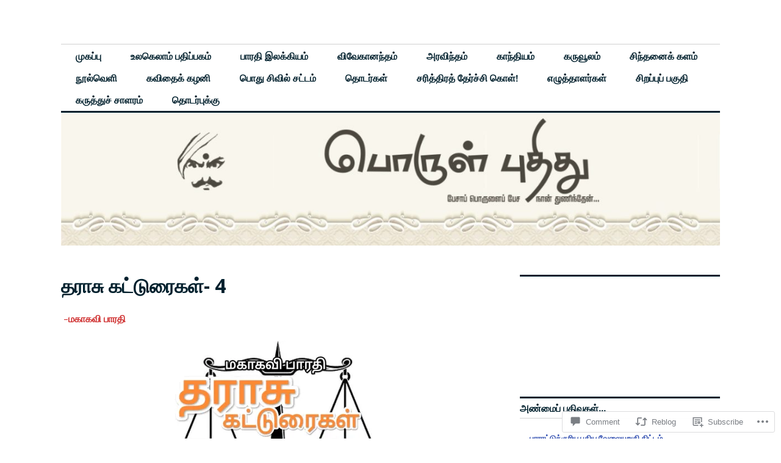

--- FILE ---
content_type: text/html; charset=UTF-8
request_url: https://porulputhithu.com/2022/09/17/bharathi-tharasu-4/
body_size: 43192
content:
<!DOCTYPE html>
<html lang="en">
<head>
<meta charset="UTF-8">
<meta name="viewport" content="width=device-width, initial-scale=1">
<link rel="profile" href="http://gmpg.org/xfn/11">
<link rel="pingback" href="https://porulputhithu.com/xmlrpc.php">

<title>தராசு கட்டுரைகள்- 4</title>
<meta name='robots' content='max-image-preview:large' />

<!-- Async WordPress.com Remote Login -->
<script id="wpcom_remote_login_js">
var wpcom_remote_login_extra_auth = '';
function wpcom_remote_login_remove_dom_node_id( element_id ) {
	var dom_node = document.getElementById( element_id );
	if ( dom_node ) { dom_node.parentNode.removeChild( dom_node ); }
}
function wpcom_remote_login_remove_dom_node_classes( class_name ) {
	var dom_nodes = document.querySelectorAll( '.' + class_name );
	for ( var i = 0; i < dom_nodes.length; i++ ) {
		dom_nodes[ i ].parentNode.removeChild( dom_nodes[ i ] );
	}
}
function wpcom_remote_login_final_cleanup() {
	wpcom_remote_login_remove_dom_node_classes( "wpcom_remote_login_msg" );
	wpcom_remote_login_remove_dom_node_id( "wpcom_remote_login_key" );
	wpcom_remote_login_remove_dom_node_id( "wpcom_remote_login_validate" );
	wpcom_remote_login_remove_dom_node_id( "wpcom_remote_login_js" );
	wpcom_remote_login_remove_dom_node_id( "wpcom_request_access_iframe" );
	wpcom_remote_login_remove_dom_node_id( "wpcom_request_access_styles" );
}

// Watch for messages back from the remote login
window.addEventListener( "message", function( e ) {
	if ( e.origin === "https://r-login.wordpress.com" ) {
		var data = {};
		try {
			data = JSON.parse( e.data );
		} catch( e ) {
			wpcom_remote_login_final_cleanup();
			return;
		}

		if ( data.msg === 'LOGIN' ) {
			// Clean up the login check iframe
			wpcom_remote_login_remove_dom_node_id( "wpcom_remote_login_key" );

			var id_regex = new RegExp( /^[0-9]+$/ );
			var token_regex = new RegExp( /^.*|.*|.*$/ );
			if (
				token_regex.test( data.token )
				&& id_regex.test( data.wpcomid )
			) {
				// We have everything we need to ask for a login
				var script = document.createElement( "script" );
				script.setAttribute( "id", "wpcom_remote_login_validate" );
				script.src = '/remote-login.php?wpcom_remote_login=validate'
					+ '&wpcomid=' + data.wpcomid
					+ '&token=' + encodeURIComponent( data.token )
					+ '&host=' + window.location.protocol
					+ '//' + window.location.hostname
					+ '&postid=5828'
					+ '&is_singular=1';
				document.body.appendChild( script );
			}

			return;
		}

		// Safari ITP, not logged in, so redirect
		if ( data.msg === 'LOGIN-REDIRECT' ) {
			window.location = 'https://wordpress.com/log-in?redirect_to=' + window.location.href;
			return;
		}

		// Safari ITP, storage access failed, remove the request
		if ( data.msg === 'LOGIN-REMOVE' ) {
			var css_zap = 'html { -webkit-transition: margin-top 1s; transition: margin-top 1s; } /* 9001 */ html { margin-top: 0 !important; } * html body { margin-top: 0 !important; } @media screen and ( max-width: 782px ) { html { margin-top: 0 !important; } * html body { margin-top: 0 !important; } }';
			var style_zap = document.createElement( 'style' );
			style_zap.type = 'text/css';
			style_zap.appendChild( document.createTextNode( css_zap ) );
			document.body.appendChild( style_zap );

			var e = document.getElementById( 'wpcom_request_access_iframe' );
			e.parentNode.removeChild( e );

			document.cookie = 'wordpress_com_login_access=denied; path=/; max-age=31536000';

			return;
		}

		// Safari ITP
		if ( data.msg === 'REQUEST_ACCESS' ) {
			console.log( 'request access: safari' );

			// Check ITP iframe enable/disable knob
			if ( wpcom_remote_login_extra_auth !== 'safari_itp_iframe' ) {
				return;
			}

			// If we are in a "private window" there is no ITP.
			var private_window = false;
			try {
				var opendb = window.openDatabase( null, null, null, null );
			} catch( e ) {
				private_window = true;
			}

			if ( private_window ) {
				console.log( 'private window' );
				return;
			}

			var iframe = document.createElement( 'iframe' );
			iframe.id = 'wpcom_request_access_iframe';
			iframe.setAttribute( 'scrolling', 'no' );
			iframe.setAttribute( 'sandbox', 'allow-storage-access-by-user-activation allow-scripts allow-same-origin allow-top-navigation-by-user-activation' );
			iframe.src = 'https://r-login.wordpress.com/remote-login.php?wpcom_remote_login=request_access&origin=' + encodeURIComponent( data.origin ) + '&wpcomid=' + encodeURIComponent( data.wpcomid );

			var css = 'html { -webkit-transition: margin-top 1s; transition: margin-top 1s; } /* 9001 */ html { margin-top: 46px !important; } * html body { margin-top: 46px !important; } @media screen and ( max-width: 660px ) { html { margin-top: 71px !important; } * html body { margin-top: 71px !important; } #wpcom_request_access_iframe { display: block; height: 71px !important; } } #wpcom_request_access_iframe { border: 0px; height: 46px; position: fixed; top: 0; left: 0; width: 100%; min-width: 100%; z-index: 99999; background: #23282d; } ';

			var style = document.createElement( 'style' );
			style.type = 'text/css';
			style.id = 'wpcom_request_access_styles';
			style.appendChild( document.createTextNode( css ) );
			document.body.appendChild( style );

			document.body.appendChild( iframe );
		}

		if ( data.msg === 'DONE' ) {
			wpcom_remote_login_final_cleanup();
		}
	}
}, false );

// Inject the remote login iframe after the page has had a chance to load
// more critical resources
window.addEventListener( "DOMContentLoaded", function( e ) {
	var iframe = document.createElement( "iframe" );
	iframe.style.display = "none";
	iframe.setAttribute( "scrolling", "no" );
	iframe.setAttribute( "id", "wpcom_remote_login_key" );
	iframe.src = "https://r-login.wordpress.com/remote-login.php"
		+ "?wpcom_remote_login=key"
		+ "&origin=aHR0cHM6Ly9wb3J1bHB1dGhpdGh1LmNvbQ%3D%3D"
		+ "&wpcomid=203401840"
		+ "&time=" + Math.floor( Date.now() / 1000 );
	document.body.appendChild( iframe );
}, false );
</script>
<link rel='dns-prefetch' href='//s0.wp.com' />
<link rel='dns-prefetch' href='//widgets.wp.com' />
<link rel='dns-prefetch' href='//wordpress.com' />
<link rel='dns-prefetch' href='//fonts-api.wp.com' />
<link rel="alternate" type="application/rss+xml" title=" &raquo; Feed" href="https://porulputhithu.com/feed/" />
<link rel="alternate" type="application/rss+xml" title=" &raquo; Comments Feed" href="https://porulputhithu.com/comments/feed/" />
<link rel="alternate" type="application/rss+xml" title=" &raquo; தராசு கட்டுரைகள்- 4 Comments Feed" href="https://porulputhithu.com/2022/09/17/bharathi-tharasu-4/feed/" />
	<script type="text/javascript">
		/* <![CDATA[ */
		function addLoadEvent(func) {
			var oldonload = window.onload;
			if (typeof window.onload != 'function') {
				window.onload = func;
			} else {
				window.onload = function () {
					oldonload();
					func();
				}
			}
		}
		/* ]]> */
	</script>
	<link crossorigin='anonymous' rel='stylesheet' id='all-css-0-1' href='/_static/??-eJxtzEkKgDAMQNELWYNjcSGeRdog1Q7BpHh9UQRBXD74fDhImRQFo0DIinxeXGRYUWg222PgHCEkmz0y7OhnQasosXxUGuYC/o/ebfh+b135FMZKd02th77t1hMpiDR+&cssminify=yes' type='text/css' media='all' />
<style id='wp-emoji-styles-inline-css'>

	img.wp-smiley, img.emoji {
		display: inline !important;
		border: none !important;
		box-shadow: none !important;
		height: 1em !important;
		width: 1em !important;
		margin: 0 0.07em !important;
		vertical-align: -0.1em !important;
		background: none !important;
		padding: 0 !important;
	}
/*# sourceURL=wp-emoji-styles-inline-css */
</style>
<link crossorigin='anonymous' rel='stylesheet' id='all-css-2-1' href='/wp-content/plugins/gutenberg-core/v22.2.0/build/styles/block-library/style.css?m=1764855221i&cssminify=yes' type='text/css' media='all' />
<style id='wp-block-library-inline-css'>
.has-text-align-justify {
	text-align:justify;
}
.has-text-align-justify{text-align:justify;}

/*# sourceURL=wp-block-library-inline-css */
</style><style id='wp-block-columns-inline-css'>
.wp-block-columns{box-sizing:border-box;display:flex;flex-wrap:wrap!important}@media (min-width:782px){.wp-block-columns{flex-wrap:nowrap!important}}.wp-block-columns{align-items:normal!important}.wp-block-columns.are-vertically-aligned-top{align-items:flex-start}.wp-block-columns.are-vertically-aligned-center{align-items:center}.wp-block-columns.are-vertically-aligned-bottom{align-items:flex-end}@media (max-width:781px){.wp-block-columns:not(.is-not-stacked-on-mobile)>.wp-block-column{flex-basis:100%!important}}@media (min-width:782px){.wp-block-columns:not(.is-not-stacked-on-mobile)>.wp-block-column{flex-basis:0;flex-grow:1}.wp-block-columns:not(.is-not-stacked-on-mobile)>.wp-block-column[style*=flex-basis]{flex-grow:0}}.wp-block-columns.is-not-stacked-on-mobile{flex-wrap:nowrap!important}.wp-block-columns.is-not-stacked-on-mobile>.wp-block-column{flex-basis:0;flex-grow:1}.wp-block-columns.is-not-stacked-on-mobile>.wp-block-column[style*=flex-basis]{flex-grow:0}:where(.wp-block-columns){margin-bottom:1.75em}:where(.wp-block-columns.has-background){padding:1.25em 2.375em}.wp-block-column{flex-grow:1;min-width:0;overflow-wrap:break-word;word-break:break-word}.wp-block-column.is-vertically-aligned-top{align-self:flex-start}.wp-block-column.is-vertically-aligned-center{align-self:center}.wp-block-column.is-vertically-aligned-bottom{align-self:flex-end}.wp-block-column.is-vertically-aligned-stretch{align-self:stretch}.wp-block-column.is-vertically-aligned-bottom,.wp-block-column.is-vertically-aligned-center,.wp-block-column.is-vertically-aligned-top{width:100%}
/*# sourceURL=/wp-content/plugins/gutenberg-core/v22.2.0/build/styles/block-library/columns/style.css */
</style>
<style id='wp-block-group-inline-css'>
.wp-block-group{box-sizing:border-box}:where(.wp-block-group.wp-block-group-is-layout-constrained){position:relative}
/*# sourceURL=/wp-content/plugins/gutenberg-core/v22.2.0/build/styles/block-library/group/style.css */
</style>
<style id='wp-block-paragraph-inline-css'>
.is-small-text{font-size:.875em}.is-regular-text{font-size:1em}.is-large-text{font-size:2.25em}.is-larger-text{font-size:3em}.has-drop-cap:not(:focus):first-letter{float:left;font-size:8.4em;font-style:normal;font-weight:100;line-height:.68;margin:.05em .1em 0 0;text-transform:uppercase}body.rtl .has-drop-cap:not(:focus):first-letter{float:none;margin-left:.1em}p.has-drop-cap.has-background{overflow:hidden}:root :where(p.has-background){padding:1.25em 2.375em}:where(p.has-text-color:not(.has-link-color)) a{color:inherit}p.has-text-align-left[style*="writing-mode:vertical-lr"],p.has-text-align-right[style*="writing-mode:vertical-rl"]{rotate:180deg}
/*# sourceURL=/wp-content/plugins/gutenberg-core/v22.2.0/build/styles/block-library/paragraph/style.css */
</style>
<style id='wp-block-preformatted-inline-css'>
.wp-block-preformatted{box-sizing:border-box;white-space:pre-wrap}:where(.wp-block-preformatted.has-background){padding:1.25em 2.375em}
/*# sourceURL=/wp-content/plugins/gutenberg-core/v22.2.0/build/styles/block-library/preformatted/style.css */
</style>
<style id='wp-block-archives-inline-css'>
.wp-block-archives{box-sizing:border-box}.wp-block-archives-dropdown label{display:block}
/*# sourceURL=/wp-content/plugins/gutenberg-core/v22.2.0/build/styles/block-library/archives/style.css */
</style>
<style id='wp-block-calendar-inline-css'>
.wp-block-calendar{text-align:center}.wp-block-calendar td,.wp-block-calendar th{border:1px solid;padding:.25em}.wp-block-calendar th{font-weight:400}.wp-block-calendar caption{background-color:inherit}.wp-block-calendar table{border-collapse:collapse;width:100%}.wp-block-calendar table.has-background th{background-color:inherit}.wp-block-calendar table.has-text-color th{color:inherit}.wp-block-calendar :where(table:not(.has-text-color)){color:#40464d}.wp-block-calendar :where(table:not(.has-text-color)) td,.wp-block-calendar :where(table:not(.has-text-color)) th{border-color:#ddd}:where(.wp-block-calendar table:not(.has-background) th){background:#ddd}
/*# sourceURL=/wp-content/plugins/gutenberg-core/v22.2.0/build/styles/block-library/calendar/style.css */
</style>
<style id='wp-block-image-inline-css'>
.wp-block-image>a,.wp-block-image>figure>a{display:inline-block}.wp-block-image img{box-sizing:border-box;height:auto;max-width:100%;vertical-align:bottom}@media not (prefers-reduced-motion){.wp-block-image img.hide{visibility:hidden}.wp-block-image img.show{animation:show-content-image .4s}}.wp-block-image[style*=border-radius] img,.wp-block-image[style*=border-radius]>a{border-radius:inherit}.wp-block-image.has-custom-border img{box-sizing:border-box}.wp-block-image.aligncenter{text-align:center}.wp-block-image.alignfull>a,.wp-block-image.alignwide>a{width:100%}.wp-block-image.alignfull img,.wp-block-image.alignwide img{height:auto;width:100%}.wp-block-image .aligncenter,.wp-block-image .alignleft,.wp-block-image .alignright,.wp-block-image.aligncenter,.wp-block-image.alignleft,.wp-block-image.alignright{display:table}.wp-block-image .aligncenter>figcaption,.wp-block-image .alignleft>figcaption,.wp-block-image .alignright>figcaption,.wp-block-image.aligncenter>figcaption,.wp-block-image.alignleft>figcaption,.wp-block-image.alignright>figcaption{caption-side:bottom;display:table-caption}.wp-block-image .alignleft{float:left;margin:.5em 1em .5em 0}.wp-block-image .alignright{float:right;margin:.5em 0 .5em 1em}.wp-block-image .aligncenter{margin-left:auto;margin-right:auto}.wp-block-image :where(figcaption){margin-bottom:1em;margin-top:.5em}.wp-block-image.is-style-circle-mask img{border-radius:9999px}@supports ((-webkit-mask-image:none) or (mask-image:none)) or (-webkit-mask-image:none){.wp-block-image.is-style-circle-mask img{border-radius:0;-webkit-mask-image:url('data:image/svg+xml;utf8,<svg viewBox="0 0 100 100" xmlns="http://www.w3.org/2000/svg"><circle cx="50" cy="50" r="50"/></svg>');mask-image:url('data:image/svg+xml;utf8,<svg viewBox="0 0 100 100" xmlns="http://www.w3.org/2000/svg"><circle cx="50" cy="50" r="50"/></svg>');mask-mode:alpha;-webkit-mask-position:center;mask-position:center;-webkit-mask-repeat:no-repeat;mask-repeat:no-repeat;-webkit-mask-size:contain;mask-size:contain}}:root :where(.wp-block-image.is-style-rounded img,.wp-block-image .is-style-rounded img){border-radius:9999px}.wp-block-image figure{margin:0}.wp-lightbox-container{display:flex;flex-direction:column;position:relative}.wp-lightbox-container img{cursor:zoom-in}.wp-lightbox-container img:hover+button{opacity:1}.wp-lightbox-container button{align-items:center;backdrop-filter:blur(16px) saturate(180%);background-color:#5a5a5a40;border:none;border-radius:4px;cursor:zoom-in;display:flex;height:20px;justify-content:center;opacity:0;padding:0;position:absolute;right:16px;text-align:center;top:16px;width:20px;z-index:100}@media not (prefers-reduced-motion){.wp-lightbox-container button{transition:opacity .2s ease}}.wp-lightbox-container button:focus-visible{outline:3px auto #5a5a5a40;outline:3px auto -webkit-focus-ring-color;outline-offset:3px}.wp-lightbox-container button:hover{cursor:pointer;opacity:1}.wp-lightbox-container button:focus{opacity:1}.wp-lightbox-container button:focus,.wp-lightbox-container button:hover,.wp-lightbox-container button:not(:hover):not(:active):not(.has-background){background-color:#5a5a5a40;border:none}.wp-lightbox-overlay{box-sizing:border-box;cursor:zoom-out;height:100vh;left:0;overflow:hidden;position:fixed;top:0;visibility:hidden;width:100%;z-index:100000}.wp-lightbox-overlay .close-button{align-items:center;cursor:pointer;display:flex;justify-content:center;min-height:40px;min-width:40px;padding:0;position:absolute;right:calc(env(safe-area-inset-right) + 16px);top:calc(env(safe-area-inset-top) + 16px);z-index:5000000}.wp-lightbox-overlay .close-button:focus,.wp-lightbox-overlay .close-button:hover,.wp-lightbox-overlay .close-button:not(:hover):not(:active):not(.has-background){background:none;border:none}.wp-lightbox-overlay .lightbox-image-container{height:var(--wp--lightbox-container-height);left:50%;overflow:hidden;position:absolute;top:50%;transform:translate(-50%,-50%);transform-origin:top left;width:var(--wp--lightbox-container-width);z-index:9999999999}.wp-lightbox-overlay .wp-block-image{align-items:center;box-sizing:border-box;display:flex;height:100%;justify-content:center;margin:0;position:relative;transform-origin:0 0;width:100%;z-index:3000000}.wp-lightbox-overlay .wp-block-image img{height:var(--wp--lightbox-image-height);min-height:var(--wp--lightbox-image-height);min-width:var(--wp--lightbox-image-width);width:var(--wp--lightbox-image-width)}.wp-lightbox-overlay .wp-block-image figcaption{display:none}.wp-lightbox-overlay button{background:none;border:none}.wp-lightbox-overlay .scrim{background-color:#fff;height:100%;opacity:.9;position:absolute;width:100%;z-index:2000000}.wp-lightbox-overlay.active{visibility:visible}@media not (prefers-reduced-motion){.wp-lightbox-overlay.active{animation:turn-on-visibility .25s both}.wp-lightbox-overlay.active img{animation:turn-on-visibility .35s both}.wp-lightbox-overlay.show-closing-animation:not(.active){animation:turn-off-visibility .35s both}.wp-lightbox-overlay.show-closing-animation:not(.active) img{animation:turn-off-visibility .25s both}.wp-lightbox-overlay.zoom.active{animation:none;opacity:1;visibility:visible}.wp-lightbox-overlay.zoom.active .lightbox-image-container{animation:lightbox-zoom-in .4s}.wp-lightbox-overlay.zoom.active .lightbox-image-container img{animation:none}.wp-lightbox-overlay.zoom.active .scrim{animation:turn-on-visibility .4s forwards}.wp-lightbox-overlay.zoom.show-closing-animation:not(.active){animation:none}.wp-lightbox-overlay.zoom.show-closing-animation:not(.active) .lightbox-image-container{animation:lightbox-zoom-out .4s}.wp-lightbox-overlay.zoom.show-closing-animation:not(.active) .lightbox-image-container img{animation:none}.wp-lightbox-overlay.zoom.show-closing-animation:not(.active) .scrim{animation:turn-off-visibility .4s forwards}}@keyframes show-content-image{0%{visibility:hidden}99%{visibility:hidden}to{visibility:visible}}@keyframes turn-on-visibility{0%{opacity:0}to{opacity:1}}@keyframes turn-off-visibility{0%{opacity:1;visibility:visible}99%{opacity:0;visibility:visible}to{opacity:0;visibility:hidden}}@keyframes lightbox-zoom-in{0%{transform:translate(calc((-100vw + var(--wp--lightbox-scrollbar-width))/2 + var(--wp--lightbox-initial-left-position)),calc(-50vh + var(--wp--lightbox-initial-top-position))) scale(var(--wp--lightbox-scale))}to{transform:translate(-50%,-50%) scale(1)}}@keyframes lightbox-zoom-out{0%{transform:translate(-50%,-50%) scale(1);visibility:visible}99%{visibility:visible}to{transform:translate(calc((-100vw + var(--wp--lightbox-scrollbar-width))/2 + var(--wp--lightbox-initial-left-position)),calc(-50vh + var(--wp--lightbox-initial-top-position))) scale(var(--wp--lightbox-scale));visibility:hidden}}
/*# sourceURL=/wp-content/plugins/gutenberg-core/v22.2.0/build/styles/block-library/image/style.css */
</style>
<style id='wp-block-latest-posts-inline-css'>
.wp-block-latest-posts{box-sizing:border-box}.wp-block-latest-posts.alignleft{margin-right:2em}.wp-block-latest-posts.alignright{margin-left:2em}.wp-block-latest-posts.wp-block-latest-posts__list{list-style:none}.wp-block-latest-posts.wp-block-latest-posts__list li{clear:both;overflow-wrap:break-word}.wp-block-latest-posts.is-grid{display:flex;flex-wrap:wrap}.wp-block-latest-posts.is-grid li{margin:0 1.25em 1.25em 0;width:100%}@media (min-width:600px){.wp-block-latest-posts.columns-2 li{width:calc(50% - .625em)}.wp-block-latest-posts.columns-2 li:nth-child(2n){margin-right:0}.wp-block-latest-posts.columns-3 li{width:calc(33.33333% - .83333em)}.wp-block-latest-posts.columns-3 li:nth-child(3n){margin-right:0}.wp-block-latest-posts.columns-4 li{width:calc(25% - .9375em)}.wp-block-latest-posts.columns-4 li:nth-child(4n){margin-right:0}.wp-block-latest-posts.columns-5 li{width:calc(20% - 1em)}.wp-block-latest-posts.columns-5 li:nth-child(5n){margin-right:0}.wp-block-latest-posts.columns-6 li{width:calc(16.66667% - 1.04167em)}.wp-block-latest-posts.columns-6 li:nth-child(6n){margin-right:0}}:root :where(.wp-block-latest-posts.is-grid){padding:0}:root :where(.wp-block-latest-posts.wp-block-latest-posts__list){padding-left:0}.wp-block-latest-posts__post-author,.wp-block-latest-posts__post-date{display:block;font-size:.8125em}.wp-block-latest-posts__post-excerpt,.wp-block-latest-posts__post-full-content{margin-bottom:1em;margin-top:.5em}.wp-block-latest-posts__featured-image a{display:inline-block}.wp-block-latest-posts__featured-image img{height:auto;max-width:100%;width:auto}.wp-block-latest-posts__featured-image.alignleft{float:left;margin-right:1em}.wp-block-latest-posts__featured-image.alignright{float:right;margin-left:1em}.wp-block-latest-posts__featured-image.aligncenter{margin-bottom:1em;text-align:center}
/*# sourceURL=/wp-content/plugins/gutenberg-core/v22.2.0/build/styles/block-library/latest-posts/style.css */
</style>
<style id='wp-block-list-inline-css'>
ol,ul{box-sizing:border-box}:root :where(.wp-block-list.has-background){padding:1.25em 2.375em}
/*# sourceURL=/wp-content/plugins/gutenberg-core/v22.2.0/build/styles/block-library/list/style.css */
</style>
<style id='wp-block-page-list-inline-css'>
.wp-block-navigation .wp-block-page-list{align-items:var(--navigation-layout-align,initial);background-color:inherit;display:flex;flex-direction:var(--navigation-layout-direction,initial);flex-wrap:var(--navigation-layout-wrap,wrap);justify-content:var(--navigation-layout-justify,initial)}.wp-block-navigation .wp-block-navigation-item{background-color:inherit}.wp-block-page-list{box-sizing:border-box}
/*# sourceURL=/wp-content/plugins/gutenberg-core/v22.2.0/build/styles/block-library/page-list/style.css */
</style>
<style id='wp-block-search-inline-css'>
.wp-block-search__button{margin-left:10px;word-break:normal}.wp-block-search__button.has-icon{line-height:0}.wp-block-search__button svg{fill:currentColor;height:1.25em;min-height:24px;min-width:24px;vertical-align:text-bottom;width:1.25em}:where(.wp-block-search__button){border:1px solid #ccc;padding:6px 10px}.wp-block-search__inside-wrapper{display:flex;flex:auto;flex-wrap:nowrap;max-width:100%}.wp-block-search__label{width:100%}.wp-block-search.wp-block-search__button-only .wp-block-search__button{box-sizing:border-box;display:flex;flex-shrink:0;justify-content:center;margin-left:0;max-width:100%}.wp-block-search.wp-block-search__button-only .wp-block-search__inside-wrapper{min-width:0!important;transition-property:width}.wp-block-search.wp-block-search__button-only .wp-block-search__input{flex-basis:100%;transition-duration:.3s}.wp-block-search.wp-block-search__button-only.wp-block-search__searchfield-hidden,.wp-block-search.wp-block-search__button-only.wp-block-search__searchfield-hidden .wp-block-search__inside-wrapper{overflow:hidden}.wp-block-search.wp-block-search__button-only.wp-block-search__searchfield-hidden .wp-block-search__input{border-left-width:0!important;border-right-width:0!important;flex-basis:0;flex-grow:0;margin:0;min-width:0!important;padding-left:0!important;padding-right:0!important;width:0!important}:where(.wp-block-search__input){appearance:none;border:1px solid #949494;flex-grow:1;font-family:inherit;font-size:inherit;font-style:inherit;font-weight:inherit;letter-spacing:inherit;line-height:inherit;margin-left:0;margin-right:0;min-width:3rem;padding:8px;text-decoration:unset!important;text-transform:inherit}:where(.wp-block-search__button-inside .wp-block-search__inside-wrapper){background-color:#fff;border:1px solid #949494;box-sizing:border-box;padding:4px}:where(.wp-block-search__button-inside .wp-block-search__inside-wrapper) .wp-block-search__input{border:none;border-radius:0;padding:0 4px}:where(.wp-block-search__button-inside .wp-block-search__inside-wrapper) .wp-block-search__input:focus{outline:none}:where(.wp-block-search__button-inside .wp-block-search__inside-wrapper) :where(.wp-block-search__button){padding:4px 8px}.wp-block-search.aligncenter .wp-block-search__inside-wrapper{margin:auto}.wp-block[data-align=right] .wp-block-search.wp-block-search__button-only .wp-block-search__inside-wrapper{float:right}
/*# sourceURL=/wp-content/plugins/gutenberg-core/v22.2.0/build/styles/block-library/search/style.css */
</style>
<style id='global-styles-inline-css'>
:root{--wp--preset--aspect-ratio--square: 1;--wp--preset--aspect-ratio--4-3: 4/3;--wp--preset--aspect-ratio--3-4: 3/4;--wp--preset--aspect-ratio--3-2: 3/2;--wp--preset--aspect-ratio--2-3: 2/3;--wp--preset--aspect-ratio--16-9: 16/9;--wp--preset--aspect-ratio--9-16: 9/16;--wp--preset--color--black: #000000;--wp--preset--color--cyan-bluish-gray: #abb8c3;--wp--preset--color--white: #ffffff;--wp--preset--color--pale-pink: #f78da7;--wp--preset--color--vivid-red: #cf2e2e;--wp--preset--color--luminous-vivid-orange: #ff6900;--wp--preset--color--luminous-vivid-amber: #fcb900;--wp--preset--color--light-green-cyan: #7bdcb5;--wp--preset--color--vivid-green-cyan: #00d084;--wp--preset--color--pale-cyan-blue: #8ed1fc;--wp--preset--color--vivid-cyan-blue: #0693e3;--wp--preset--color--vivid-purple: #9b51e0;--wp--preset--gradient--vivid-cyan-blue-to-vivid-purple: linear-gradient(135deg,rgb(6,147,227) 0%,rgb(155,81,224) 100%);--wp--preset--gradient--light-green-cyan-to-vivid-green-cyan: linear-gradient(135deg,rgb(122,220,180) 0%,rgb(0,208,130) 100%);--wp--preset--gradient--luminous-vivid-amber-to-luminous-vivid-orange: linear-gradient(135deg,rgb(252,185,0) 0%,rgb(255,105,0) 100%);--wp--preset--gradient--luminous-vivid-orange-to-vivid-red: linear-gradient(135deg,rgb(255,105,0) 0%,rgb(207,46,46) 100%);--wp--preset--gradient--very-light-gray-to-cyan-bluish-gray: linear-gradient(135deg,rgb(238,238,238) 0%,rgb(169,184,195) 100%);--wp--preset--gradient--cool-to-warm-spectrum: linear-gradient(135deg,rgb(74,234,220) 0%,rgb(151,120,209) 20%,rgb(207,42,186) 40%,rgb(238,44,130) 60%,rgb(251,105,98) 80%,rgb(254,248,76) 100%);--wp--preset--gradient--blush-light-purple: linear-gradient(135deg,rgb(255,206,236) 0%,rgb(152,150,240) 100%);--wp--preset--gradient--blush-bordeaux: linear-gradient(135deg,rgb(254,205,165) 0%,rgb(254,45,45) 50%,rgb(107,0,62) 100%);--wp--preset--gradient--luminous-dusk: linear-gradient(135deg,rgb(255,203,112) 0%,rgb(199,81,192) 50%,rgb(65,88,208) 100%);--wp--preset--gradient--pale-ocean: linear-gradient(135deg,rgb(255,245,203) 0%,rgb(182,227,212) 50%,rgb(51,167,181) 100%);--wp--preset--gradient--electric-grass: linear-gradient(135deg,rgb(202,248,128) 0%,rgb(113,206,126) 100%);--wp--preset--gradient--midnight: linear-gradient(135deg,rgb(2,3,129) 0%,rgb(40,116,252) 100%);--wp--preset--font-size--small: 13px;--wp--preset--font-size--medium: 20px;--wp--preset--font-size--large: 36px;--wp--preset--font-size--x-large: 42px;--wp--preset--font-family--albert-sans: 'Albert Sans', sans-serif;--wp--preset--font-family--alegreya: Alegreya, serif;--wp--preset--font-family--arvo: Arvo, serif;--wp--preset--font-family--bodoni-moda: 'Bodoni Moda', serif;--wp--preset--font-family--bricolage-grotesque: 'Bricolage Grotesque', sans-serif;--wp--preset--font-family--cabin: Cabin, sans-serif;--wp--preset--font-family--chivo: Chivo, sans-serif;--wp--preset--font-family--commissioner: Commissioner, sans-serif;--wp--preset--font-family--cormorant: Cormorant, serif;--wp--preset--font-family--courier-prime: 'Courier Prime', monospace;--wp--preset--font-family--crimson-pro: 'Crimson Pro', serif;--wp--preset--font-family--dm-mono: 'DM Mono', monospace;--wp--preset--font-family--dm-sans: 'DM Sans', sans-serif;--wp--preset--font-family--dm-serif-display: 'DM Serif Display', serif;--wp--preset--font-family--domine: Domine, serif;--wp--preset--font-family--eb-garamond: 'EB Garamond', serif;--wp--preset--font-family--epilogue: Epilogue, sans-serif;--wp--preset--font-family--fahkwang: Fahkwang, sans-serif;--wp--preset--font-family--figtree: Figtree, sans-serif;--wp--preset--font-family--fira-sans: 'Fira Sans', sans-serif;--wp--preset--font-family--fjalla-one: 'Fjalla One', sans-serif;--wp--preset--font-family--fraunces: Fraunces, serif;--wp--preset--font-family--gabarito: Gabarito, system-ui;--wp--preset--font-family--ibm-plex-mono: 'IBM Plex Mono', monospace;--wp--preset--font-family--ibm-plex-sans: 'IBM Plex Sans', sans-serif;--wp--preset--font-family--ibarra-real-nova: 'Ibarra Real Nova', serif;--wp--preset--font-family--instrument-serif: 'Instrument Serif', serif;--wp--preset--font-family--inter: Inter, sans-serif;--wp--preset--font-family--josefin-sans: 'Josefin Sans', sans-serif;--wp--preset--font-family--jost: Jost, sans-serif;--wp--preset--font-family--libre-baskerville: 'Libre Baskerville', serif;--wp--preset--font-family--libre-franklin: 'Libre Franklin', sans-serif;--wp--preset--font-family--literata: Literata, serif;--wp--preset--font-family--lora: Lora, serif;--wp--preset--font-family--merriweather: Merriweather, serif;--wp--preset--font-family--montserrat: Montserrat, sans-serif;--wp--preset--font-family--newsreader: Newsreader, serif;--wp--preset--font-family--noto-sans-mono: 'Noto Sans Mono', sans-serif;--wp--preset--font-family--nunito: Nunito, sans-serif;--wp--preset--font-family--open-sans: 'Open Sans', sans-serif;--wp--preset--font-family--overpass: Overpass, sans-serif;--wp--preset--font-family--pt-serif: 'PT Serif', serif;--wp--preset--font-family--petrona: Petrona, serif;--wp--preset--font-family--piazzolla: Piazzolla, serif;--wp--preset--font-family--playfair-display: 'Playfair Display', serif;--wp--preset--font-family--plus-jakarta-sans: 'Plus Jakarta Sans', sans-serif;--wp--preset--font-family--poppins: Poppins, sans-serif;--wp--preset--font-family--raleway: Raleway, sans-serif;--wp--preset--font-family--roboto: Roboto, sans-serif;--wp--preset--font-family--roboto-slab: 'Roboto Slab', serif;--wp--preset--font-family--rubik: Rubik, sans-serif;--wp--preset--font-family--rufina: Rufina, serif;--wp--preset--font-family--sora: Sora, sans-serif;--wp--preset--font-family--source-sans-3: 'Source Sans 3', sans-serif;--wp--preset--font-family--source-serif-4: 'Source Serif 4', serif;--wp--preset--font-family--space-mono: 'Space Mono', monospace;--wp--preset--font-family--syne: Syne, sans-serif;--wp--preset--font-family--texturina: Texturina, serif;--wp--preset--font-family--urbanist: Urbanist, sans-serif;--wp--preset--font-family--work-sans: 'Work Sans', sans-serif;--wp--preset--spacing--20: 0.44rem;--wp--preset--spacing--30: 0.67rem;--wp--preset--spacing--40: 1rem;--wp--preset--spacing--50: 1.5rem;--wp--preset--spacing--60: 2.25rem;--wp--preset--spacing--70: 3.38rem;--wp--preset--spacing--80: 5.06rem;--wp--preset--shadow--natural: 6px 6px 9px rgba(0, 0, 0, 0.2);--wp--preset--shadow--deep: 12px 12px 50px rgba(0, 0, 0, 0.4);--wp--preset--shadow--sharp: 6px 6px 0px rgba(0, 0, 0, 0.2);--wp--preset--shadow--outlined: 6px 6px 0px -3px rgb(255, 255, 255), 6px 6px rgb(0, 0, 0);--wp--preset--shadow--crisp: 6px 6px 0px rgb(0, 0, 0);}:where(.is-layout-flex){gap: 0.5em;}:where(.is-layout-grid){gap: 0.5em;}body .is-layout-flex{display: flex;}.is-layout-flex{flex-wrap: wrap;align-items: center;}.is-layout-flex > :is(*, div){margin: 0;}body .is-layout-grid{display: grid;}.is-layout-grid > :is(*, div){margin: 0;}:where(.wp-block-columns.is-layout-flex){gap: 2em;}:where(.wp-block-columns.is-layout-grid){gap: 2em;}:where(.wp-block-post-template.is-layout-flex){gap: 1.25em;}:where(.wp-block-post-template.is-layout-grid){gap: 1.25em;}.has-black-color{color: var(--wp--preset--color--black) !important;}.has-cyan-bluish-gray-color{color: var(--wp--preset--color--cyan-bluish-gray) !important;}.has-white-color{color: var(--wp--preset--color--white) !important;}.has-pale-pink-color{color: var(--wp--preset--color--pale-pink) !important;}.has-vivid-red-color{color: var(--wp--preset--color--vivid-red) !important;}.has-luminous-vivid-orange-color{color: var(--wp--preset--color--luminous-vivid-orange) !important;}.has-luminous-vivid-amber-color{color: var(--wp--preset--color--luminous-vivid-amber) !important;}.has-light-green-cyan-color{color: var(--wp--preset--color--light-green-cyan) !important;}.has-vivid-green-cyan-color{color: var(--wp--preset--color--vivid-green-cyan) !important;}.has-pale-cyan-blue-color{color: var(--wp--preset--color--pale-cyan-blue) !important;}.has-vivid-cyan-blue-color{color: var(--wp--preset--color--vivid-cyan-blue) !important;}.has-vivid-purple-color{color: var(--wp--preset--color--vivid-purple) !important;}.has-black-background-color{background-color: var(--wp--preset--color--black) !important;}.has-cyan-bluish-gray-background-color{background-color: var(--wp--preset--color--cyan-bluish-gray) !important;}.has-white-background-color{background-color: var(--wp--preset--color--white) !important;}.has-pale-pink-background-color{background-color: var(--wp--preset--color--pale-pink) !important;}.has-vivid-red-background-color{background-color: var(--wp--preset--color--vivid-red) !important;}.has-luminous-vivid-orange-background-color{background-color: var(--wp--preset--color--luminous-vivid-orange) !important;}.has-luminous-vivid-amber-background-color{background-color: var(--wp--preset--color--luminous-vivid-amber) !important;}.has-light-green-cyan-background-color{background-color: var(--wp--preset--color--light-green-cyan) !important;}.has-vivid-green-cyan-background-color{background-color: var(--wp--preset--color--vivid-green-cyan) !important;}.has-pale-cyan-blue-background-color{background-color: var(--wp--preset--color--pale-cyan-blue) !important;}.has-vivid-cyan-blue-background-color{background-color: var(--wp--preset--color--vivid-cyan-blue) !important;}.has-vivid-purple-background-color{background-color: var(--wp--preset--color--vivid-purple) !important;}.has-black-border-color{border-color: var(--wp--preset--color--black) !important;}.has-cyan-bluish-gray-border-color{border-color: var(--wp--preset--color--cyan-bluish-gray) !important;}.has-white-border-color{border-color: var(--wp--preset--color--white) !important;}.has-pale-pink-border-color{border-color: var(--wp--preset--color--pale-pink) !important;}.has-vivid-red-border-color{border-color: var(--wp--preset--color--vivid-red) !important;}.has-luminous-vivid-orange-border-color{border-color: var(--wp--preset--color--luminous-vivid-orange) !important;}.has-luminous-vivid-amber-border-color{border-color: var(--wp--preset--color--luminous-vivid-amber) !important;}.has-light-green-cyan-border-color{border-color: var(--wp--preset--color--light-green-cyan) !important;}.has-vivid-green-cyan-border-color{border-color: var(--wp--preset--color--vivid-green-cyan) !important;}.has-pale-cyan-blue-border-color{border-color: var(--wp--preset--color--pale-cyan-blue) !important;}.has-vivid-cyan-blue-border-color{border-color: var(--wp--preset--color--vivid-cyan-blue) !important;}.has-vivid-purple-border-color{border-color: var(--wp--preset--color--vivid-purple) !important;}.has-vivid-cyan-blue-to-vivid-purple-gradient-background{background: var(--wp--preset--gradient--vivid-cyan-blue-to-vivid-purple) !important;}.has-light-green-cyan-to-vivid-green-cyan-gradient-background{background: var(--wp--preset--gradient--light-green-cyan-to-vivid-green-cyan) !important;}.has-luminous-vivid-amber-to-luminous-vivid-orange-gradient-background{background: var(--wp--preset--gradient--luminous-vivid-amber-to-luminous-vivid-orange) !important;}.has-luminous-vivid-orange-to-vivid-red-gradient-background{background: var(--wp--preset--gradient--luminous-vivid-orange-to-vivid-red) !important;}.has-very-light-gray-to-cyan-bluish-gray-gradient-background{background: var(--wp--preset--gradient--very-light-gray-to-cyan-bluish-gray) !important;}.has-cool-to-warm-spectrum-gradient-background{background: var(--wp--preset--gradient--cool-to-warm-spectrum) !important;}.has-blush-light-purple-gradient-background{background: var(--wp--preset--gradient--blush-light-purple) !important;}.has-blush-bordeaux-gradient-background{background: var(--wp--preset--gradient--blush-bordeaux) !important;}.has-luminous-dusk-gradient-background{background: var(--wp--preset--gradient--luminous-dusk) !important;}.has-pale-ocean-gradient-background{background: var(--wp--preset--gradient--pale-ocean) !important;}.has-electric-grass-gradient-background{background: var(--wp--preset--gradient--electric-grass) !important;}.has-midnight-gradient-background{background: var(--wp--preset--gradient--midnight) !important;}.has-small-font-size{font-size: var(--wp--preset--font-size--small) !important;}.has-medium-font-size{font-size: var(--wp--preset--font-size--medium) !important;}.has-large-font-size{font-size: var(--wp--preset--font-size--large) !important;}.has-x-large-font-size{font-size: var(--wp--preset--font-size--x-large) !important;}.has-albert-sans-font-family{font-family: var(--wp--preset--font-family--albert-sans) !important;}.has-alegreya-font-family{font-family: var(--wp--preset--font-family--alegreya) !important;}.has-arvo-font-family{font-family: var(--wp--preset--font-family--arvo) !important;}.has-bodoni-moda-font-family{font-family: var(--wp--preset--font-family--bodoni-moda) !important;}.has-bricolage-grotesque-font-family{font-family: var(--wp--preset--font-family--bricolage-grotesque) !important;}.has-cabin-font-family{font-family: var(--wp--preset--font-family--cabin) !important;}.has-chivo-font-family{font-family: var(--wp--preset--font-family--chivo) !important;}.has-commissioner-font-family{font-family: var(--wp--preset--font-family--commissioner) !important;}.has-cormorant-font-family{font-family: var(--wp--preset--font-family--cormorant) !important;}.has-courier-prime-font-family{font-family: var(--wp--preset--font-family--courier-prime) !important;}.has-crimson-pro-font-family{font-family: var(--wp--preset--font-family--crimson-pro) !important;}.has-dm-mono-font-family{font-family: var(--wp--preset--font-family--dm-mono) !important;}.has-dm-sans-font-family{font-family: var(--wp--preset--font-family--dm-sans) !important;}.has-dm-serif-display-font-family{font-family: var(--wp--preset--font-family--dm-serif-display) !important;}.has-domine-font-family{font-family: var(--wp--preset--font-family--domine) !important;}.has-eb-garamond-font-family{font-family: var(--wp--preset--font-family--eb-garamond) !important;}.has-epilogue-font-family{font-family: var(--wp--preset--font-family--epilogue) !important;}.has-fahkwang-font-family{font-family: var(--wp--preset--font-family--fahkwang) !important;}.has-figtree-font-family{font-family: var(--wp--preset--font-family--figtree) !important;}.has-fira-sans-font-family{font-family: var(--wp--preset--font-family--fira-sans) !important;}.has-fjalla-one-font-family{font-family: var(--wp--preset--font-family--fjalla-one) !important;}.has-fraunces-font-family{font-family: var(--wp--preset--font-family--fraunces) !important;}.has-gabarito-font-family{font-family: var(--wp--preset--font-family--gabarito) !important;}.has-ibm-plex-mono-font-family{font-family: var(--wp--preset--font-family--ibm-plex-mono) !important;}.has-ibm-plex-sans-font-family{font-family: var(--wp--preset--font-family--ibm-plex-sans) !important;}.has-ibarra-real-nova-font-family{font-family: var(--wp--preset--font-family--ibarra-real-nova) !important;}.has-instrument-serif-font-family{font-family: var(--wp--preset--font-family--instrument-serif) !important;}.has-inter-font-family{font-family: var(--wp--preset--font-family--inter) !important;}.has-josefin-sans-font-family{font-family: var(--wp--preset--font-family--josefin-sans) !important;}.has-jost-font-family{font-family: var(--wp--preset--font-family--jost) !important;}.has-libre-baskerville-font-family{font-family: var(--wp--preset--font-family--libre-baskerville) !important;}.has-libre-franklin-font-family{font-family: var(--wp--preset--font-family--libre-franklin) !important;}.has-literata-font-family{font-family: var(--wp--preset--font-family--literata) !important;}.has-lora-font-family{font-family: var(--wp--preset--font-family--lora) !important;}.has-merriweather-font-family{font-family: var(--wp--preset--font-family--merriweather) !important;}.has-montserrat-font-family{font-family: var(--wp--preset--font-family--montserrat) !important;}.has-newsreader-font-family{font-family: var(--wp--preset--font-family--newsreader) !important;}.has-noto-sans-mono-font-family{font-family: var(--wp--preset--font-family--noto-sans-mono) !important;}.has-nunito-font-family{font-family: var(--wp--preset--font-family--nunito) !important;}.has-open-sans-font-family{font-family: var(--wp--preset--font-family--open-sans) !important;}.has-overpass-font-family{font-family: var(--wp--preset--font-family--overpass) !important;}.has-pt-serif-font-family{font-family: var(--wp--preset--font-family--pt-serif) !important;}.has-petrona-font-family{font-family: var(--wp--preset--font-family--petrona) !important;}.has-piazzolla-font-family{font-family: var(--wp--preset--font-family--piazzolla) !important;}.has-playfair-display-font-family{font-family: var(--wp--preset--font-family--playfair-display) !important;}.has-plus-jakarta-sans-font-family{font-family: var(--wp--preset--font-family--plus-jakarta-sans) !important;}.has-poppins-font-family{font-family: var(--wp--preset--font-family--poppins) !important;}.has-raleway-font-family{font-family: var(--wp--preset--font-family--raleway) !important;}.has-roboto-font-family{font-family: var(--wp--preset--font-family--roboto) !important;}.has-roboto-slab-font-family{font-family: var(--wp--preset--font-family--roboto-slab) !important;}.has-rubik-font-family{font-family: var(--wp--preset--font-family--rubik) !important;}.has-rufina-font-family{font-family: var(--wp--preset--font-family--rufina) !important;}.has-sora-font-family{font-family: var(--wp--preset--font-family--sora) !important;}.has-source-sans-3-font-family{font-family: var(--wp--preset--font-family--source-sans-3) !important;}.has-source-serif-4-font-family{font-family: var(--wp--preset--font-family--source-serif-4) !important;}.has-space-mono-font-family{font-family: var(--wp--preset--font-family--space-mono) !important;}.has-syne-font-family{font-family: var(--wp--preset--font-family--syne) !important;}.has-texturina-font-family{font-family: var(--wp--preset--font-family--texturina) !important;}.has-urbanist-font-family{font-family: var(--wp--preset--font-family--urbanist) !important;}.has-work-sans-font-family{font-family: var(--wp--preset--font-family--work-sans) !important;}
:where(.wp-block-columns.is-layout-flex){gap: 2em;}:where(.wp-block-columns.is-layout-grid){gap: 2em;}
/*# sourceURL=global-styles-inline-css */
</style>
<style id='core-block-supports-inline-css'>
.wp-container-core-columns-is-layout-9d6595d7{flex-wrap:nowrap;}
/*# sourceURL=core-block-supports-inline-css */
</style>

<style id='classic-theme-styles-inline-css'>
/*! This file is auto-generated */
.wp-block-button__link{color:#fff;background-color:#32373c;border-radius:9999px;box-shadow:none;text-decoration:none;padding:calc(.667em + 2px) calc(1.333em + 2px);font-size:1.125em}.wp-block-file__button{background:#32373c;color:#fff;text-decoration:none}
/*# sourceURL=/wp-includes/css/classic-themes.min.css */
</style>
<link crossorigin='anonymous' rel='stylesheet' id='all-css-4-1' href='/_static/??-eJx9jksOwjAMRC9EcCsEFQvEUVA+FqTUSRQ77fVxVbEBxMaSZ+bZA0sxPifBJEDNlKndY2LwuaLqVKyAJghDtDghaWzvmXfwG1uKMsa5UpHZ6KTYyMhDQf7HjSjF+qdRaTuxGcAtvb3bjCnkCrZJJisS/RcFXD24FqcAM1ann1VcK/Pnvna50qUfTl3XH8+HYXwBNR1jhQ==&cssminify=yes' type='text/css' media='all' />
<link rel='stylesheet' id='verbum-gutenberg-css-css' href='https://widgets.wp.com/verbum-block-editor/block-editor.css?ver=1738686361' media='all' />
<link crossorigin='anonymous' rel='stylesheet' id='all-css-6-1' href='/_static/??-eJxtjNsKgCAQRH8oW7pKD9GnRMgiW7lKKv1+htFD9DZzhjlwOqEsB+QAJgq3R03sQVljEhI7bZia/5AykQII2AZKb/+GPPw7VwxuUdvTwUeGmViBRsYja37j7ZzMWMmuqeXQt916AXLIQ2I=&cssminify=yes' type='text/css' media='all' />
<link rel='stylesheet' id='colinear-open-sans-lora-css' href='https://fonts-api.wp.com/css?family=Open+Sans%3A400%2C700%2C400italic%2C700italic%7CLora%3A400%2C700%2C400italic%2C700italic&#038;subset=latin%2Clatin-ext&#038;ver=6.9-RC2-61304' media='all' />
<link rel='stylesheet' id='colinear-inconsolata-css' href='https://fonts-api.wp.com/css?family=Inconsolata%3A400%2C+700&#038;subset=latin%2Clatin-ext&#038;ver=6.9-RC2-61304' media='all' />
<link crossorigin='anonymous' rel='stylesheet' id='all-css-10-1' href='/_static/??-eJyFi0EKAjEMAD9kDevKigfxLd0QayRNSpuy+HtXvCiC3mZgBpYS0NRJHfxKmRqUPgOasFKs0PwutMXWNvCnZMVXHZaClr+e3EORnlgbVJrF0ooJ1upNf02JLIhhdDb9kHCRyPW5nvNpOOyH6TiOu+n2AKDTUTE=&cssminify=yes' type='text/css' media='all' />
<style id='colinear-style-inline-css'>
.byline { clip: rect(1px, 1px, 1px, 1px); height: 1px; position: absolute; overflow: hidden; width: 1px; }
/*# sourceURL=colinear-style-inline-css */
</style>
<link crossorigin='anonymous' rel='stylesheet' id='print-css-11-1' href='/wp-content/mu-plugins/global-print/global-print.css?m=1465851035i&cssminify=yes' type='text/css' media='print' />
<style id='jetpack-global-styles-frontend-style-inline-css'>
@import url('https://fonts-api.wp.com/css?family=Raleway:thin,extralight,light,regular,medium,semibold,bold,italic,bolditalic,extrabold,black|Cabin:thin,extralight,light,regular,medium,semibold,bold,italic,bolditalic,extrabold,black|');:root { --font-headings: Cabin; --font-base: Raleway; --font-headings-default: -apple-system,BlinkMacSystemFont,"Segoe UI",Roboto,Oxygen-Sans,Ubuntu,Cantarell,"Helvetica Neue",sans-serif; --font-base-default: -apple-system,BlinkMacSystemFont,"Segoe UI",Roboto,Oxygen-Sans,Ubuntu,Cantarell,"Helvetica Neue",sans-serif;}
/*# sourceURL=jetpack-global-styles-frontend-style-inline-css */
</style>
<link crossorigin='anonymous' rel='stylesheet' id='all-css-14-1' href='/_static/??-eJyNjcsKAjEMRX/IGtQZBxfip0hMS9sxTYppGfx7H7gRN+7ugcs5sFRHKi1Ig9Jd5R6zGMyhVaTrh8G6QFHfORhYwlvw6P39PbPENZmt4G/ROQuBKWVkxxrVvuBH1lIoz2waILJekF+HUzlupnG3nQ77YZwfuRJIaQ==&cssminify=yes' type='text/css' media='all' />
<script type="text/javascript" id="jetpack_related-posts-js-extra">
/* <![CDATA[ */
var related_posts_js_options = {"post_heading":"h4"};
//# sourceURL=jetpack_related-posts-js-extra
/* ]]> */
</script>
<script type="text/javascript" id="wpcom-actionbar-placeholder-js-extra">
/* <![CDATA[ */
var actionbardata = {"siteID":"203401840","postID":"5828","siteURL":"https://porulputhithu.com","xhrURL":"https://porulputhithu.com/wp-admin/admin-ajax.php","nonce":"49b2c6b157","isLoggedIn":"","statusMessage":"","subsEmailDefault":"instantly","proxyScriptUrl":"https://s0.wp.com/wp-content/js/wpcom-proxy-request.js?m=1513050504i&amp;ver=20211021","shortlink":"https://wp.me/pdLs6Q-1w0","i18n":{"followedText":"New posts from this site will now appear in your \u003Ca href=\"https://wordpress.com/reader\"\u003EReader\u003C/a\u003E","foldBar":"Collapse this bar","unfoldBar":"Expand this bar","shortLinkCopied":"Shortlink copied to clipboard."}};
//# sourceURL=wpcom-actionbar-placeholder-js-extra
/* ]]> */
</script>
<script type="text/javascript" id="jetpack-mu-wpcom-settings-js-before">
/* <![CDATA[ */
var JETPACK_MU_WPCOM_SETTINGS = {"assetsUrl":"https://s0.wp.com/wp-content/mu-plugins/jetpack-mu-wpcom-plugin/sun/jetpack_vendor/automattic/jetpack-mu-wpcom/src/build/"};
//# sourceURL=jetpack-mu-wpcom-settings-js-before
/* ]]> */
</script>
<script crossorigin='anonymous' type='text/javascript'  src='/_static/??-eJx1jcEOwiAQRH9IunJo2ovxU0yFTQPCguyS2r8XE0zqwdNkMi9vYMvKJBIkgVhVDnV1xOBR8mIevQNXgpsjA/fqgoWCYRG0KicW/m1DdDR4PsHB6xsTROWSXvt3a7JQLfJn9M+KZe9xFPyFVHRraacdvsaLnsbxrPU0z/4NC+ROAA=='></script>
<script type="text/javascript" id="rlt-proxy-js-after">
/* <![CDATA[ */
	rltInitialize( {"token":null,"iframeOrigins":["https:\/\/widgets.wp.com"]} );
//# sourceURL=rlt-proxy-js-after
/* ]]> */
</script>
<link rel="EditURI" type="application/rsd+xml" title="RSD" href="https://ulakelampathippagam.wordpress.com/xmlrpc.php?rsd" />
<meta name="generator" content="WordPress.com" />
<link rel="canonical" href="https://porulputhithu.com/2022/09/17/bharathi-tharasu-4/" />
<link rel='shortlink' href='https://wp.me/pdLs6Q-1w0' />
<link rel="alternate" type="application/json+oembed" href="https://public-api.wordpress.com/oembed/?format=json&amp;url=https%3A%2F%2Fporulputhithu.com%2F2022%2F09%2F17%2Fbharathi-tharasu-4%2F&amp;for=wpcom-auto-discovery" /><link rel="alternate" type="application/xml+oembed" href="https://public-api.wordpress.com/oembed/?format=xml&amp;url=https%3A%2F%2Fporulputhithu.com%2F2022%2F09%2F17%2Fbharathi-tharasu-4%2F&amp;for=wpcom-auto-discovery" />
<!-- Jetpack Open Graph Tags -->
<meta property="og:type" content="article" />
<meta property="og:title" content="தராசு கட்டுரைகள்- 4" />
<meta property="og:url" content="https://porulputhithu.com/2022/09/17/bharathi-tharasu-4/" />
<meta property="og:description" content="சில தினங்களின் முன்பு சென்னைப் பட்டணத்தில் பொருட்காட்சி பார்க்க பத்திரிகையின் மனிதரொருவர் போயிருந்தார். அங்கே சாமான்யமாகக் கிடைக்கக்கூடிய மிகவும் பெரிய பூசனிக்காயைக் காட்டிலும் அதிகப் பெரிதாகிய ஒரு…" />
<meta property="article:published_time" content="2022-09-16T19:32:00+00:00" />
<meta property="article:modified_time" content="2023-07-06T10:28:01+00:00" />
<meta property="og:image" content="https://porulputhithu.com/wp-content/uploads/2022/09/bhrathi-tharasu.jpg" />
<meta property="og:image:width" content="700" />
<meta property="og:image:height" content="438" />
<meta property="og:image:alt" content="" />
<meta property="og:locale" content="en_US" />
<meta property="article:publisher" content="https://www.facebook.com/WordPresscom" />
<meta name="twitter:text:title" content="தராசு கட்டுரைகள்- 4" />
<meta name="twitter:image" content="https://porulputhithu.com/wp-content/uploads/2022/09/bhrathi-tharasu.jpg?w=640" />
<meta name="twitter:card" content="summary_large_image" />

<!-- End Jetpack Open Graph Tags -->
<link rel="search" type="application/opensearchdescription+xml" href="https://porulputhithu.com/osd.xml" title="" />
<link rel="search" type="application/opensearchdescription+xml" href="https://s1.wp.com/opensearch.xml" title="WordPress.com" />
<meta name="theme-color" content="#ffffff" />
<meta name="description" content="சில தினங்களின் முன்பு சென்னைப் பட்டணத்தில் பொருட்காட்சி பார்க்க பத்திரிகையின் மனிதரொருவர் போயிருந்தார். அங்கே சாமான்யமாகக் கிடைக்கக்கூடிய மிகவும் பெரிய பூசனிக்காயைக் காட்டிலும் அதிகப் பெரிதாகிய ஒரு பூசனிக்காய் இருந்தது. &#039;சாஸ்திர எருப் போட்டதனால் இந்தப் பயன் உண்டாயிற்றென்று தெரிகிறது. ஒரு புல் முளைக்கிற இடத்தில் இரண்டு புல் முளைக்கும்படி செய்பவன் தேசத்துக்குப் பெரிய உபகாரி&#039; என்று இங்கிலிஷ்காரர் சொல்வதுண்டு. &#039;தொகைக்குள்ளது அளவுக்கும் உண்டு&#039; என்று அந்தப் பத்திரிகைக்காரர் சொல்லுகிறார். ...." />
	<style type="text/css">
			.site-title,
		.site-description {
			position: absolute;
			clip: rect(1px, 1px, 1px, 1px);
		}
		</style>
	<style type="text/css" id="custom-colors-css">	#comments #respond p.form-submit input#comment-submit {
		background: #222 !important;
	}
	#comments #respond .form-submit input#comment-submit:active,
	#comments #respond .form-submit input#comment-submit:focus,
	#comments #respond .form-submit input#comment-submit:hover {
		background: #777 !important;
	}
body { background-color: #ffffff;}
button,
		input[type="button"],
		input[type="reset"],
		input[type="submit"],
		.main-navigation ul,
		.menu-toggle.toggled,
		.dropdown-toggle,
		.widget_akismet_widget .a-stats a,
		.main-navigation a:active,
		.main-navigation a:focus,
		.main-navigation a:hover,
		.main-navigation li:hover > a,
		.main-navigation ul ul,
		.main-navigation .current_page_item > a,
		.main-navigation .current-menu-item > a,
		.main-navigation .current_page_ancestor > a { background-color: #00202D;}
.main-navigation { border-bottom-color: #00202D;}
.comment-meta { border-left-color: #00202D;}
.rtl .comment-meta { border-right-color: #00202D;}
.site-main .post-navigation,
		.widget,
		.sticky,
		.page-header,
		.comment-reply-title,
		.comments-title,
		.no-comments,
		.hentry div#jp-relatedposts.entry-related { border-top-color: #00202D;}
body,
		input,
		textarea,
		cite,
		input[type="text"],
		input[type="email"],
		input[type="url"],
		input[type="password"],
		input[type="search"],
		textarea,
		a:hover,
		a:focus,
		a:active,
		.post-navigation .post-title,
		.page-links > span,
		.comment-author a,
		#infinite-footer .blog-info,
		#infinite-footer .blog-info a,
		#infinite-handle span button:active,
		#infinite-handle span button:focus,
		#infinite-handle span button:hover,
		.hentry div#jp-relatedposts.entry-related h3.jp-relatedposts-headline,
		.hentry div#jp-relatedposts.entry-related div.jp-relatedposts-items p,
		.hentry div#jp-relatedposts.entry-related div.jp-relatedposts-items-visual h4.jp-relatedposts-post-title,
		.widget_goodreads div[class^="gr_custom_title"] a:active,
		.widget_goodreads div[class^="gr_custom_title"] a:focus,
		.widget_goodreads div[class^="gr_custom_title"] a:hover,
		#comments #respond .comment-form-fields p.comment-form-posting-as,
		#comments #respond .comment-form-fields p.comment-form-log-out,
		#comments #respond #comment-form-identity #comment-form-nascar p,
		#comments #respond #comment-form-load-service p,
		#comments #respond #comment-form-comment textarea,
		#comments #comment-form-share-text-padder textarea,
		#comments #respond .comment-form-fields label,
		#comments #respond .comment-form-fields label span.required,
		#comments #respond .comment-form-fields label span.nopublish,
		#comments #respond .comment-form-fields div.comment-form-input input,
		#comments #respond .comment-form-service a:active,
		#comments #respond .comment-form-service a:focus,
		#comments #respond .comment-form-service a:hover,
		.widget_flickr #flickr_badge_uber_wrapper td a:last-child:active,
		.widget_flickr #flickr_badge_uber_wrapper td a:last-child:focus,
		.widget_flickr #flickr_badge_uber_wrapper td a:last-child:hover { color: #00202D;}
::input-placeholder { color: #00202D;}
::-webkit-input-placeholder { color: #00202D;}
:-moz-placeholder { color: #00202D;}
::-moz-placeholder { color: #00202D;}
:-ms-input-placeholder { color: #00202D;}
.dropdown-toggle { border-color: #0BB2EE;}
.main-navigation li,
		.main-navigation ul ul li { border-bottom-color: #0BB2EE;}
.main-navigation ul ul { border-top-color: #0BB2EE;}
.main-navigation a:active,
		.main-navigation a:focus,
		.main-navigation a:hover,
		.main-navigation .current_page_item > a,
		.main-navigation .current-menu-item > a,
		.dropdown-toggle:active,
		.dropdown-toggle:focus,
		.dropdown-toggle:hover,
		.main-navigation ul ul a:active,
		.main-navigation ul ul a:focus,
		.main-navigation ul ul a:hover,
		.main-navigation ul ul .current_page_item > a,
		.main-navigation ul ul .current-menu-item > a,
		.main-navigation ul ul .current_page_ancestor > a { background-color: #0E87B3;}
.main-navigation a:hover,
		.dropdown-toggle:hover { color: #88D4F0;}
mark,
		ins,
		button:active,
		input[type="button"]:active,
		input[type="reset"]:active,
		input[type="submit"]:active,
		button:hover,
		button:focus,
		input[type="button"]:focus,
		input[type="reset"]:focus,
		input[type="submit"]:focus,
		input[type="button"]:hover,
		input[type="reset"]:hover,
		input[type="submit"]:hover,
		.toggled .menu-toggle:active,
		.toggled .menu-toggle:focus,
		.toggled .menu-toggle:hover,
		.widget_calendar tbody a,
		.widget_akismet_widget .a-stats a:active,
		.widget_akismet_widget .a-stats a:focus,
		.widget_akismet_widget .a-stats a:hover,
		.milestone-widget .milestone-header { background-color: #2847AD;}
input[type="text"]:focus,
		input[type="email"]:focus,
		input[type="url"]:focus,
		input[type="password"]:focus,
		input[type="search"]:focus,
		textarea:focus,
		#comments #respond #comment-form-comment.active,
		#comments #respond .comment-form-fields div.comment-form-input.active { border-color: #2847AD;}
.bypostauthor .comment-meta { border-left-color: #2847AD;}
.rtl .bypostauthor .comment-meta { border-right-color: #2847AD;}
a,
		.post-navigation a:active .post-title,
		.post-navigation a:focus .post-title,
		.post-navigation a:hover .post-title,
		.site-title a:active,
		.site-title a:focus,
		.site-title a:hover,
		.site-footer a:active,
		.site-footer a:active,
		.site-footer a:hover,
		.entry-title a:active,
		.entry-title a:focus,
		.entry-title a:hover,
		.page-title a:active,
		.page-title a:focus,
		.page-title a:hover,
		.entry-footer a:active,
		.entry-footer a:focus,
		.entry-footer a:hover,
		.entry-author a:active,
		.entry-author a:focus,
		.entry-author a:hover,
		.comment-metadata a:active,
		.comment-metadata a:focus,
		.comment-metadata a:hover,
		.comment-author a:active,
		.comment-author a:focus,
		.comment-author a:hover,
		#infinite-footer .blog-credits a:active,
		#infinite-footer .blog-credits a:focus,
		#infinite-footer .blog-credits a:hover,
		#infinite-footer .blog-info a:active,
		#infinite-footer .blog-info a:focus,
		#infinite-footer .blog-info a:hover,
		#infinite-handle span button,
		#infinite-handle span button:focus,
		#infinite-handle span button:hover,
		.widget_goodreads div[class^="gr_custom_title"] a,
		.widget_goodreads div[class^="gr_custom_container"] div[class^="gr_custom_author"] a:active,
		.widget_goodreads div[class^="gr_custom_container"] div[class^="gr_custom_author"] a:focus,
		.widget_goodreads div[class^="gr_custom_container"] div[class^="gr_custom_author"] a:hover,
		#comments #respond .comment-form-service a,
		.widget_flickr #flickr_badge_uber_wrapper td a:last-child { color: #2847AD;}
input[type="text"]:focus,
		input[type="email"]:focus,
		input[type="url"]:focus,
		input[type="password"]:focus,
		input[type="search"]:focus,
		textarea:focus,
		.site,
		.page-links a,
		#comments .comment #respond #comment-form-comment,
		#comments .comment #comment-form-share-text-padder,
		#comments .comment #respond .comment-form-fields div.comment-form-input,
		#comments #respond #comment-form-comment.active,
		#comments #respond .comment-form-fields div.comment-form-input.active { background-color: #ffffff;}
mark,
		ins,
		button,
		input[type="button"],
		input[type="reset"],
		input[type="submit"],
		.main-navigation a,
		.main-navigation ul ul,
		.menu-toggle.toggled,
		.dropdown-toggle,
		.dropdown-toggle:active,
		.dropdown-toggle:focus,
		.dropdown-toggle:hover,
		.widget_calendar tbody a,
		.main-navigation a:active,
		.main-navigation a:focus,
		.main-navigation a:hover,
		.main-navigation li:hover > a,
		.main-navigation ul ul a,
		.main-navigation .current_page_item > a,
		.main-navigation .current-menu-item > a,
		.main-navigation .current_page_ancestor > a,
		#comments #respond p.form-submit input#comment-submit,
		#comments #respond .form-submit input#comment-submit:active,
		#comments #respond .form-submit input#comment-submit:focus,
		#comments #respond .form-submit input#comment-submit:hover,
		.widget_akismet_widget .a-stats a { color: #ffffff;}
hr,
		.entry-footer:before,
		.entry-author:before,
		.page-links:before,
		.sd-block:before,
		.hentry div#jp-relatedposts:not(.entry-related):before { background-color: #D1D1D1;}
input[type="text"],
		input[type="email"],
		input[type="url"],
		input[type="password"],
		input[type="search"],
		textarea,
		.page-links a,
		.page-links > span,
		.site .widget_wpcom_social_media_icons_widget a,
		#comments #respond #comment-form-comment,
		#comments #comment-form-share-text-padder,
		#comments #respond .comment-form-fields div.comment-form-input { border-color: #D1D1D1;}
.post-navigation .nav-next,
		.post-navigation .nav-previous,
		.widget-title,
		.widget_calendar caption,
		.hentry,
		.page-header,
		.comment-reply-title,
		.comments-title,
		.no-comments,
		.wp-caption,
		.hentry div#jp-relatedposts.entry-related h3.jp-relatedposts-headline,
		.sticky,
		.hentry .wpcom-reblog-snapshot .reblogger-note { border-bottom-color: #D1D1D1;}
.site-footer,
		.main-navigation { border-top-color: #D1D1D1;}
code,
		kbd,
		pre,
		tt,
		var,
		input[type="text"],
		input[type="email"],
		input[type="url"],
		input[type="password"],
		input[type="search"],
		textarea,
		.sticky,
		.page-links a,
		.page-links > span,
		.page-links a:active,
		.page-links a:focus,
		.page-links a:hover,
		#infinite-footer,
		.site .widget_wpcom_social_media_icons_widget a:active,
		.site .widget_wpcom_social_media_icons_widget a:focus,
		.site .widget_wpcom_social_media_icons_widget a:hover,
		#comments #respond #comment-form-comment,
		#comments #comment-form-share-text-padder,
		#comments #respond .comment-form-fields div.comment-form-input { background-color: #EAEAEA;}
table,
		.gallery,
		.widget.top_rated .pd_top_rated_holder_posts > p,
		.widget.top_rated ul { border-color: #EFEFEF;}
td,
		th,
		.widget_authors ul ul,
		.widget_recent_comments tr,
		.widget_recent_comments td { border-bottom-color: #EFEFEF;}
td,
		th,
		.comment-metadata .edit-link { border-left-color: #EFEFEF;}
.rtl td,
		.rtl th,
		.rtl .comment-metadata .edit-link { border-right-color: #EFEFEF;}
.site-main .comment-navigation,
		.site-main .posts-navigation,
		.comment-list .comment,
		.comment-list .pingback,
		.comment-list .trackback,
		#infinite-handle,
		.infinite-loader,
		.widget_goodreads div[class^="gr_custom_each_container"],
		.widget_authors ul ul { border-top-color: #EFEFEF;}
.widget_calendar tbody a:active,
		.widget_calendar tbody a:focus,
		.widget_calendar tbody a:hover { background-color: #6D6D6D;}
blockquote,
		.post-navigation .meta-nav,
		.widget_recent_entries .post-date,
		.widget_rss cite,
		.widget_rss .rss-date,
		.site-description,
		.site-footer,
		.entry-footer,
		.entry-author,
		.page-links > .page-links-title,
		.comment-metadata,
		.wp-caption-text,
		#infinite-footer .blog-credits,
		.site-content .jetpack-recipe .jetpack-recipe-meta,
		.hentry div.sharedaddy h3.sd-title,
		.rating-msg,
		.hentry div#jp-relatedposts h3.jp-relatedposts-headline,
		.hentry div#jp-relatedposts div.jp-relatedposts-items p,
		.hentry div#jp-relatedposts div.jp-relatedposts-items-visual h4.jp-relatedposts-post-title,
		.hentry div#jp-relatedposts.entry-related div.jp-relatedposts-items .jp-relatedposts-post-context,
		.widget_goodreads div[class^="gr_custom_author"],
		.widget.top_rated #top_posts { color: #6D6D6D;}
</style>
<link rel="icon" href="https://porulputhithu.com/wp-content/uploads/2022/03/cropped-bharathi.jpg?w=32" sizes="32x32" />
<link rel="icon" href="https://porulputhithu.com/wp-content/uploads/2022/03/cropped-bharathi.jpg?w=156" sizes="192x192" />
<link rel="apple-touch-icon" href="https://porulputhithu.com/wp-content/uploads/2022/03/cropped-bharathi.jpg?w=156" />
<meta name="msapplication-TileImage" content="https://porulputhithu.com/wp-content/uploads/2022/03/cropped-bharathi.jpg?w=156" />
<link crossorigin='anonymous' rel='stylesheet' id='all-css-0-3' href='/_static/??-eJyNjM0KgzAQBl9I/ag/lR6KjyK6LhJNNsHN4uuXQuvZ4wzD4EwlRcksGcHK5G11otg4p4n2H0NNMDohzD7SrtDTJT4qUi1wexDiYp4VNB3RlP3V/MX3N4T3o++aun892277AK5vOq4=&cssminify=yes' type='text/css' media='all' />
<style id='jetpack-block-slideshow-inline-css'>
.wp-block-jetpack-slideshow{margin-bottom:1.5em;min-width:0;position:relative}.wp-block-jetpack-slideshow [tabindex="-1"]:focus{outline:0}.wp-block-jetpack-slideshow.wp-amp-block>.wp-block-jetpack-slideshow_container{opacity:1}.wp-block-jetpack-slideshow.wp-amp-block.wp-block-jetpack-slideshow__autoplay .wp-block-jetpack-slideshow_button-play,.wp-block-jetpack-slideshow.wp-amp-block.wp-block-jetpack-slideshow__autoplay.wp-block-jetpack-slideshow__autoplay-playing .wp-block-jetpack-slideshow_button-pause{display:block}.wp-block-jetpack-slideshow.wp-amp-block.wp-block-jetpack-slideshow__autoplay.wp-block-jetpack-slideshow__autoplay-playing .wp-block-jetpack-slideshow_button-play{display:none}.wp-block-jetpack-slideshow .wp-block-jetpack-slideshow_container{opacity:0;overflow:hidden;width:100%}.wp-block-jetpack-slideshow .wp-block-jetpack-slideshow_container.wp-swiper-initialized{opacity:1}.wp-block-jetpack-slideshow .wp-block-jetpack-slideshow_container:not(.wp-swiper-initialized) .wp-block-jetpack-slideshow_swiper-wrapper{aspect-ratio:max(min(var(--aspect-ratio),1.7777777778),1);max-height:80vh}.wp-block-jetpack-slideshow .wp-block-jetpack-slideshow_container:not(.wp-swiper-initialized) .wp-block-jetpack-slideshow_slide:not(:first-of-type){height:1px}.wp-block-jetpack-slideshow .wp-block-jetpack-slideshow_container.swiper-container{display:block}.wp-block-jetpack-slideshow .wp-block-jetpack-slideshow_container .wp-block-jetpack-slideshow_slide,.wp-block-jetpack-slideshow .wp-block-jetpack-slideshow_container .wp-block-jetpack-slideshow_swiper-wrapper{line-height:normal;margin:0;padding:0}.wp-block-jetpack-slideshow .wp-block-jetpack-slideshow_container ul.wp-block-jetpack-slideshow_swiper-wrapper{display:flex}.wp-block-jetpack-slideshow .wp-block-jetpack-slideshow_slide{display:flex;height:100%;width:100%}.wp-block-jetpack-slideshow .wp-block-jetpack-slideshow_slide figure{align-items:center;display:flex;height:100%;justify-content:center;margin:0;position:relative;width:100%}.wp-block-jetpack-slideshow .wp-block-jetpack-slideshow_slide figure .wp-block-jetpack-slideshow_image{pointer-events:none;-webkit-user-select:none;user-select:none}.wp-block-jetpack-slideshow.alignfull .wp-block-jetpack-slideshow_image,.wp-block-jetpack-slideshow.alignwide .wp-block-jetpack-slideshow_image{max-width:unset;object-fit:cover;width:100vw}.wp-block-jetpack-slideshow .swiper-fade .wp-block-jetpack-slideshow_slide:not(.swiper-slide-active){opacity:0!important}.wp-block-jetpack-slideshow .wp-block-jetpack-slideshow_image{display:block;height:auto;max-height:100%;max-width:100%;object-fit:contain;width:auto}.wp-block-jetpack-slideshow .amp-carousel-button,.wp-block-jetpack-slideshow .wp-block-jetpack-slideshow_button-next,.wp-block-jetpack-slideshow .wp-block-jetpack-slideshow_button-pause,.wp-block-jetpack-slideshow .wp-block-jetpack-slideshow_button-play,.wp-block-jetpack-slideshow .wp-block-jetpack-slideshow_button-prev{background-color:#fff;background-position:50%;background-repeat:no-repeat;background-size:contain;border:0;border-radius:4px;box-shadow:none;height:30px;margin:-14px 0 0;opacity:.5;padding:0;transition:opacity .5s ease-out;width:28px}.wp-block-jetpack-slideshow .amp-carousel-button:focus,.wp-block-jetpack-slideshow .amp-carousel-button:hover,.wp-block-jetpack-slideshow .wp-block-jetpack-slideshow_button-next:focus,.wp-block-jetpack-slideshow .wp-block-jetpack-slideshow_button-next:hover,.wp-block-jetpack-slideshow .wp-block-jetpack-slideshow_button-pause:focus,.wp-block-jetpack-slideshow .wp-block-jetpack-slideshow_button-pause:hover,.wp-block-jetpack-slideshow .wp-block-jetpack-slideshow_button-play:focus,.wp-block-jetpack-slideshow .wp-block-jetpack-slideshow_button-play:hover,.wp-block-jetpack-slideshow .wp-block-jetpack-slideshow_button-prev:focus,.wp-block-jetpack-slideshow .wp-block-jetpack-slideshow_button-prev:hover{background-color:#fff;opacity:1}.wp-block-jetpack-slideshow .amp-carousel-button:focus,.wp-block-jetpack-slideshow .wp-block-jetpack-slideshow_button-next:focus,.wp-block-jetpack-slideshow .wp-block-jetpack-slideshow_button-pause:focus,.wp-block-jetpack-slideshow .wp-block-jetpack-slideshow_button-play:focus,.wp-block-jetpack-slideshow .wp-block-jetpack-slideshow_button-prev:focus{outline:thin dotted #fff;outline-offset:-4px}.wp-block-jetpack-slideshow .amp-carousel-button{margin:0}.wp-block-jetpack-slideshow .wp-block-jetpack-slideshow_button-next,.wp-block-jetpack-slideshow .wp-block-jetpack-slideshow_button-prev{display:none}.wp-block-jetpack-slideshow .swiper-button-next:after,.wp-block-jetpack-slideshow .swiper-button-prev:after,.wp-block-jetpack-slideshow .swiper-rtl .swiper-button-next:after,.wp-block-jetpack-slideshow .swiper-rtl .swiper-button-prev:after{content:""}.wp-block-jetpack-slideshow .amp-carousel-button-next,.wp-block-jetpack-slideshow .swiper-button-next.swiper-button-white,.wp-block-jetpack-slideshow .wp-block-jetpack-slideshow_button-next,.wp-block-jetpack-slideshow.swiper-rtl .swiper-button-prev.swiper-button-white,.wp-block-jetpack-slideshow.swiper-rtl .wp-block-jetpack-slideshow_button-prev{background-image:url([data-uri])}.wp-block-jetpack-slideshow .amp-carousel-button-prev,.wp-block-jetpack-slideshow .swiper-button-prev.swiper-button-white,.wp-block-jetpack-slideshow .wp-block-jetpack-slideshow_button-prev,.wp-block-jetpack-slideshow.swiper-rtl .swiper-button-next.swiper-button-white,.wp-block-jetpack-slideshow.swiper-rtl .wp-block-jetpack-slideshow_button-next{background-image:url([data-uri])}.wp-block-jetpack-slideshow .wp-block-jetpack-slideshow_button-pause,.wp-block-jetpack-slideshow .wp-block-jetpack-slideshow_button-play{background-image:url("data:image/svg+xml;charset=utf-8,%3Csvg xmlns='http://www.w3.org/2000/svg' width='24' height='24' viewBox='0 0 24 24'%3E%3Cpath d='M6 19h4V5H6zm8-14v14h4V5z'/%3E%3Cpath fill='none' d='M0 0h24v24H0z'/%3E%3C/svg%3E");display:none;inset-inline-end:10px;margin-top:0;position:absolute;top:10px;z-index:1}.wp-block-jetpack-slideshow .wp-block-jetpack-slideshow_autoplay-paused .wp-block-jetpack-slideshow_button-pause,.wp-block-jetpack-slideshow .wp-block-jetpack-slideshow_button-play{background-image:url("data:image/svg+xml;charset=utf-8,%3Csvg xmlns='http://www.w3.org/2000/svg' width='24' height='24' viewBox='0 0 24 24'%3E%3Cpath d='M8 5v14l11-7z'/%3E%3Cpath fill='none' d='M0 0h24v24H0z'/%3E%3C/svg%3E")}.wp-block-jetpack-slideshow:has(>div[data-autoplay=true]) .wp-block-jetpack-slideshow_button-pause,.wp-block-jetpack-slideshow[data-autoplay=true] .wp-block-jetpack-slideshow_button-pause{display:block}.wp-block-jetpack-slideshow .wp-block-jetpack-slideshow_caption.gallery-caption{background-color:#00000080;bottom:0;box-sizing:border-box;color:#fff;cursor:text;left:0;margin:0!important;max-height:100%;opacity:1;padding:.75em;position:absolute;right:0;text-align:initial;z-index:1}.wp-block-jetpack-slideshow .wp-block-jetpack-slideshow_caption.gallery-caption a{color:inherit}.wp-block-jetpack-slideshow[data-autoplay=true] .wp-block-jetpack-slideshow_caption.gallery-caption{max-height:calc(100% - 68px)}.wp-block-jetpack-slideshow .wp-block-jetpack-slideshow_pagination.swiper-pagination-bullets,.wp-block-jetpack-slideshow .wp-block-jetpack-slideshow_pagination.swiper-pagination-custom{bottom:0;display:flex;gap:8px;justify-content:flex-start;line-height:24px;padding:10px 0 2px;position:relative}.wp-block-jetpack-slideshow .wp-block-jetpack-slideshow_pagination.swiper-pagination-bullets .swiper-pagination-bullet,.wp-block-jetpack-slideshow .wp-block-jetpack-slideshow_pagination.swiper-pagination-custom .swiper-pagination-bullet{background:currentColor;color:currentColor;height:8px;opacity:.5;transform:scale(.75);transition:opacity .25s,transform .25s;vertical-align:top;width:8px}.wp-block-jetpack-slideshow .wp-block-jetpack-slideshow_pagination.swiper-pagination-bullets .swiper-pagination-bullet:focus,.wp-block-jetpack-slideshow .wp-block-jetpack-slideshow_pagination.swiper-pagination-bullets .swiper-pagination-bullet:hover,.wp-block-jetpack-slideshow .wp-block-jetpack-slideshow_pagination.swiper-pagination-custom .swiper-pagination-bullet:focus,.wp-block-jetpack-slideshow .wp-block-jetpack-slideshow_pagination.swiper-pagination-custom .swiper-pagination-bullet:hover{opacity:1}.wp-block-jetpack-slideshow .wp-block-jetpack-slideshow_pagination.swiper-pagination-bullets .swiper-pagination-bullet:focus,.wp-block-jetpack-slideshow .wp-block-jetpack-slideshow_pagination.swiper-pagination-custom .swiper-pagination-bullet:focus{outline:thin dotted;outline-offset:0}.wp-block-jetpack-slideshow .wp-block-jetpack-slideshow_pagination.swiper-pagination-bullets .swiper-pagination-bullet-active,.wp-block-jetpack-slideshow .wp-block-jetpack-slideshow_pagination.swiper-pagination-bullets .swiper-pagination-bullet[selected],.wp-block-jetpack-slideshow .wp-block-jetpack-slideshow_pagination.swiper-pagination-custom .swiper-pagination-bullet-active,.wp-block-jetpack-slideshow .wp-block-jetpack-slideshow_pagination.swiper-pagination-custom .swiper-pagination-bullet[selected]{background-color:currentColor;opacity:1;transform:scale(1)}.wp-block-jetpack-slideshow .wp-block-jetpack-slideshow_pagination.swiper-pagination-bullets .swiper-pagination-simple,.wp-block-jetpack-slideshow .wp-block-jetpack-slideshow_pagination.swiper-pagination-custom .swiper-pagination-simple{font-size:14px;line-height:16px;text-align:start;width:100%}.wp-block-jetpack-slideshow_pagination.amp-pagination{text-align:center}.wp-block-jetpack-slideshow_pagination.amp-pagination .swiper-pagination-bullet{border:0;border-radius:100%;display:inline-block;margin:0 4px;padding:0}@media(min-width:600px){.wp-block-jetpack-slideshow .wp-block-jetpack-slideshow_button-next,.wp-block-jetpack-slideshow .wp-block-jetpack-slideshow_button-prev{display:block}}.is-email .wp-block-jetpack-slideshow .wp-block-jetpack-slideshow_container{height:auto;opacity:1;overflow:visible;width:auto}.is-email .wp-block-jetpack-slideshow .wp-block-jetpack-slideshow_container ul.wp-block-jetpack-slideshow_swiper-wrapper,.is-email .wp-block-jetpack-slideshow .wp-block-jetpack-slideshow_slide figure{display:block;margin-bottom:12px}.is-email .wp-block-jetpack-slideshow .wp-block-jetpack-slideshow_container ul.wp-block-jetpack-slideshow_swiper-wrapper,.is-email .wp-block-jetpack-slideshow .wp-block-jetpack-slideshow_slide{list-style:none;margin-left:auto;margin-right:auto}.is-email .wp-block-jetpack-slideshow .wp-block-jetpack-slideshow_slide{display:inline-block;height:auto;margin-left:2%!important;margin-right:2%!important;vertical-align:top;width:42%}.is-email .wp-block-jetpack-slideshow .wp-block-jetpack-slideshow_caption.gallery-caption{background-color:#0000;bottom:auto;color:inherit;inset-inline-end:auto;padding-top:0;position:relative}#editor:has(.wp-block-group.is-vertical:not(.is-layout-constrained)) .wp-block-group.is-vertical:not(.is-layout-constrained) .wp-block-jetpack-slideshow,.entry-content:has(.wp-block-group.is-vertical:not(.is-layout-constrained)) .wp-block-group.is-vertical:not(.is-layout-constrained) .wp-block-jetpack-slideshow{max-width:inherit}div:not(.entry-content):not(.block-editor__container)>.wp-block-group.is-vertical:not(.is-layout-constrained) .wp-block-jetpack-slideshow{max-width:100vw}
/*# sourceURL=/wp-content/mu-plugins/jetpack-plugin/sun/_inc/blocks/slideshow/view.css?minify=false */
</style>
<link crossorigin='anonymous' rel='stylesheet' id='all-css-2-3' href='/wp-content/mu-plugins/jetpack-plugin/sun/modules/widgets/top-posts/style.css?m=1753279645i&cssminify=yes' type='text/css' media='all' />
<style id='jetpack-block-subscriptions-inline-css'>
.is-style-compact .is-not-subscriber .wp-block-button__link,.is-style-compact .is-not-subscriber .wp-block-jetpack-subscriptions__button{border-end-start-radius:0!important;border-start-start-radius:0!important;margin-inline-start:0!important}.is-style-compact .is-not-subscriber .components-text-control__input,.is-style-compact .is-not-subscriber p#subscribe-email input[type=email]{border-end-end-radius:0!important;border-start-end-radius:0!important}.is-style-compact:not(.wp-block-jetpack-subscriptions__use-newline) .components-text-control__input{border-inline-end-width:0!important}.wp-block-jetpack-subscriptions.wp-block-jetpack-subscriptions__supports-newline .wp-block-jetpack-subscriptions__form-container{display:flex;flex-direction:column}.wp-block-jetpack-subscriptions.wp-block-jetpack-subscriptions__supports-newline:not(.wp-block-jetpack-subscriptions__use-newline) .is-not-subscriber .wp-block-jetpack-subscriptions__form-elements{align-items:flex-start;display:flex}.wp-block-jetpack-subscriptions.wp-block-jetpack-subscriptions__supports-newline:not(.wp-block-jetpack-subscriptions__use-newline) p#subscribe-submit{display:flex;justify-content:center}.wp-block-jetpack-subscriptions.wp-block-jetpack-subscriptions__supports-newline .wp-block-jetpack-subscriptions__form .wp-block-jetpack-subscriptions__button,.wp-block-jetpack-subscriptions.wp-block-jetpack-subscriptions__supports-newline .wp-block-jetpack-subscriptions__form .wp-block-jetpack-subscriptions__textfield .components-text-control__input,.wp-block-jetpack-subscriptions.wp-block-jetpack-subscriptions__supports-newline .wp-block-jetpack-subscriptions__form button,.wp-block-jetpack-subscriptions.wp-block-jetpack-subscriptions__supports-newline .wp-block-jetpack-subscriptions__form input[type=email],.wp-block-jetpack-subscriptions.wp-block-jetpack-subscriptions__supports-newline form .wp-block-jetpack-subscriptions__button,.wp-block-jetpack-subscriptions.wp-block-jetpack-subscriptions__supports-newline form .wp-block-jetpack-subscriptions__textfield .components-text-control__input,.wp-block-jetpack-subscriptions.wp-block-jetpack-subscriptions__supports-newline form button,.wp-block-jetpack-subscriptions.wp-block-jetpack-subscriptions__supports-newline form input[type=email]{box-sizing:border-box;cursor:pointer;line-height:1.3;min-width:auto!important;white-space:nowrap!important}.wp-block-jetpack-subscriptions.wp-block-jetpack-subscriptions__supports-newline .wp-block-jetpack-subscriptions__form input[type=email]::placeholder,.wp-block-jetpack-subscriptions.wp-block-jetpack-subscriptions__supports-newline .wp-block-jetpack-subscriptions__form input[type=email]:disabled,.wp-block-jetpack-subscriptions.wp-block-jetpack-subscriptions__supports-newline form input[type=email]::placeholder,.wp-block-jetpack-subscriptions.wp-block-jetpack-subscriptions__supports-newline form input[type=email]:disabled{color:currentColor;opacity:.5}.wp-block-jetpack-subscriptions.wp-block-jetpack-subscriptions__supports-newline .wp-block-jetpack-subscriptions__form .wp-block-jetpack-subscriptions__button,.wp-block-jetpack-subscriptions.wp-block-jetpack-subscriptions__supports-newline .wp-block-jetpack-subscriptions__form button,.wp-block-jetpack-subscriptions.wp-block-jetpack-subscriptions__supports-newline form .wp-block-jetpack-subscriptions__button,.wp-block-jetpack-subscriptions.wp-block-jetpack-subscriptions__supports-newline form button{border-color:#0000;border-style:solid}.wp-block-jetpack-subscriptions.wp-block-jetpack-subscriptions__supports-newline .wp-block-jetpack-subscriptions__form .wp-block-jetpack-subscriptions__textfield,.wp-block-jetpack-subscriptions.wp-block-jetpack-subscriptions__supports-newline .wp-block-jetpack-subscriptions__form p#subscribe-email,.wp-block-jetpack-subscriptions.wp-block-jetpack-subscriptions__supports-newline form .wp-block-jetpack-subscriptions__textfield,.wp-block-jetpack-subscriptions.wp-block-jetpack-subscriptions__supports-newline form p#subscribe-email{background:#0000;flex-grow:1}.wp-block-jetpack-subscriptions.wp-block-jetpack-subscriptions__supports-newline .wp-block-jetpack-subscriptions__form .wp-block-jetpack-subscriptions__textfield .components-base-control__field,.wp-block-jetpack-subscriptions.wp-block-jetpack-subscriptions__supports-newline .wp-block-jetpack-subscriptions__form .wp-block-jetpack-subscriptions__textfield .components-text-control__input,.wp-block-jetpack-subscriptions.wp-block-jetpack-subscriptions__supports-newline .wp-block-jetpack-subscriptions__form .wp-block-jetpack-subscriptions__textfield input[type=email],.wp-block-jetpack-subscriptions.wp-block-jetpack-subscriptions__supports-newline .wp-block-jetpack-subscriptions__form p#subscribe-email .components-base-control__field,.wp-block-jetpack-subscriptions.wp-block-jetpack-subscriptions__supports-newline .wp-block-jetpack-subscriptions__form p#subscribe-email .components-text-control__input,.wp-block-jetpack-subscriptions.wp-block-jetpack-subscriptions__supports-newline .wp-block-jetpack-subscriptions__form p#subscribe-email input[type=email],.wp-block-jetpack-subscriptions.wp-block-jetpack-subscriptions__supports-newline form .wp-block-jetpack-subscriptions__textfield .components-base-control__field,.wp-block-jetpack-subscriptions.wp-block-jetpack-subscriptions__supports-newline form .wp-block-jetpack-subscriptions__textfield .components-text-control__input,.wp-block-jetpack-subscriptions.wp-block-jetpack-subscriptions__supports-newline form .wp-block-jetpack-subscriptions__textfield input[type=email],.wp-block-jetpack-subscriptions.wp-block-jetpack-subscriptions__supports-newline form p#subscribe-email .components-base-control__field,.wp-block-jetpack-subscriptions.wp-block-jetpack-subscriptions__supports-newline form p#subscribe-email .components-text-control__input,.wp-block-jetpack-subscriptions.wp-block-jetpack-subscriptions__supports-newline form p#subscribe-email input[type=email]{height:auto;margin:0;width:100%}.wp-block-jetpack-subscriptions.wp-block-jetpack-subscriptions__supports-newline .wp-block-jetpack-subscriptions__form p#subscribe-email,.wp-block-jetpack-subscriptions.wp-block-jetpack-subscriptions__supports-newline .wp-block-jetpack-subscriptions__form p#subscribe-submit,.wp-block-jetpack-subscriptions.wp-block-jetpack-subscriptions__supports-newline form p#subscribe-email,.wp-block-jetpack-subscriptions.wp-block-jetpack-subscriptions__supports-newline form p#subscribe-submit{line-height:0;margin:0;padding:0}.wp-block-jetpack-subscriptions.wp-block-jetpack-subscriptions__supports-newline.wp-block-jetpack-subscriptions__show-subs .wp-block-jetpack-subscriptions__subscount{font-size:16px;margin:8px 0;text-align:end}.wp-block-jetpack-subscriptions.wp-block-jetpack-subscriptions__supports-newline.wp-block-jetpack-subscriptions__use-newline .wp-block-jetpack-subscriptions__form-elements{display:block}.wp-block-jetpack-subscriptions.wp-block-jetpack-subscriptions__supports-newline.wp-block-jetpack-subscriptions__use-newline .wp-block-jetpack-subscriptions__button,.wp-block-jetpack-subscriptions.wp-block-jetpack-subscriptions__supports-newline.wp-block-jetpack-subscriptions__use-newline button{display:inline-block;max-width:100%}.wp-block-jetpack-subscriptions.wp-block-jetpack-subscriptions__supports-newline.wp-block-jetpack-subscriptions__use-newline .wp-block-jetpack-subscriptions__subscount{text-align:start}#subscribe-submit.is-link{text-align:center;width:auto!important}#subscribe-submit.is-link a{margin-left:0!important;margin-top:0!important;width:auto!important}@keyframes jetpack-memberships_button__spinner-animation{to{transform:rotate(1turn)}}.jetpack-memberships-spinner{display:none;height:1em;margin:0 0 0 5px;width:1em}.jetpack-memberships-spinner svg{height:100%;margin-bottom:-2px;width:100%}.jetpack-memberships-spinner-rotating{animation:jetpack-memberships_button__spinner-animation .75s linear infinite;transform-origin:center}.is-loading .jetpack-memberships-spinner{display:inline-block}body.jetpack-memberships-modal-open{overflow:hidden}dialog.jetpack-memberships-modal{opacity:1}dialog.jetpack-memberships-modal,dialog.jetpack-memberships-modal iframe{background:#0000;border:0;bottom:0;box-shadow:none;height:100%;left:0;margin:0;padding:0;position:fixed;right:0;top:0;width:100%}dialog.jetpack-memberships-modal::backdrop{background-color:#000;opacity:.7;transition:opacity .2s ease-out}dialog.jetpack-memberships-modal.is-loading,dialog.jetpack-memberships-modal.is-loading::backdrop{opacity:0}
/*# sourceURL=/wp-content/mu-plugins/jetpack-plugin/sun/_inc/blocks/subscriptions/view.css?minify=false */
</style>
</head>

<body class="wp-singular post-template-default single single-post postid-5828 single-format-standard wp-theme-pubcolinear customizer-styles-applied has-menu has-right-sidebar jetpack-reblog-enabled author-hidden custom-colors">
<div id="page" class="hfeed site">
	<a class="skip-link screen-reader-text" href="#content">Skip to content</a>

	<header id="masthead" class="site-header" role="banner">
		<div class="site-branding">
			<a href="https://porulputhithu.com/" class="site-logo-link" rel="home" itemprop="url"></a>
								<p class="site-title"><a href="https://porulputhithu.com/" rel="home"></a></p>
									<p class="site-description">பேசாப் பொருளைப் பேச நான் துணிந்தேன்&#8230;</p>
						</div><!-- .site-branding -->

				<nav id="site-navigation" class="main-navigation" role="navigation">
			<button class="menu-toggle" aria-controls="primary-menu" aria-expanded="false"><span class="screen-reader-text">Primary Menu</span></button>
			<div class="menu-index-container"><ul id="primary-menu" class="menu"><li id="menu-item-21002" class="menu-item menu-item-type-custom menu-item-object-custom menu-item-21002"><a href="https://ulakelampathippagam.wordpress.com">முகப்பு</a></li>
<li id="menu-item-21031" class="menu-item menu-item-type-post_type menu-item-object-page menu-item-21031"><a target="_blank" rel="noopener" href="https://porulputhithu.com/for-communication/%e0%ae%89%e0%ae%b2%e0%ae%95%e0%af%86%e0%ae%b2%e0%ae%be%e0%ae%ae%e0%af%8d-%e0%ae%aa%e0%ae%a4%e0%ae%bf%e0%ae%aa%e0%af%8d%e0%ae%aa%e0%ae%95%e0%ae%ae%e0%af%8d-2/">உலகெலாம் பதிப்பகம்</a></li>
<li id="menu-item-21006" class="menu-item menu-item-type-post_type menu-item-object-page menu-item-21006"><a target="_blank" rel="noopener" href="https://porulputhithu.com/%e0%ae%aa%e0%ae%be%e0%ae%b0%e0%ae%a4%e0%ae%bf-%e0%ae%87%e0%ae%b2%e0%ae%95%e0%af%8d%e0%ae%95%e0%ae%bf%e0%ae%af%e0%ae%ae%e0%af%8d/">பாரதி இலக்கியம்</a></li>
<li id="menu-item-21011" class="menu-item menu-item-type-post_type menu-item-object-page menu-item-21011"><a target="_blank" rel="noopener" href="https://porulputhithu.com/vivekanandam-2/">விவேகானந்தம்</a></li>
<li id="menu-item-21012" class="menu-item menu-item-type-post_type menu-item-object-page menu-item-21012"><a target="_blank" rel="noopener" href="https://porulputhithu.com/%e0%ae%85%e0%ae%b0%e0%ae%b5%e0%ae%bf%e0%ae%a8%e0%af%8d%e0%ae%a4%e0%ae%ae%e0%af%8d/">அரவிந்தம்</a></li>
<li id="menu-item-21010" class="menu-item menu-item-type-post_type menu-item-object-page menu-item-21010"><a target="_blank" rel="noopener" href="https://porulputhithu.com/%e0%ae%95%e0%ae%b0%e0%af%81%e0%ae%b5%e0%af%82%e0%ae%b2%e0%ae%ae%e0%af%8d-%e0%ae%aa%e0%ae%95%e0%af%8d%e0%ae%95%e0%ae%ae%e0%af%8d-2/">காந்தியம்</a></li>
<li id="menu-item-21008" class="menu-item menu-item-type-post_type menu-item-object-page menu-item-21008"><a target="_blank" rel="noopener" href="https://porulputhithu.com/treasure/">கருவூலம்</a></li>
<li id="menu-item-21009" class="menu-item menu-item-type-post_type menu-item-object-page menu-item-21009"><a target="_blank" rel="noopener" href="https://porulputhithu.com/special-articles/">சிந்தனைக் களம்</a></li>
<li id="menu-item-21007" class="menu-item menu-item-type-post_type menu-item-object-page menu-item-21007"><a target="_blank" rel="noopener" href="https://porulputhithu.com/ourbookshelf-1/">நூல்வெளி</a></li>
<li id="menu-item-21027" class="menu-item menu-item-type-post_type menu-item-object-page menu-item-21027"><a target="_blank" rel="noopener" href="https://porulputhithu.com/special-articles/field-of-lyrics/">கவிதைக் கழனி</a></li>
<li id="menu-item-21026" class="menu-item menu-item-type-post_type menu-item-object-page menu-item-21026"><a target="_blank" rel="noopener" href="https://porulputhithu.com/special-articles/articles-on-ucc-collection/">பொது சிவில் சட்டம்</a></li>
<li id="menu-item-21005" class="menu-item menu-item-type-post_type menu-item-object-page menu-item-21005"><a target="_blank" rel="noopener" href="https://porulputhithu.com/%e0%ae%a4%e0%af%8a%e0%ae%9f%e0%ae%b0%e0%af%8d%e0%ae%95%e0%ae%b3%e0%af%8d/">தொடர்கள்</a></li>
<li id="menu-item-21028" class="menu-item menu-item-type-post_type menu-item-object-page menu-item-21028"><a target="_blank" rel="noopener" href="https://porulputhithu.com/special-articles/%e0%ae%9a%e0%ae%b0%e0%ae%bf%e0%ae%a4%e0%af%8d%e0%ae%a4%e0%ae%bf%e0%ae%b0%e0%ae%a4%e0%af%8d-%e0%ae%a4%e0%af%87%e0%ae%b0%e0%af%8d%e0%ae%9a%e0%af%8d%e0%ae%9a%e0%ae%bf-%e0%ae%95%e0%af%8a%e0%ae%b3%e0%af%8d/">சரித்திரத் தேர்ச்சி கொள்!</a></li>
<li id="menu-item-21004" class="menu-item menu-item-type-post_type menu-item-object-page menu-item-21004"><a target="_blank" rel="noopener" href="https://porulputhithu.com/%e0%ae%8e%e0%ae%b4%e0%af%81%e0%ae%a4%e0%af%8d%e0%ae%a4%e0%ae%be%e0%ae%b3%e0%ae%b0%e0%af%8d%e0%ae%95%e0%ae%b3%e0%af%8d/">எழுத்தாளர்கள்</a></li>
<li id="menu-item-21033" class="menu-item menu-item-type-post_type menu-item-object-page menu-item-21033"><a target="_blank" rel="noopener" href="https://porulputhithu.com/special-articles/%e0%ae%9a%e0%ae%bf%e0%ae%b1%e0%ae%aa%e0%af%8d%e0%ae%aa%e0%af%81%e0%ae%aa%e0%af%8d-%e0%ae%aa%e0%ae%95%e0%af%81%e0%ae%a4%e0%ae%bf/">சிறப்புப் பகுதி</a></li>
<li id="menu-item-28354" class="menu-item menu-item-type-post_type menu-item-object-page menu-item-28354"><a target="_blank" rel="httpsporulputhithucomspecial-articleswindow-of-narratives" href="https://porulputhithu.com/special-articles/window-of-narratives/">கருத்துச் சாளரம்</a></li>
<li id="menu-item-21003" class="menu-item menu-item-type-post_type menu-item-object-page menu-item-21003"><a target="_blank" rel="noopener" href="https://porulputhithu.com/for-communication/">தொடர்புக்கு</a></li>
</ul></div>		</nav><!-- #site-navigation -->
		
				<div class="header-image">
			<a href="https://porulputhithu.com/" rel="home">
				<img src="https://porulputhithu.com/wp-content/uploads/2022/08/cropped-porulputhithu7.jpg" width="1188" height="240" alt="">
			</a>
		</div><!-- .header-image -->
			</header><!-- #masthead -->

	<div id="content" class="site-content">
	<div id="primary" class="content-area">
		<main id="main" class="site-main" role="main">

		
			
<article id="post-5828" class="post-5828 post type-post status-publish format-standard hentry category-704578 tag-23643341 tag-203919407 tag-40822208">
	<header class="entry-header">
		<h1 class="entry-title">தராசு கட்டுரைகள்- 4</h1>
			</header><!-- .entry-header -->

	<div class="entry-content">
		
<p><strong><mark style="background-color:rgba(0, 0, 0, 0)" class="has-inline-color has-vivid-red-color">-மகாகவி பாரதி</mark></strong></p>


<div class="wp-block-image">
<figure class="aligncenter size-full is-resized"><img data-attachment-id="5818" data-permalink="https://porulputhithu.com/2022/09/11/bharathi-tharasu-1/bhrathi-tharasu/" data-orig-file="https://porulputhithu.com/wp-content/uploads/2022/09/bhrathi-tharasu.jpg" data-orig-size="700,438" data-comments-opened="1" data-image-meta="{&quot;aperture&quot;:&quot;0&quot;,&quot;credit&quot;:&quot;&quot;,&quot;camera&quot;:&quot;&quot;,&quot;caption&quot;:&quot;&quot;,&quot;created_timestamp&quot;:&quot;0&quot;,&quot;copyright&quot;:&quot;&quot;,&quot;focal_length&quot;:&quot;0&quot;,&quot;iso&quot;:&quot;0&quot;,&quot;shutter_speed&quot;:&quot;0&quot;,&quot;title&quot;:&quot;&quot;,&quot;orientation&quot;:&quot;0&quot;}" data-image-title="bhrathi-tharasu" data-image-description="" data-image-caption="" data-medium-file="https://porulputhithu.com/wp-content/uploads/2022/09/bhrathi-tharasu.jpg?w=300" data-large-file="https://porulputhithu.com/wp-content/uploads/2022/09/bhrathi-tharasu.jpg?w=700" src="https://porulputhithu.com/wp-content/uploads/2022/09/bhrathi-tharasu.jpg" alt="" class="wp-image-5818" width="420" height="263" srcset="https://porulputhithu.com/wp-content/uploads/2022/09/bhrathi-tharasu.jpg?w=420&amp;h=263 420w, https://porulputhithu.com/wp-content/uploads/2022/09/bhrathi-tharasu.jpg?w=150&amp;h=94 150w, https://porulputhithu.com/wp-content/uploads/2022/09/bhrathi-tharasu.jpg?w=300&amp;h=188 300w, https://porulputhithu.com/wp-content/uploads/2022/09/bhrathi-tharasu.jpg 700w" sizes="(max-width: 420px) 100vw, 420px" /></figure>
</div>


<p class="has-text-align-center"><strong>4. சுதேசமித்திரன் 22.01.1916</strong></p>



<p>இன்று காலை நம்முடைய கடைக்கு ஒரு கவிராயர் வந்து சேர்ந்தார். வந்து, &#8220;வங்க தேசத்தின் மகாகவியென்று புகழ் பெற்றிருக்கும் ரவீந்திரநாத் டாகூர் செய்த ’கீதாஞ்சலி’ என்ற நூலில் சிறிய பாட்டொன்றைத் தமிழில் வசனமாக மொழிபெயர்த்திருக்கிறேன். சரிதானா என்று பார்க்க வேண்டும்&#8221; என்றார்.</p>



<p>&#8220;வாசித்துக் காட்டும்&#8221; என்றேன்.</p>



<pre class="wp-block-preformatted">“எங்கே மனதில் அச்சமில்லை; தலை நிமிர்ந்து நிற்கிறது; எங்கே அறிவுக்குக் கட்டில்லை;

எங்கே மனிதவுலகம் சிறிய வீட்டுச் சுவர்களால் துண்டு துண்டாகப் பிரிவுபடாதிருக்கின்றது;

எங்கே உண்மையின் ஆழத்திலிருந்து சொற்கள் நேரே புறப்படுகின்றன;

எங்கே ஓய்வில்லாத முயற்சி பரிபூரணத் தன்மையை நோக்கிக் கைநீட்டுகிறது;

எங்கே மதியாகிய தெளிந்த வாய்க்கால் செத்த வழக்கம் என்ற கொடிய பாலையின் மணலிலே மடியாது நீங்குகிறது;

எங்கே மேன்மேலும் விரிகின்ற கருத்திலும் செய்கையிலும் அறிவு மூண்டு செல்லும்படி நீ நடத்துகிறாய்;

அமரஸ்தானமாகிய அந்த ஸ்வதந்த்ர நிலையில், ஹே பிதா, எனது தேசம் கண்விழித்திடுக.”</pre>



<p>(குறிப்பு:- அமரஸ்தானம்-தேவலோகம் ஸ்வதந்த்ரம்-விடுதலை; பிதா-கடவுள்.)</p>



<p> “மொழி பெயர்ப்பிலே பிழையில்லை. ஆனாலும், இன்னும் சிறிது சுலபமான நடையில் இருக்கலாம்“ என்று தராசு சொல்லிற்று.</p>



<p class="has-text-align-center">* *</p>



<p>&#8220;பூசணிக்காய் சங்கதி சொல்லட்டுமா?&#8221; என்று நண்பர் செட்டியார் கேட்டார்.</p>



<p>&#8220;அதென்னையா?&#8221; என்று எல்லாரும் வியப்புடன் செட்டியாரைக் கேட்டார்கள்.</p>



<p>செட்டியார் சொல்லுகிறார்:- &#8220;சில தினங்களின் முன்பு சென்னைப் பட்டணத்தில் பொருட்காட்சி பார்க்க பத்திரிகையின் மனிதரொருவர் போயிருந்தார். அங்கே சாமான்யமாகக் கிடைக்கக்கூடிய மிகவும் பெரிய பூசணிக்காயைக் காட்டிலும் அதிகப் பெரிதாகிய ஒரு பூசணிக்காய் இருந்தது. &#8216;சாஸ்திர எருப் போட்டதனால் இந்தப் பயன் உண்டாயிற்றென்று தெரிகிறது. ஒரு புல் முளைக்கிற இடத்தில் இரண்டு புல் முளைக்கும்படி செய்பவன் தேசத்துக்குப் பெரிய உபகாரி&#8217; என்று இங்கிலிஷ்காரர் சொல்வதுண்டு. &#8216;தொகைக்குள்ளது அளவுக்கும் உண்டு&#8217; என்று அந்தப் பத்திரிகைக்காரர் சொல்லுகிறார். அதாவது, சிறிய இலை தரும் வாழையைப் பெரிய இலையைத் தரும்படி செய்பவனும் தேசத்துக்குப் பெரிய உபகாரியாவான். &#8216;பெரிய பூசணிக்காயை மற்ற  பூசணிக்காய்கள் பார்த்துக் கொஞ்சம் வெட்கப்பட்டது போல விழித்தன. ஆனால் நமது பூர்வீகர்களிருந்த அளவு நமக்கும் போது என்ற ஒருவித வைதீகத் தோற்றமும் அந்தப் பூசணிக்காய்களின் முகத்திலே தென்பட்டது&#8217; என்று அந்தப் பத்திரிகைக்காரர் எழுதியிருக்கிறார்.</p>



<p>இவ்வாறு செட்டியார் சொல்லிக்கொண்டு போகையில், நான் அவரை நோக்கி:-&nbsp;ஆமாங்கானும், அதற்கென்ன இப்போது? ஆலோசனைக்கு என்ன விஷயம் கொண்டு வந்திருக்கிறீர்?&nbsp;என்று கேட்டேன்.</p>



<p>தராசு:-&nbsp;சரி மேலே வியாபாரம் நடக்கட்டும்&nbsp;என்றது.</p>



<p>‘உங்க ஹிந்துக்களுடைய நாலு வேதத்துக்கும் பெயரென்ன?&#8217;&nbsp;என்று ஜிந்தாமியான் சேட் கேட்டார்.</p>



<p>ரிக், யஜுர், சாமம், அதர்வணம் என்றேன். எதுக்குக் கேட்கிறீர்? என்று செட்டியார் கேட்டார். அதற்கு ஜிந்தாமியான் சேட் சொல்வதானார்:-  “கேள்விப்பட்டேன், நேற்றுப் பட்டணத்திலிருந்து ஒரு சாமியார் நம்ம கடைக்கு வந்திருந்தார். அவர்  ‘ஹிந்துக்களுடைய வேதம் மிகவும் பழைமையானது. அதிலும் நம்ம குரானைப் போலவே அல்லாவைத் தான் புகழ்ந்து பேசுகிறது. ஆனால் அல்லா என்கிறதுக்கு அவர்களுடைய பாஷையிலே ப்ரஹ்ம என்கிறார்கள். அதிலே ரிஷிகள் என்று பாடினவர்கள் அல்லாவினுடைய உண்மையை அறிந்தவர்கள்’ என்றார். இன்னும் அந்த சாமியார் ஏதெல்லாமோ சொன்னார். அதிலிருந்து ஞபாகம் உண்டாயிற்று.”</p>



<p>&#8220;வேதம் தமிழில் மொழி பெயர்த்திருக்கிறார்களோ?&#8221; என்று மற்றொருவர் கேட்டார்.</p>



<p>&#8220;இல்லை&#8221; என்றேன்.</p>



<p>&#8220;என்ன காரணம்? என்றார் கவிராயர்.</p>



<p>&#8220;அதற்குத் தகுந்த திறமையுடைய பண்டிதர்கள் இல்லை. ஒரு வேளை இருந்தாலும், அவர்கள் தொழில் செய்யவில்லை.&#8221;</p>



<p>&#8220;ஆமாம் வேதத்துக்குப் பலவிதமாக அர்த்தஞ் சொல்லுகிறார்களாமே? என்ன காரணம்?&#8221; என்று செட்டியார் கேட்டார்.</p>



<p>&#8220;மற்றொரு முறை அந்த விஷயம் பேசுவோம். வேறேதேனும் வியாபாரமுண்டோ?&#8221; என்றேன்.</p>



<p class="has-text-align-center">* *</p>



<p>சயன்ஸ் என்பதென்ன?</p>



<p>ஐரோப்பிய இயற்கை நூலுக்கு இங்கிலீஷ் பாஷையில் சயன்ஸ் என்று பெயர்.</p>



<p>&#8220;ஐரோப்பிய இயற்கை நூல்&#8221; என்று தனியாக ஒரு சாஸ்திரமுண்டா?</p>



<p>அப்படியில்லை. அந்த சாஸ்திரத்திலே நம்மைக் காட்டிலும் அவர்கள் அதிகத் தேர்ச்சியடைந்திருக்கிறார்கள்.</p>



<p>அதிலே என்ன பயன் உண்டாகிறது?</p>



<p>புதிய விழி உண்டாகிறது.</p>



<p>புதிய விழி என்பதென்ன?</p>



<p>பூமண்டலத்தையும் சர்வத்தையும் பற்றிய புதிய அறிவு.</p>



<p>நமது பூர்வீகங்களுக்கு இல்லாத அறிவு இப்போது சாத்தியப்படுமா?</p>



<p>அதைப் பற்றிய பேச்சில்லை.</p>



<p>நமக்கு இதுவரை இல்லாத அறிவு இப்போது சாத்தியப்படுமோ?</p>



<p>&#8220;முற்படுக; எழுக!&#8221; என்றது தராசு.</p>



<ul class="wp-block-list">
<li><strong>சுதேசமித்திரன்</strong> (22.01.1916)</li>
</ul>



<p class="has-text-align-center">$$$</p>
<div id="jp-post-flair" class="sharedaddy sd-like-enabled sd-sharing-enabled"><div class="sharedaddy sd-sharing-enabled"><div class="robots-nocontent sd-block sd-social sd-social-icon sd-sharing"><h3 class="sd-title">Share this:</h3><div class="sd-content"><ul><li><a href="#" class="sharing-anchor sd-button share-more"><span>Share</span></a></li><li class="share-end"></li></ul><div class="sharing-hidden"><div class="inner" style="display: none;"><ul><li class="share-facebook"><a rel="nofollow noopener noreferrer"
				data-shared="sharing-facebook-5828"
				class="share-facebook sd-button share-icon no-text"
				href="https://porulputhithu.com/2022/09/17/bharathi-tharasu-4/?share=facebook"
				target="_blank"
				aria-labelledby="sharing-facebook-5828"
				>
				<span id="sharing-facebook-5828" hidden>Click to share on Facebook (Opens in new window)</span>
				<span>Facebook</span>
			</a></li><li class="share-twitter"><a rel="nofollow noopener noreferrer"
				data-shared="sharing-twitter-5828"
				class="share-twitter sd-button share-icon no-text"
				href="https://porulputhithu.com/2022/09/17/bharathi-tharasu-4/?share=twitter"
				target="_blank"
				aria-labelledby="sharing-twitter-5828"
				>
				<span id="sharing-twitter-5828" hidden>Click to share on X (Opens in new window)</span>
				<span>X</span>
			</a></li><li class="share-jetpack-whatsapp"><a rel="nofollow noopener noreferrer"
				data-shared="sharing-whatsapp-5828"
				class="share-jetpack-whatsapp sd-button share-icon no-text"
				href="https://porulputhithu.com/2022/09/17/bharathi-tharasu-4/?share=jetpack-whatsapp"
				target="_blank"
				aria-labelledby="sharing-whatsapp-5828"
				>
				<span id="sharing-whatsapp-5828" hidden>Click to share on WhatsApp (Opens in new window)</span>
				<span>WhatsApp</span>
			</a></li><li class="share-telegram"><a rel="nofollow noopener noreferrer"
				data-shared="sharing-telegram-5828"
				class="share-telegram sd-button share-icon no-text"
				href="https://porulputhithu.com/2022/09/17/bharathi-tharasu-4/?share=telegram"
				target="_blank"
				aria-labelledby="sharing-telegram-5828"
				>
				<span id="sharing-telegram-5828" hidden>Click to share on Telegram (Opens in new window)</span>
				<span>Telegram</span>
			</a></li><li class="share-linkedin"><a rel="nofollow noopener noreferrer"
				data-shared="sharing-linkedin-5828"
				class="share-linkedin sd-button share-icon no-text"
				href="https://porulputhithu.com/2022/09/17/bharathi-tharasu-4/?share=linkedin"
				target="_blank"
				aria-labelledby="sharing-linkedin-5828"
				>
				<span id="sharing-linkedin-5828" hidden>Click to share on LinkedIn (Opens in new window)</span>
				<span>LinkedIn</span>
			</a></li><li class="share-email"><a rel="nofollow noopener noreferrer"
				data-shared="sharing-email-5828"
				class="share-email sd-button share-icon no-text"
				href="mailto:?subject=%5BShared%20Post%5D%20%E0%AE%A4%E0%AE%B0%E0%AE%BE%E0%AE%9A%E0%AF%81%20%E0%AE%95%E0%AE%9F%E0%AF%8D%E0%AE%9F%E0%AF%81%E0%AE%B0%E0%AF%88%E0%AE%95%E0%AE%B3%E0%AF%8D-%204&#038;body=https%3A%2F%2Fporulputhithu.com%2F2022%2F09%2F17%2Fbharathi-tharasu-4%2F&#038;share=email"
				target="_blank"
				aria-labelledby="sharing-email-5828"
				data-email-share-error-title="Do you have email set up?" data-email-share-error-text="If you&#039;re having problems sharing via email, you might not have email set up for your browser. You may need to create a new email yourself." data-email-share-nonce="e4c3da51c3" data-email-share-track-url="https://porulputhithu.com/2022/09/17/bharathi-tharasu-4/?share=email">
				<span id="sharing-email-5828" hidden>Click to email a link to a friend (Opens in new window)</span>
				<span>Email</span>
			</a></li><li class="share-print"><a rel="nofollow noopener noreferrer"
				data-shared="sharing-print-5828"
				class="share-print sd-button share-icon no-text"
				href="https://porulputhithu.com/2022/09/17/bharathi-tharasu-4/#print?share=print"
				target="_blank"
				aria-labelledby="sharing-print-5828"
				>
				<span id="sharing-print-5828" hidden>Click to print (Opens in new window)</span>
				<span>Print</span>
			</a></li><li class="share-reddit"><a rel="nofollow noopener noreferrer"
				data-shared="sharing-reddit-5828"
				class="share-reddit sd-button share-icon no-text"
				href="https://porulputhithu.com/2022/09/17/bharathi-tharasu-4/?share=reddit"
				target="_blank"
				aria-labelledby="sharing-reddit-5828"
				>
				<span id="sharing-reddit-5828" hidden>Click to share on Reddit (Opens in new window)</span>
				<span>Reddit</span>
			</a></li><li class="share-tumblr"><a rel="nofollow noopener noreferrer"
				data-shared="sharing-tumblr-5828"
				class="share-tumblr sd-button share-icon no-text"
				href="https://porulputhithu.com/2022/09/17/bharathi-tharasu-4/?share=tumblr"
				target="_blank"
				aria-labelledby="sharing-tumblr-5828"
				>
				<span id="sharing-tumblr-5828" hidden>Click to share on Tumblr (Opens in new window)</span>
				<span>Tumblr</span>
			</a></li><li class="share-pinterest"><a rel="nofollow noopener noreferrer"
				data-shared="sharing-pinterest-5828"
				class="share-pinterest sd-button share-icon no-text"
				href="https://porulputhithu.com/2022/09/17/bharathi-tharasu-4/?share=pinterest"
				target="_blank"
				aria-labelledby="sharing-pinterest-5828"
				>
				<span id="sharing-pinterest-5828" hidden>Click to share on Pinterest (Opens in new window)</span>
				<span>Pinterest</span>
			</a></li><li class="share-pocket"><a rel="nofollow noopener noreferrer"
				data-shared="sharing-pocket-5828"
				class="share-pocket sd-button share-icon no-text"
				href="https://porulputhithu.com/2022/09/17/bharathi-tharasu-4/?share=pocket"
				target="_blank"
				aria-labelledby="sharing-pocket-5828"
				>
				<span id="sharing-pocket-5828" hidden>Click to share on Pocket (Opens in new window)</span>
				<span>Pocket</span>
			</a></li><li class="share-end"></li></ul></div></div></div></div></div><div class='sharedaddy sd-block sd-like jetpack-likes-widget-wrapper jetpack-likes-widget-unloaded' id='like-post-wrapper-203401840-5828-6962cef1dd141' data-src='//widgets.wp.com/likes/index.html?ver=20260110#blog_id=203401840&amp;post_id=5828&amp;origin=ulakelampathippagam.wordpress.com&amp;obj_id=203401840-5828-6962cef1dd141&amp;domain=porulputhithu.com' data-name='like-post-frame-203401840-5828-6962cef1dd141' data-title='Like or Reblog'><div class='likes-widget-placeholder post-likes-widget-placeholder' style='height: 55px;'><span class='button'><span>Like</span></span> <span class='loading'>Loading...</span></div><span class='sd-text-color'></span><a class='sd-link-color'></a></div>
<div id='jp-relatedposts' class='jp-relatedposts' >
	<h3 class="jp-relatedposts-headline"><em>Related</em></h3>
</div></div>			</div><!-- .entry-content -->

	
	<footer class="entry-footer">
		<span class="date-author"><span class="posted-on">Posted on <a href="https://porulputhithu.com/2022/09/17/bharathi-tharasu-4/" rel="bookmark"><time class="entry-date published" datetime="2022-09-17T01:02:00+05:30">17/09/2022</time><time class="updated" datetime="2023-07-06T15:58:01+05:30">06/07/2023</time></a></span><span class="byline"> by <span class="author vcard"><a class="url fn n" href="https://porulputhithu.com/author/vamumurali/">vamumurali</a></span></span></span><span class="cat-links">Posted in <a href="https://porulputhithu.com/category/%e0%ae%aa%e0%ae%be%e0%ae%b0%e0%ae%a4%e0%ae%bf-%e0%ae%87%e0%ae%b2%e0%ae%95%e0%af%8d%e0%ae%95%e0%ae%bf%e0%ae%af%e0%ae%ae%e0%af%8d/" rel="category tag">பாரதி இலக்கியம்</a></span><span class="tags-links">Tagged <a href="https://porulputhithu.com/tag/%e0%ae%a4%e0%ae%b0%e0%ae%be%e0%ae%9a%e0%af%81/" rel="tag">தராசு</a>, <a href="https://porulputhithu.com/tag/%e0%ae%aa%e0%ae%be%e0%ae%b0%e0%ae%a4%e0%ae%bf-%e0%ae%89%e0%ae%b0%e0%af%88%e0%ae%a8%e0%ae%9f%e0%af%88/" rel="tag">பாரதி உரைநடை</a>, <a href="https://porulputhithu.com/tag/%e0%ae%ae%e0%ae%95%e0%ae%be%e0%ae%95%e0%ae%b5%e0%ae%bf-%e0%ae%aa%e0%ae%be%e0%ae%b0%e0%ae%a4%e0%ae%bf/" rel="tag">மகாகவி பாரதி</a>. </span>	</footer><!-- .entry-footer -->
</article><!-- #post-## -->

			
	<nav class="navigation post-navigation" aria-label="Posts">
		<h2 class="screen-reader-text">Post navigation</h2>
		<div class="nav-links"><div class="nav-previous"><a href="https://porulputhithu.com/2022/09/17/new-vision-on-puthiya-athisudi-7/" rel="prev"><span class="meta-nav" aria-hidden="true">Previous</span> <span class="screen-reader-text">Previous post:</span> <span class="post-title">வையத் தலைமை கொள்!-&nbsp;7</span></a></div><div class="nav-next"><a href="https://porulputhithu.com/2022/09/17/mahavidhvan1-21a/" rel="next"><span class="meta-nav" aria-hidden="true">Next</span> <span class="screen-reader-text">Next post:</span> <span class="post-title">மகாவித்துவான் சரித்திரம்- 1(21-அ)</span></a></div></div>
	</nav>
			
<div id="comments" class="comments-area">

	
	
	
		<div id="respond" class="comment-respond">
		<h3 id="reply-title" class="comment-reply-title">Leave a comment <small><a rel="nofollow" id="cancel-comment-reply-link" href="/2022/09/17/bharathi-tharasu-4/#respond" style="display:none;">Cancel reply</a></small></h3><form action="https://porulputhithu.com/wp-comments-post.php" method="post" id="commentform" class="comment-form">



<div class="comment-form__verbum transparent"></div><div class="verbum-form-meta"><input type='hidden' name='comment_post_ID' value='5828' id='comment_post_ID' />
<input type='hidden' name='comment_parent' id='comment_parent' value='0' />

			<input type="hidden" name="highlander_comment_nonce" id="highlander_comment_nonce" value="dd68da69d3" />
			<input type="hidden" name="verbum_show_subscription_modal" value="" /></div><p style="display: none;"><input type="hidden" id="akismet_comment_nonce" name="akismet_comment_nonce" value="cd550d4bed" /></p><p style="display: none !important;" class="akismet-fields-container" data-prefix="ak_"><label>&#916;<textarea name="ak_hp_textarea" cols="45" rows="8" maxlength="100"></textarea></label><input type="hidden" id="ak_js_1" name="ak_js" value="242"/><script type="text/javascript">
/* <![CDATA[ */
document.getElementById( "ak_js_1" ).setAttribute( "value", ( new Date() ).getTime() );
/* ]]> */
</script>
</p></form>	</div><!-- #respond -->
	
</div><!-- #comments -->
		
		</main><!-- #main -->
	</div><!-- #primary -->


<div id="secondary" class="widget-area" role="complementary">

	
	
	
		<div class="right-sidebar">
		<aside id="block-70" class="widget widget_block">
<div class="wp-block-jetpack-slideshow aligncenter" data-autoplay="true" data-delay="3" data-effect="slide"><div class="wp-block-jetpack-slideshow_container swiper-container"><ul class="wp-block-jetpack-slideshow_swiper-wrapper swiper-wrapper"><li class="wp-block-jetpack-slideshow_slide swiper-slide"><figure><img loading="lazy" width="110" height="149" alt="" class="wp-block-jetpack-slideshow_image wp-image-1708" data-id="1708" src="https://ulakelampathippagam.files.wordpress.com/2022/04/uvesa.jpg?w=110" srcset="https://ulakelampathippagam.files.wordpress.com/2022/04/uvesa.jpg?w=110 110w, https://ulakelampathippagam.files.wordpress.com/2022/04/uvesa.jpg?w=220 220w" sizes="(max-width: 110px) 100vw, 110px" /><figcaption class="wp-block-jetpack-slideshow_caption gallery-caption">தமிழின் வேருக்கு நீரானவர்... உ.வே.சாமிநாதையர்</figcaption></figure></li><li class="wp-block-jetpack-slideshow_slide swiper-slide"><figure><img loading="lazy" width="119" height="149" alt="" class="wp-block-jetpack-slideshow_image wp-image-8180" data-id="8180" src="https://ulakelampathippagam.files.wordpress.com/2022/11/si.vai_.dhamotharam-pillai.jpg?w=119" srcset="https://ulakelampathippagam.files.wordpress.com/2022/11/si.vai_.dhamotharam-pillai.jpg?w=119 119w, https://ulakelampathippagam.files.wordpress.com/2022/11/si.vai_.dhamotharam-pillai.jpg 189w" sizes="(max-width: 119px) 100vw, 119px" /><figcaption class="wp-block-jetpack-slideshow_caption gallery-caption">தமிழின் வேருக்கு நீரானவர்... சி.வை.தாமோதரம் பிள்ளை</figcaption></figure></li><li class="wp-block-jetpack-slideshow_slide swiper-slide"><figure><img loading="lazy" width="116" height="150" alt="" class="wp-block-jetpack-slideshow_image wp-image-8178" data-id="8178" src="https://ulakelampathippagam.files.wordpress.com/2022/11/ira.ragahavaiyangar.jpg?w=116" srcset="https://ulakelampathippagam.files.wordpress.com/2022/11/ira.ragahavaiyangar.jpg?w=116 116w, https://ulakelampathippagam.files.wordpress.com/2022/11/ira.ragahavaiyangar.jpg?w=232 232w" sizes="(max-width: 116px) 100vw, 116px" /><figcaption class="wp-block-jetpack-slideshow_caption gallery-caption">தமிழின் வேருக்கு நீரானவர்... இரா.ராகவையங்கார்</figcaption></figure></li><li class="wp-block-jetpack-slideshow_slide swiper-slide"><figure><img loading="lazy" width="113" height="150" alt="" class="wp-block-jetpack-slideshow_image wp-image-7807" data-id="7807" src="https://ulakelampathippagam.files.wordpress.com/2022/10/g.subramania-ayyar.jpg?w=113" srcset="https://ulakelampathippagam.files.wordpress.com/2022/10/g.subramania-ayyar.jpg?w=113 113w, https://ulakelampathippagam.files.wordpress.com/2022/10/g.subramania-ayyar.jpg?w=226 226w" sizes="(max-width: 113px) 100vw, 113px" /><figcaption class="wp-block-jetpack-slideshow_caption gallery-caption">தமிழின் வேருக்கு நீரானவர்...                          
ஜி.சுப்பிரமணிய ஐயர்</figcaption></figure></li><li class="wp-block-jetpack-slideshow_slide swiper-slide"><figure><img loading="lazy" width="100" height="149" alt="" class="wp-block-jetpack-slideshow_image wp-image-185" data-id="185" src="https://ulakelampathippagam.files.wordpress.com/2022/03/mahakavibharathi.jpg?w=100" srcset="https://ulakelampathippagam.files.wordpress.com/2022/03/mahakavibharathi.jpg?w=100 100w, https://ulakelampathippagam.files.wordpress.com/2022/03/mahakavibharathi.jpg?w=200 200w" sizes="(max-width: 100px) 100vw, 100px" /><figcaption class="wp-block-jetpack-slideshow_caption gallery-caption">தமிழின் வேருக்கு நீரானவர்... மகாகவி பாரதி</figcaption></figure></li><li class="wp-block-jetpack-slideshow_slide swiper-slide"><figure><img loading="lazy" width="110" height="150" alt="" class="wp-block-jetpack-slideshow_image wp-image-2358" data-id="2358" src="https://ulakelampathippagam.files.wordpress.com/2022/04/vvsayyar.jpg?w=110" srcset="https://ulakelampathippagam.files.wordpress.com/2022/04/vvsayyar.jpg?w=110 110w, https://ulakelampathippagam.files.wordpress.com/2022/04/vvsayyar.jpg?w=220 220w" sizes="(max-width: 110px) 100vw, 110px" /><figcaption class="wp-block-jetpack-slideshow_caption gallery-caption">தமிழின் வேருக்கு நீரானவர்... வ.வே.சு.ஐயர்</figcaption></figure></li><li class="wp-block-jetpack-slideshow_slide swiper-slide"><figure><img loading="lazy" width="108" height="149" alt="" class="wp-block-jetpack-slideshow_image wp-image-995" data-id="995" src="https://ulakelampathippagam.files.wordpress.com/2022/03/v.o.c.2.jpg?w=108" srcset="https://ulakelampathippagam.files.wordpress.com/2022/03/v.o.c.2.jpg?w=108 108w, https://ulakelampathippagam.files.wordpress.com/2022/03/v.o.c.2.jpg?w=216 216w" sizes="(max-width: 108px) 100vw, 108px" /><figcaption class="wp-block-jetpack-slideshow_caption gallery-caption">தமிழின் வேருக்கு நீரானவர்... வ.உ.சி.</figcaption></figure></li><li class="wp-block-jetpack-slideshow_slide swiper-slide"><figure><img loading="lazy" width="117" height="149" alt="" class="wp-block-jetpack-slideshow_image wp-image-1710" data-id="1710" src="https://ulakelampathippagam.files.wordpress.com/2022/04/vayyapuri-pillai.jpeg?w=117" srcset="https://ulakelampathippagam.files.wordpress.com/2022/04/vayyapuri-pillai.jpeg?w=117 117w, https://ulakelampathippagam.files.wordpress.com/2022/04/vayyapuri-pillai.jpeg 171w" sizes="(max-width: 117px) 100vw, 117px" /><figcaption class="wp-block-jetpack-slideshow_caption gallery-caption">தமிழின் வேருக்கு நீரானவர்...  எஸ்.வையாபுரிப்பிள்ளை</figcaption></figure></li><li class="wp-block-jetpack-slideshow_slide swiper-slide"><figure><img loading="lazy" width="117" height="150" alt="" class="wp-block-jetpack-slideshow_image wp-image-996" data-id="996" src="https://ulakelampathippagam.files.wordpress.com/2022/03/thiru.vi_.ka_.2.jpg?w=117" srcset="https://ulakelampathippagam.files.wordpress.com/2022/03/thiru.vi_.ka_.2.jpg?w=117 117w, https://ulakelampathippagam.files.wordpress.com/2022/03/thiru.vi_.ka_.2.jpg 200w" sizes="(max-width: 117px) 100vw, 117px" /><figcaption class="wp-block-jetpack-slideshow_caption gallery-caption">தமிழின் வேருக்கு நீரானவர்... திரு.வி.க.</figcaption></figure></li><li class="wp-block-jetpack-slideshow_slide swiper-slide"><figure><img loading="lazy" width="113" height="149" alt="" class="wp-block-jetpack-slideshow_image wp-image-1788" data-id="1788" src="https://ulakelampathippagam.files.wordpress.com/2022/04/puthumaipithan.jpg?w=113" srcset="https://ulakelampathippagam.files.wordpress.com/2022/04/puthumaipithan.jpg?w=113 113w, https://ulakelampathippagam.files.wordpress.com/2022/04/puthumaipithan.jpg 182w" sizes="(max-width: 113px) 100vw, 113px" /><figcaption class="wp-block-jetpack-slideshow_caption gallery-caption">தமிழின் வேருக்கு நீரானவர்... புதுமைப்பித்தன்</figcaption></figure></li><li class="wp-block-jetpack-slideshow_slide swiper-slide"><figure><img loading="lazy" width="96" height="127" alt="தமிழ்ன் வேருக்கு நீரானவர்... மு.ராகவையங்கார்" class="wp-block-jetpack-slideshow_image wp-image-8179" data-id="8179" src="https://ulakelampathippagam.files.wordpress.com/2022/11/mu.ragahavaianagr.jpg" /><figcaption class="wp-block-jetpack-slideshow_caption gallery-caption">தமிழின் வேருக்கு நீரானவர்... மு.ராகவையங்கார்</figcaption></figure></li><li class="wp-block-jetpack-slideshow_slide swiper-slide"><figure><img loading="lazy" width="122" height="149" alt="" class="wp-block-jetpack-slideshow_image wp-image-931" data-id="931" src="https://ulakelampathippagam.files.wordpress.com/2022/03/r.p.sethupillai.jpg?w=122" srcset="https://ulakelampathippagam.files.wordpress.com/2022/03/r.p.sethupillai.jpg?w=122 122w, https://ulakelampathippagam.files.wordpress.com/2022/03/r.p.sethupillai.jpg 197w" sizes="(max-width: 122px) 100vw, 122px" /><figcaption class="wp-block-jetpack-slideshow_caption gallery-caption">தமிழின் வேருக்கு நீரானவர்...  ரா.பி.சேதுப்பிள்ளை</figcaption></figure></li><li class="wp-block-jetpack-slideshow_slide swiper-slide"><figure><img loading="lazy" width="116" height="150" alt="" class="wp-block-jetpack-slideshow_image wp-image-997" data-id="997" src="https://ulakelampathippagam.files.wordpress.com/2022/03/ma.po_.si_.2.jpg?w=116" srcset="https://ulakelampathippagam.files.wordpress.com/2022/03/ma.po_.si_.2.jpg?w=116 116w, https://ulakelampathippagam.files.wordpress.com/2022/03/ma.po_.si_.2.jpg 176w" sizes="(max-width: 116px) 100vw, 116px" /><figcaption class="wp-block-jetpack-slideshow_caption gallery-caption">தமிழின் வேருக்கு நீரானவர்... ம.பொ.சிவஞானம்  </figcaption></figure></li><li class="wp-block-jetpack-slideshow_slide swiper-slide"><figure><img loading="lazy" width="109" height="150" alt="" class="wp-block-jetpack-slideshow_image wp-image-404" data-id="404" src="https://ulakelampathippagam.files.wordpress.com/2022/03/thooran.jpg?w=109" srcset="https://ulakelampathippagam.files.wordpress.com/2022/03/thooran.jpg?w=109 109w, https://ulakelampathippagam.files.wordpress.com/2022/03/thooran.jpg?w=218 218w" sizes="(max-width: 109px) 100vw, 109px" /><figcaption class="wp-block-jetpack-slideshow_caption gallery-caption">தமிழின் வேருக்கு நீரானவர்... பெரியசாமி தூரன்</figcaption></figure></li><li class="wp-block-jetpack-slideshow_slide swiper-slide"><figure><img loading="lazy" width="117" height="149" alt="" class="wp-block-jetpack-slideshow_image wp-image-1182" data-id="1182" src="https://ulakelampathippagam.files.wordpress.com/2022/03/k.va_.ja_.2.jpg?w=117" srcset="https://ulakelampathippagam.files.wordpress.com/2022/03/k.va_.ja_.2.jpg?w=117 117w, https://ulakelampathippagam.files.wordpress.com/2022/03/k.va_.ja_.2.jpg?w=234 234w" sizes="(max-width: 117px) 100vw, 117px" /><figcaption class="wp-block-jetpack-slideshow_caption gallery-caption">தமிழின் வேருக்கு நீரானவர்... கி.வா.ஜகந்நாதன்</figcaption></figure></li><li class="wp-block-jetpack-slideshow_slide swiper-slide"><figure><img loading="lazy" width="122" height="150" alt="" class="wp-block-jetpack-slideshow_image wp-image-1712" data-id="1712" src="https://ulakelampathippagam.files.wordpress.com/2022/04/kannadasan.jpg?w=122" srcset="https://ulakelampathippagam.files.wordpress.com/2022/04/kannadasan.jpg?w=122 122w, https://ulakelampathippagam.files.wordpress.com/2022/04/kannadasan.jpg 219w" sizes="(max-width: 122px) 100vw, 122px" /><figcaption class="wp-block-jetpack-slideshow_caption gallery-caption">தமிழின் வேருக்கு நீரானவர்... கண்ணதாசன்</figcaption></figure></li><li class="wp-block-jetpack-slideshow_slide swiper-slide"><figure><img loading="lazy" width="122" height="150" alt="" class="wp-block-jetpack-slideshow_image wp-image-3901" data-id="3901" src="https://ulakelampathippagam.files.wordpress.com/2022/07/kana.su_..jpg?w=122" srcset="https://ulakelampathippagam.files.wordpress.com/2022/07/kana.su_..jpg?w=122 122w, https://ulakelampathippagam.files.wordpress.com/2022/07/kana.su_..jpg 190w" sizes="(max-width: 122px) 100vw, 122px" /><figcaption class="wp-block-jetpack-slideshow_caption gallery-caption">தமிழின் வேருக்கு நீரானவர்... க.நா.சுப்பிரமணியம்</figcaption></figure></li><li class="wp-block-jetpack-slideshow_slide swiper-slide"><figure><img loading="lazy" width="110" height="149" alt="" class="wp-block-jetpack-slideshow_image wp-image-7806" data-id="7806" src="https://ulakelampathippagam.files.wordpress.com/2022/10/a.sa_.gnanasambandhan.png?w=110" srcset="https://ulakelampathippagam.files.wordpress.com/2022/10/a.sa_.gnanasambandhan.png?w=110 110w, https://ulakelampathippagam.files.wordpress.com/2022/10/a.sa_.gnanasambandhan.png?w=220 220w" sizes="(max-width: 110px) 100vw, 110px" /><figcaption class="wp-block-jetpack-slideshow_caption gallery-caption">தமிழின் வேருக்கு நீரானவர்...                     
அ.ச.ஞானசம்பந்தன் </figcaption></figure></li><li class="wp-block-jetpack-slideshow_slide swiper-slide"><figure><img loading="lazy" width="113" height="150" alt="" class="wp-block-jetpack-slideshow_image wp-image-2357" data-id="2357" src="https://ulakelampathippagam.files.wordpress.com/2022/04/jeyakandhan.jpg?w=113" srcset="https://ulakelampathippagam.files.wordpress.com/2022/04/jeyakandhan.jpg?w=113 113w, https://ulakelampathippagam.files.wordpress.com/2022/04/jeyakandhan.jpg 188w" sizes="(max-width: 113px) 100vw, 113px" /><figcaption class="wp-block-jetpack-slideshow_caption gallery-caption">தமிழின் வேருக்கு நீரானவர்... ஜெயகாந்தன்</figcaption></figure></li><li class="wp-block-jetpack-slideshow_slide swiper-slide"><figure><img loading="lazy" width="118" height="150" alt="தமிழின் வேருக்கு நீரானவர்கள்..." class="wp-block-jetpack-slideshow_image wp-image-2396" data-id="2396" src="https://ulakelampathippagam.files.wordpress.com/2022/05/ashokamithiran.jpg?w=118" srcset="https://ulakelampathippagam.files.wordpress.com/2022/05/ashokamithiran.jpg?w=118 118w, https://ulakelampathippagam.files.wordpress.com/2022/05/ashokamithiran.jpg?w=236 236w" sizes="(max-width: 118px) 100vw, 118px" /><figcaption class="wp-block-jetpack-slideshow_caption gallery-caption">தமிழின் வேருக்கு நீரானவர்... 
அசோகமித்திரன்</figcaption></figure></li></ul><a class="wp-block-jetpack-slideshow_button-prev swiper-button-prev swiper-button-white" role="button"></a><a class="wp-block-jetpack-slideshow_button-next swiper-button-next swiper-button-white" role="button"></a><a aria-label="Pause Slideshow" class="wp-block-jetpack-slideshow_button-pause" role="button"></a><div class="wp-block-jetpack-slideshow_pagination swiper-pagination swiper-pagination-white"></div></div></div>
</aside><aside id="block-25" class="widget widget_block">
<div class="wp-block-columns is-layout-flex wp-container-core-columns-is-layout-9d6595d7 wp-block-columns-is-layout-flex">
<div class="wp-block-column is-vertically-aligned-bottom is-layout-flow wp-block-column-is-layout-flow" style="flex-basis:100%"><h2 class="widget-title">அண்மைப் பதிவுகள்...</h2><div class="wp-widget-group__inner-blocks">
<div class="wp-block-group"><div class="wp-block-group__inner-container is-layout-flow wp-block-group-is-layout-flow"><ul class="wp-block-latest-posts__list wp-block-latest-posts"><li><a class="wp-block-latest-posts__post-title" href="https://porulputhithu.com/2026/01/11/rebutal-to-criticisms-of-vb-g-ram-g-act/">பாராட்டுக்குரிய புதிய வேலையுறுதி&nbsp;திட்டம்</a></li>
<li><a class="wp-block-latest-posts__post-title" href="https://porulputhithu.com/2026/01/11/an-essential-requirements-of-todays-youths/">இன்றைய இளைஞர்களின் அவசியத்&nbsp;தேவை!</a></li>
<li><a class="wp-block-latest-posts__post-title" href="https://porulputhithu.com/2026/01/10/2025-the-year-of-reforms/">சீர்திருத்தங்களின் ஆண்டான 2025!</a></li>
<li><a class="wp-block-latest-posts__post-title" href="https://porulputhithu.com/2026/01/10/thirukarthikai-deepam-and-tamilians/">திருக்கார்த்திகையும் தமிழரும்</a></li>
<li><a class="wp-block-latest-posts__post-title" href="https://porulputhithu.com/2026/01/10/defamation-case-hc-warned-tn-govt-officials/">நீதிமன்ற அவமதிப்பு வழக்கு: அதிகாரிகளுக்கு நீதிபதி&nbsp;எச்சரிக்கை</a></li>
<li><a class="wp-block-latest-posts__post-title" href="https://porulputhithu.com/2026/01/09/higher-studies-should-be-in-the-concurrent-listnc/">உயர்கல்வி பொதுப்பட்டியலில் இருப்பதே தமிழகத்துக்கு&nbsp;நல்லது</a></li>
<li><a class="wp-block-latest-posts__post-title" href="https://porulputhithu.com/2026/01/08/ban-the-defaming-book-on-justice-hc-order/">நீதிபதிக்கு எதிரான புத்தகம்: பறிமுதல் செய்ய உயர் நீதிமன்றம்&nbsp;உத்தரவு!</a></li>
<li><a class="wp-block-latest-posts__post-title" href="https://porulputhithu.com/2026/01/07/thiruparankundram-appeal-case-he-order-favours-hindus/">திருப்பரங்குன்றம் மேல் முறையீட்டு வழக்கில் உயர் நீதிமன்றத் தீர்ப்பு &#8211; முழு&nbsp;விவரம்</a></li>
<li><a class="wp-block-latest-posts__post-title" href="https://porulputhithu.com/2026/01/07/high-court-judgement-and-some-reactions/">நீதிமன்றத் தீர்ப்பும் நியாயத்தின்&nbsp;குரல்களும்</a></li>
<li><a class="wp-block-latest-posts__post-title" href="https://porulputhithu.com/2026/01/07/karthikai-deepm-should-be-lighted-at-thiruparankundran-hc-order-on-appeal-case/">திருப்பரங்குன்றம் தீபத்தூணில் தீபம்&nbsp;ஏற்றலாம்!</a></li>
<li><a class="wp-block-latest-posts__post-title" href="https://porulputhithu.com/2026/01/06/brihadeeswaram-a-viswaroopam/">பிரகதீஸ்வரம் &#8211; ஒரு&nbsp;விஸ்வரூபம்</a></li>
<li><a class="wp-block-latest-posts__post-title" href="https://porulputhithu.com/2026/01/05/devi-suktham-in-tamil-by-jataayu/">தேவி சூக்தம் (தமிழாக்கம்)</a></li>
<li><a class="wp-block-latest-posts__post-title" href="https://porulputhithu.com/2026/01/04/senbagavalli-will-come-part-5/">வருவாள் செண்பகவல்லித்தாய் &#8211; 5 </a></li>
<li><a class="wp-block-latest-posts__post-title" href="https://porulputhithu.com/2026/01/03/for-a-disciplined-life/">சீரான வாழ்விற்கு…</a></li>
<li><a class="wp-block-latest-posts__post-title" href="https://porulputhithu.com/2026/01/02/gold-showering-lyrics/">பொன்மழைப் பாடல்கள்</a></li>
</ul></div></div>
</div></div>
</div>
</aside><aside id="block-34" class="widget widget_block widget_media_image"><div class="wp-block-image">
<figure class="aligncenter size-large is-resized"><a href="https://porulputhithu.com/treasure/"><img src="https://ulakelampathippagam.files.wordpress.com/2022/03/thamizhannai-sidebar.jpg?w=271" alt="" style="width:336px;height:243px" /></a><figcaption class="wp-element-caption"><strong><a href="https://porulputhithu.com/treasure/" target="_blank" rel="noreferrer noopener">கருவூலம்</a></strong></figcaption></figure>
</div></aside><aside id="block-16" class="widget widget_block"><h2 class="widget-title">தள அமைப்பு...</h2><div class="wp-widget-group__inner-blocks"><ul class="wp-block-page-list"><li class="wp-block-pages-list__item"><a class="wp-block-pages-list__item__link" href="https://porulputhithu.com/treasure/">கருவூலம்</a></li><li class="wp-block-pages-list__item"><a class="wp-block-pages-list__item__link" href="https://porulputhithu.com/vivekanandam-2/">விவேகானந்தம்</a></li><li class="wp-block-pages-list__item"><a class="wp-block-pages-list__item__link" href="https://porulputhithu.com/%e0%ae%85%e0%ae%b0%e0%ae%b5%e0%ae%bf%e0%ae%a8%e0%af%8d%e0%ae%a4%e0%ae%ae%e0%af%8d/">அரவிந்தம்</a></li><li class="wp-block-pages-list__item"><a class="wp-block-pages-list__item__link" href="https://porulputhithu.com/%e0%ae%95%e0%ae%b0%e0%af%81%e0%ae%b5%e0%af%82%e0%ae%b2%e0%ae%ae%e0%af%8d-%e0%ae%aa%e0%ae%95%e0%af%8d%e0%ae%95%e0%ae%ae%e0%af%8d-2/">காந்தியம்</a></li><li class="wp-block-pages-list__item has-child"><a class="wp-block-pages-list__item__link" href="https://porulputhithu.com/%e0%ae%aa%e0%ae%be%e0%ae%b0%e0%ae%a4%e0%ae%bf-%e0%ae%87%e0%ae%b2%e0%ae%95%e0%af%8d%e0%ae%95%e0%ae%bf%e0%ae%af%e0%ae%ae%e0%af%8d/">பாரதி இலக்கியம்</a><ul class="wp-block-navigation__submenu-container"><li class="wp-block-pages-list__item "><a class="wp-block-pages-list__item__link" href="https://porulputhithu.com/%e0%ae%aa%e0%ae%be%e0%ae%b0%e0%ae%a4%e0%ae%bf-%e0%ae%87%e0%ae%b2%e0%ae%95%e0%af%8d%e0%ae%95%e0%ae%bf%e0%ae%af%e0%ae%ae%e0%af%8d/%e0%ae%95%e0%ae%b5%e0%ae%bf%e0%ae%a4%e0%af%88%e0%ae%95%e0%ae%b3%e0%af%8d/">பாரதி கவிதைகள்</a></li><li class="wp-block-pages-list__item "><a class="wp-block-pages-list__item__link" href="https://porulputhithu.com/%e0%ae%aa%e0%ae%be%e0%ae%b0%e0%ae%a4%e0%ae%bf-%e0%ae%87%e0%ae%b2%e0%ae%95%e0%af%8d%e0%ae%95%e0%ae%bf%e0%ae%af%e0%ae%ae%e0%af%8d/bharathi-panchai-sabatham/">பாஞ்சாலி சபதம் (காப்பியம்)</a></li><li class="wp-block-pages-list__item "><a class="wp-block-pages-list__item__link" href="https://porulputhithu.com/%e0%ae%aa%e0%ae%be%e0%ae%b0%e0%ae%a4%e0%ae%bf-%e0%ae%87%e0%ae%b2%e0%ae%95%e0%af%8d%e0%ae%95%e0%ae%bf%e0%ae%af%e0%ae%ae%e0%af%8d/%e0%ae%95%e0%ae%9f%e0%af%8d%e0%ae%9f%e0%af%81%e0%ae%b0%e0%af%88%e0%ae%95%e0%ae%b3%e0%af%8d/">பாரதி உரைநடை</a></li><li class="wp-block-pages-list__item "><a class="wp-block-pages-list__item__link" href="https://porulputhithu.com/%e0%ae%aa%e0%ae%be%e0%ae%b0%e0%ae%a4%e0%ae%bf-%e0%ae%87%e0%ae%b2%e0%ae%95%e0%af%8d%e0%ae%95%e0%ae%bf%e0%ae%af%e0%ae%ae%e0%af%8d/https-porulputhithu-com-%e0%ae%aa%e0%ae%b0%e0%ae%a4-%e0%ae%87%e0%ae%b2%e0%ae%95%e0%ae%95%e0%ae%af%e0%ae%ae-%e0%ae%aa%e0%ae%a4%e0%ae%a9%e0%ae%99%e0%ae%95%e0%ae%b3/">பாரதி புதினங்களும் கதைகளும்</a></li><li class="wp-block-pages-list__item "><a class="wp-block-pages-list__item__link" href="https://porulputhithu.com/%e0%ae%aa%e0%ae%be%e0%ae%b0%e0%ae%a4%e0%ae%bf-%e0%ae%87%e0%ae%b2%e0%ae%95%e0%af%8d%e0%ae%95%e0%ae%bf%e0%ae%af%e0%ae%ae%e0%af%8d/%e0%ae%9a%e0%ae%bf%e0%ae%a4%e0%af%8d%e0%ae%a4%e0%ae%bf%e0%ae%b0-%e0%ae%b5%e0%ae%bf%e0%ae%b3%e0%ae%95%e0%af%8d%e0%ae%95%e0%ae%99%e0%af%8d%e0%ae%95%e0%ae%b3%e0%af%8d/">பாரதி சித்திர விளக்கங்கள்</a></li><li class="wp-block-pages-list__item "><a class="wp-block-pages-list__item__link" href="https://porulputhithu.com/%e0%ae%aa%e0%ae%be%e0%ae%b0%e0%ae%a4%e0%ae%bf-%e0%ae%87%e0%ae%b2%e0%ae%95%e0%af%8d%e0%ae%95%e0%ae%bf%e0%ae%af%e0%ae%ae%e0%af%8d/%e0%ae%95%e0%ae%9f%e0%ae%bf%e0%ae%a4%e0%ae%99%e0%af%8d%e0%ae%95%e0%ae%b3%e0%af%8d/">பாரதி கடிதங்களும் அறிவிப்புகளும்</a></li><li class="wp-block-pages-list__item "><a class="wp-block-pages-list__item__link" href="https://porulputhithu.com/%e0%ae%aa%e0%ae%be%e0%ae%b0%e0%ae%a4%e0%ae%bf-%e0%ae%87%e0%ae%b2%e0%ae%95%e0%af%8d%e0%ae%95%e0%ae%bf%e0%ae%af%e0%ae%ae%e0%af%8d/%e0%ae%ae%e0%af%8a%e0%ae%b4%e0%ae%bf%e0%ae%aa%e0%af%86%e0%ae%af%e0%ae%b0%e0%af%8d%e0%ae%aa%e0%af%8d%e0%ae%aa%e0%af%81%e0%ae%95%e0%ae%b3%e0%af%8d/">பாரதி மொழிபெயர்ப்புகள்</a></li><li class="wp-block-pages-list__item "><a class="wp-block-pages-list__item__link" href="https://porulputhithu.com/%e0%ae%aa%e0%ae%be%e0%ae%b0%e0%ae%a4%e0%ae%bf-%e0%ae%87%e0%ae%b2%e0%ae%95%e0%af%8d%e0%ae%95%e0%ae%bf%e0%ae%af%e0%ae%ae%e0%af%8d/%e0%ae%aa%e0%ae%be%e0%ae%b0%e0%ae%a4%e0%ae%bf%e0%ae%af%e0%ae%be%e0%ae%b0%e0%af%8d-%e0%ae%95%e0%af%81%e0%ae%b1%e0%ae%bf%e0%ae%a4%e0%af%8d%e0%ae%a4-%e0%ae%86%e0%ae%95%e0%af%8d%e0%ae%95%e0%ae%99%e0%af%8d/">பாரதியார் குறித்த ஆக்கங்கள்</a></li><li class="wp-block-pages-list__item "><a class="wp-block-pages-list__item__link" href="https://porulputhithu.com/%e0%ae%aa%e0%ae%be%e0%ae%b0%e0%ae%a4%e0%ae%bf-%e0%ae%87%e0%ae%b2%e0%ae%95%e0%af%8d%e0%ae%95%e0%ae%bf%e0%ae%af%e0%ae%ae%e0%af%8d/bharathi-literaure-english-articles/">பாரதி ஆங்கிலப் படைப்புகள்</a></li></ul></li><li class="wp-block-pages-list__item"><a class="wp-block-pages-list__item__link" href="https://porulputhithu.com/%e0%ae%a4%e0%af%8a%e0%ae%9f%e0%ae%b0%e0%af%8d%e0%ae%95%e0%ae%b3%e0%af%8d/">தொடர்கள்</a></li><li class="wp-block-pages-list__item has-child"><a class="wp-block-pages-list__item__link" href="https://porulputhithu.com/ourbookshelf-1/">நூல்வெளி</a><ul class="wp-block-navigation__submenu-container"><li class="wp-block-pages-list__item "><a class="wp-block-pages-list__item__link" href="https://porulputhithu.com/ourbookshelf-1/our-bookshelf-2/">நூல்வெளி-2</a></li></ul></li><li class="wp-block-pages-list__item has-child"><a class="wp-block-pages-list__item__link" href="https://porulputhithu.com/special-articles/">சிந்தனைக் களம்</a><ul class="wp-block-navigation__submenu-container"><li class="wp-block-pages-list__item "><a class="wp-block-pages-list__item__link" href="https://porulputhithu.com/special-articles/window-of-narratives/">கருத்துச் சாளரம்</a></li><li class="wp-block-pages-list__item "><a class="wp-block-pages-list__item__link" href="https://porulputhithu.com/special-articles/%e0%ae%9a%e0%ae%bf%e0%ae%b1%e0%ae%aa%e0%af%8d%e0%ae%aa%e0%af%81%e0%ae%aa%e0%af%8d-%e0%ae%aa%e0%ae%95%e0%af%81%e0%ae%a4%e0%ae%bf/">சிறப்புப் பகுதி</a></li><li class="wp-block-pages-list__item "><a class="wp-block-pages-list__item__link" href="https://porulputhithu.com/special-articles/field-of-lyrics/">கவிதைக் கழனி</a></li><li class="wp-block-pages-list__item "><a class="wp-block-pages-list__item__link" href="https://porulputhithu.com/special-articles/articles-on-ucc-collection/">பொது சிவில் சட்டம்</a></li><li class="wp-block-pages-list__item "><a class="wp-block-pages-list__item__link" href="https://porulputhithu.com/special-articles/%e0%ae%9a%e0%ae%b0%e0%ae%bf%e0%ae%a4%e0%af%8d%e0%ae%a4%e0%ae%bf%e0%ae%b0%e0%ae%a4%e0%af%8d-%e0%ae%a4%e0%af%87%e0%ae%b0%e0%af%8d%e0%ae%9a%e0%af%8d%e0%ae%9a%e0%ae%bf-%e0%ae%95%e0%af%8a%e0%ae%b3%e0%af%8d/">சரித்திரத் தேர்ச்சி கொள்!</a></li></ul></li><li class="wp-block-pages-list__item has-child"><a class="wp-block-pages-list__item__link" href="https://porulputhithu.com/%e0%ae%8e%e0%ae%b4%e0%af%81%e0%ae%a4%e0%af%8d%e0%ae%a4%e0%ae%be%e0%ae%b3%e0%ae%b0%e0%af%8d%e0%ae%95%e0%ae%b3%e0%af%8d/">எழுத்தாளர்கள்</a><ul class="wp-block-navigation__submenu-container"><li class="wp-block-pages-list__item "><a class="wp-block-pages-list__item__link" href="https://porulputhithu.com/%e0%ae%8e%e0%ae%b4%e0%af%81%e0%ae%a4%e0%af%8d%e0%ae%a4%e0%ae%be%e0%ae%b3%e0%ae%b0%e0%af%8d%e0%ae%95%e0%ae%b3%e0%af%8d/articles-of-karuvapuri-siruvan/">கருவாபுரிச் சிறுவன் படைப்புகள்</a></li><li class="wp-block-pages-list__item "><a class="wp-block-pages-list__item__link" href="https://porulputhithu.com/%e0%ae%8e%e0%ae%b4%e0%af%81%e0%ae%a4%e0%af%8d%e0%ae%a4%e0%ae%be%e0%ae%b3%e0%ae%b0%e0%af%8d%e0%ae%95%e0%ae%b3%e0%af%8d/%e0%ae%a4%e0%ae%9e%e0%af%8d%e0%ae%9a%e0%af%88-%e0%ae%b5%e0%af%86-%e0%ae%95%e0%af%8b%e0%ae%aa%e0%ae%be%e0%ae%b2%e0%ae%a9%e0%af%8d-%e0%ae%aa%e0%ae%9f%e0%af%88%e0%ae%aa%e0%af%8d%e0%ae%aa%e0%af%81/">தஞ்சை வெ.கோபாலன் படைப்புகள்</a></li><li class="wp-block-pages-list__item "><a class="wp-block-pages-list__item__link" href="https://porulputhithu.com/%e0%ae%8e%e0%ae%b4%e0%af%81%e0%ae%a4%e0%af%8d%e0%ae%a4%e0%ae%be%e0%ae%b3%e0%ae%b0%e0%af%8d%e0%ae%95%e0%ae%b3%e0%af%8d/%e0%ae%a4%e0%ae%bf%e0%ae%b0%e0%af%81%e0%ae%a8%e0%ae%bf%e0%ae%a9%e0%af%8d%e0%ae%b1%e0%ae%b5%e0%af%82%e0%ae%b0%e0%af%8d-%e0%ae%b0%e0%ae%b5%e0%ae%bf%e0%ae%95%e0%af%81%e0%ae%ae%e0%ae%be%e0%ae%b0%e0%af%8d/">திருநின்றவூர் ரவிகுமார் படைப்புகள்</a></li><li class="wp-block-pages-list__item "><a class="wp-block-pages-list__item__link" href="https://porulputhithu.com/%e0%ae%8e%e0%ae%b4%e0%af%81%e0%ae%a4%e0%af%8d%e0%ae%a4%e0%ae%be%e0%ae%b3%e0%ae%b0%e0%af%8d%e0%ae%95%e0%ae%b3%e0%af%8d/%e0%ae%9a%e0%af%87%e0%ae%95%e0%af%8d%e0%ae%95%e0%ae%bf%e0%ae%b4%e0%ae%be%e0%ae%a9%e0%af%8d-%e0%ae%aa%e0%ae%9f%e0%af%88%e0%ae%aa%e0%af%8d%e0%ae%aa%e0%af%81%e0%ae%95%e0%ae%b3%e0%af%8d/">சேக்கிழான் படைப்புகள்</a></li><li class="wp-block-pages-list__item "><a class="wp-block-pages-list__item__link" href="https://porulputhithu.com/%e0%ae%8e%e0%ae%b4%e0%af%81%e0%ae%a4%e0%af%8d%e0%ae%a4%e0%ae%be%e0%ae%b3%e0%ae%b0%e0%af%8d%e0%ae%95%e0%ae%b3%e0%af%8d/series-of-writer-padman/">பத்மன் படைப்புகள்</a></li><li class="wp-block-pages-list__item "><a class="wp-block-pages-list__item__link" href="https://porulputhithu.com/%e0%ae%8e%e0%ae%b4%e0%af%81%e0%ae%a4%e0%af%8d%e0%ae%a4%e0%ae%be%e0%ae%b3%e0%ae%b0%e0%af%8d%e0%ae%95%e0%ae%b3%e0%af%8d/%e0%ae%aa%e0%ae%bf-%e0%ae%86%e0%ae%b0%e0%af%8d-%e0%ae%ae%e0%ae%95%e0%ae%be%e0%ae%a4%e0%af%87%e0%ae%b5%e0%ae%a9%e0%af%8d-%e0%ae%aa%e0%ae%9f%e0%af%88%e0%ae%aa%e0%af%8d%e0%ae%aa%e0%af%81%e0%ae%95/">பி.ஆர்.மகாதேவன் படைப்புகள்</a></li></ul></li><li class="wp-block-pages-list__item has-child"><a class="wp-block-pages-list__item__link" href="https://porulputhithu.com/for-communication/">தொடர்புக்கு</a><ul class="wp-block-navigation__submenu-container"><li class="wp-block-pages-list__item "><a class="wp-block-pages-list__item__link" href="https://porulputhithu.com/for-communication/%e0%ae%89%e0%ae%b2%e0%ae%95%e0%af%86%e0%ae%b2%e0%ae%be%e0%ae%ae%e0%af%8d-%e0%ae%aa%e0%ae%a4%e0%ae%bf%e0%ae%aa%e0%af%8d%e0%ae%aa%e0%ae%95%e0%ae%ae%e0%af%8d-2/">உலகெலாம் பதிப்பகம்</a></li><li class="wp-block-pages-list__item "><a class="wp-block-pages-list__item__link" href="https://porulputhithu.com/for-communication/porulputhithu-grievances/">குறைதீர் பிரிவு (Grievances Section)</a></li><li class="wp-block-pages-list__item "><a class="wp-block-pages-list__item__link" href="https://porulputhithu.com/for-communication/%e0%ae%85%e0%ae%b1%e0%ae%bf%e0%ae%b5%e0%ae%bf%e0%ae%aa%e0%af%8d%e0%ae%aa%e0%af%81%e0%ae%95%e0%ae%b3%e0%af%8d/">அறிவிப்புகள்</a></li><li class="wp-block-pages-list__item "><a class="wp-block-pages-list__item__link" href="https://porulputhithu.com/for-communication/%e0%ae%9a%e0%af%86%e0%ae%af%e0%af%8d%e0%ae%a4%e0%ae%bf%e0%ae%95%e0%ae%b3%e0%af%8d/">செய்திகள்</a></li><li class="wp-block-pages-list__item "><a class="wp-block-pages-list__item__link" href="https://porulputhithu.com/for-communication/linkblogs/">தோழமைத் தளங்கள்</a></li></ul></li></ul></div></aside><aside id="block-76" class="widget widget_block widget_media_image"><div class="wp-block-image is-resized">
<figure class="aligncenter size-full"><a href="https://porulputhithu.com/%e0%ae%aa%e0%ae%be%e0%ae%b0%e0%ae%a4%e0%ae%bf-%e0%ae%87%e0%ae%b2%e0%ae%95%e0%af%8d%e0%ae%95%e0%ae%bf%e0%ae%af%e0%ae%ae%e0%af%8d/" target="_blank"><img loading="lazy" width="318" height="219" src="https://ulakelampathippagam.files.wordpress.com/2022/03/bharathi-sidebar.jpg" alt="பாரதி இலக்கியம்" class="wp-image-428" style="width:388px;height:auto" srcset="https://ulakelampathippagam.files.wordpress.com/2022/03/bharathi-sidebar.jpg 318w, https://ulakelampathippagam.files.wordpress.com/2022/03/bharathi-sidebar.jpg?w=150&amp;h=103 150w, https://ulakelampathippagam.files.wordpress.com/2022/03/bharathi-sidebar.jpg?w=300&amp;h=207 300w" sizes="(max-width: 318px) 100vw, 318px" /></a><figcaption class="wp-element-caption"><strong><a href="https://porulputhithu.com/%e0%ae%aa%e0%ae%be%e0%ae%b0%e0%ae%a4%e0%ae%bf-%e0%ae%87%e0%ae%b2%e0%ae%95%e0%af%8d%e0%ae%95%e0%ae%bf%e0%ae%af%e0%ae%ae%e0%af%8d/" target="_blank" rel="noreferrer noopener">பாரதி இலக்கியம்</a></strong></figcaption></figure>
</div></aside><aside id="block-20" class="widget widget_block widget_search"><form role="search" method="get" action="https://porulputhithu.com/" class="wp-block-search__button-inside wp-block-search__text-button wp-block-search"    ><label class="wp-block-search__label" for="wp-block-search__input-1" ><strong>தேடுதல் உதவி</strong><br></label><div class="wp-block-search__inside-wrapper" ><input class="wp-block-search__input" id="wp-block-search__input-1" placeholder="" value="" type="search" name="s" required /><button aria-label="Search" class="wp-block-search__button wp-element-button" type="submit" >Search</button></div></form></aside><aside id="block-13" class="widget widget_block"><h2 class="widget-title">காலவரிசை...</h2><div class="wp-widget-group__inner-blocks"><ul class="wp-block-archives-list wp-block-archives">	<li><a href='https://porulputhithu.com/2026/01/'>January 2026</a>&nbsp;(16)</li>
	<li><a href='https://porulputhithu.com/2025/12/'>December 2025</a>&nbsp;(45)</li>
	<li><a href='https://porulputhithu.com/2025/11/'>November 2025</a>&nbsp;(36)</li>
	<li><a href='https://porulputhithu.com/2025/10/'>October 2025</a>&nbsp;(40)</li>
	<li><a href='https://porulputhithu.com/2025/09/'>September 2025</a>&nbsp;(42)</li>
	<li><a href='https://porulputhithu.com/2025/08/'>August 2025</a>&nbsp;(39)</li>
	<li><a href='https://porulputhithu.com/2025/07/'>July 2025</a>&nbsp;(32)</li>
	<li><a href='https://porulputhithu.com/2025/06/'>June 2025</a>&nbsp;(33)</li>
	<li><a href='https://porulputhithu.com/2025/05/'>May 2025</a>&nbsp;(37)</li>
	<li><a href='https://porulputhithu.com/2025/04/'>April 2025</a>&nbsp;(30)</li>
	<li><a href='https://porulputhithu.com/2025/03/'>March 2025</a>&nbsp;(32)</li>
	<li><a href='https://porulputhithu.com/2025/02/'>February 2025</a>&nbsp;(28)</li>
	<li><a href='https://porulputhithu.com/2025/01/'>January 2025</a>&nbsp;(31)</li>
	<li><a href='https://porulputhithu.com/2024/12/'>December 2024</a>&nbsp;(33)</li>
	<li><a href='https://porulputhithu.com/2024/11/'>November 2024</a>&nbsp;(30)</li>
	<li><a href='https://porulputhithu.com/2024/10/'>October 2024</a>&nbsp;(32)</li>
	<li><a href='https://porulputhithu.com/2024/09/'>September 2024</a>&nbsp;(38)</li>
	<li><a href='https://porulputhithu.com/2024/08/'>August 2024</a>&nbsp;(49)</li>
	<li><a href='https://porulputhithu.com/2024/07/'>July 2024</a>&nbsp;(51)</li>
	<li><a href='https://porulputhithu.com/2024/06/'>June 2024</a>&nbsp;(41)</li>
	<li><a href='https://porulputhithu.com/2024/05/'>May 2024</a>&nbsp;(42)</li>
	<li><a href='https://porulputhithu.com/2024/04/'>April 2024</a>&nbsp;(31)</li>
	<li><a href='https://porulputhithu.com/2024/03/'>March 2024</a>&nbsp;(35)</li>
	<li><a href='https://porulputhithu.com/2024/02/'>February 2024</a>&nbsp;(34)</li>
	<li><a href='https://porulputhithu.com/2024/01/'>January 2024</a>&nbsp;(47)</li>
	<li><a href='https://porulputhithu.com/2023/12/'>December 2023</a>&nbsp;(39)</li>
	<li><a href='https://porulputhithu.com/2023/11/'>November 2023</a>&nbsp;(36)</li>
	<li><a href='https://porulputhithu.com/2023/10/'>October 2023</a>&nbsp;(39)</li>
	<li><a href='https://porulputhithu.com/2023/09/'>September 2023</a>&nbsp;(36)</li>
	<li><a href='https://porulputhithu.com/2023/08/'>August 2023</a>&nbsp;(55)</li>
	<li><a href='https://porulputhithu.com/2023/07/'>July 2023</a>&nbsp;(59)</li>
	<li><a href='https://porulputhithu.com/2023/06/'>June 2023</a>&nbsp;(46)</li>
	<li><a href='https://porulputhithu.com/2023/05/'>May 2023</a>&nbsp;(50)</li>
	<li><a href='https://porulputhithu.com/2023/04/'>April 2023</a>&nbsp;(72)</li>
	<li><a href='https://porulputhithu.com/2023/03/'>March 2023</a>&nbsp;(68)</li>
	<li><a href='https://porulputhithu.com/2023/02/'>February 2023</a>&nbsp;(56)</li>
	<li><a href='https://porulputhithu.com/2023/01/'>January 2023</a>&nbsp;(123)</li>
	<li><a href='https://porulputhithu.com/2022/12/'>December 2022</a>&nbsp;(104)</li>
	<li><a href='https://porulputhithu.com/2022/11/'>November 2022</a>&nbsp;(90)</li>
	<li><a href='https://porulputhithu.com/2022/10/'>October 2022</a>&nbsp;(109)</li>
	<li><a href='https://porulputhithu.com/2022/09/'>September 2022</a>&nbsp;(82)</li>
	<li><a href='https://porulputhithu.com/2022/08/'>August 2022</a>&nbsp;(90)</li>
	<li><a href='https://porulputhithu.com/2022/07/'>July 2022</a>&nbsp;(97)</li>
	<li><a href='https://porulputhithu.com/2022/06/'>June 2022</a>&nbsp;(91)</li>
	<li><a href='https://porulputhithu.com/2022/05/'>May 2022</a>&nbsp;(88)</li>
	<li><a href='https://porulputhithu.com/2022/04/'>April 2022</a>&nbsp;(101)</li>
	<li><a href='https://porulputhithu.com/2022/03/'>March 2022</a>&nbsp;(59)</li>
</ul></div></aside><aside id="block-74" class="widget widget_block widget_media_image"><div class="wp-block-image is-resized">
<figure class="aligncenter size-full"><a href="https://porulputhithu.com/vivekanandam-2/" target="_blank" rel=" noreferrer noopener"><img loading="lazy" width="648" height="415" src="https://ulakelampathippagam.files.wordpress.com/2022/08/vivekanandam2.jpg" alt="" class="wp-image-4748" srcset="https://ulakelampathippagam.files.wordpress.com/2022/08/vivekanandam2.jpg 648w, https://ulakelampathippagam.files.wordpress.com/2022/08/vivekanandam2.jpg?w=150&amp;h=96 150w, https://ulakelampathippagam.files.wordpress.com/2022/08/vivekanandam2.jpg?w=300&amp;h=192 300w" sizes="(max-width: 648px) 100vw, 648px" /></a><figcaption class="wp-element-caption"><strong><a href="https://porulputhithu.com/vivekanandam-2/" target="_blank" rel="noreferrer noopener">சுவாமி விவேகானந்தர்</a></strong></figcaption></figure>
</div></aside><aside id="top-posts-3" class="widget widget_top-posts"><h2 class="widget-title">கவனம் ஈர்த்தவை&#8230;</h2><ul><li><a href="https://porulputhithu.com/2026/01/10/thirukarthikai-deepam-and-tamilians/" class="bump-view" data-bump-view="tp">திருக்கார்த்திகையும் தமிழரும்</a></li><li><a href="https://porulputhithu.com/2026/01/05/devi-suktham-in-tamil-by-jataayu/" class="bump-view" data-bump-view="tp">தேவி சூக்தம் (தமிழாக்கம்)</a></li><li><a href="https://porulputhithu.com/2022/04/01/bharathis-feminism-lyrics/" class="bump-view" data-bump-view="tp">பாரதியின் பெண் விடுதலைப் பாடல்கள்</a></li><li><a href="https://porulputhithu.com/2026/01/10/2025-the-year-of-reforms/" class="bump-view" data-bump-view="tp">சீர்திருத்தங்களின் ஆண்டான 2025!</a></li><li><a href="https://porulputhithu.com/2025/11/07/vande-mataram-tamil-translation-by-mahakavi-bharathi/" class="bump-view" data-bump-view="tp">வந்தே மாதரம்- மகாகவி பாரதியின் தமிழாக்கம்</a></li><li><a href="https://porulputhithu.com/2026/01/07/thiruparankundram-appeal-case-he-order-favours-hindus/" class="bump-view" data-bump-view="tp">திருப்பரங்குன்றம் மேல் முறையீட்டு வழக்கில் உயர் நீதிமன்றத் தீர்ப்பு - முழு விவரம்</a></li><li><a href="https://porulputhithu.com/%e0%ae%aa%e0%ae%be%e0%ae%b0%e0%ae%a4%e0%ae%bf-%e0%ae%87%e0%ae%b2%e0%ae%95%e0%af%8d%e0%ae%95%e0%ae%bf%e0%ae%af%e0%ae%ae%e0%af%8d/%e0%ae%95%e0%ae%b5%e0%ae%bf%e0%ae%a4%e0%af%88%e0%ae%95%e0%ae%b3%e0%af%8d/" class="bump-view" data-bump-view="tp">பாரதி கவிதைகள்</a></li><li><a href="https://porulputhithu.com/2026/01/04/senbagavalli-will-come-part-5/" class="bump-view" data-bump-view="tp">வருவாள் செண்பகவல்லித்தாய் - 5 </a></li><li><a href="https://porulputhithu.com/2026/01/09/higher-studies-should-be-in-the-concurrent-listnc/" class="bump-view" data-bump-view="tp">உயர்கல்வி பொதுப்பட்டியலில் இருப்பதே தமிழகத்துக்கு நல்லது</a></li><li><a href="https://porulputhithu.com/2023/03/30/kannadasan-lyric-32/" class="bump-view" data-bump-view="tp">ராமன்… எத்தனை ராமனடி?</a></li></ul></aside><aside id="block-75" class="widget widget_block widget_media_image"><div class="wp-block-image is-resized">
<figure class="aligncenter size-large"><a href="https://porulputhithu.com/treasure/%e0%ae%95%e0%ae%b0%e0%af%81%e0%ae%b5%e0%af%82%e0%ae%b2%e0%ae%ae%e0%af%8d-%e0%ae%aa%e0%ae%95%e0%af%8d%e0%ae%95%e0%ae%ae%e0%af%8d-2/" target="_blank" rel=" noreferrer noopener"><img loading="lazy" width="632" height="441" src="https://ulakelampathippagam.files.wordpress.com/2022/08/gandhiyam.jpg?w=632" alt="" class="wp-image-4569" srcset="https://ulakelampathippagam.files.wordpress.com/2022/08/gandhiyam.jpg 632w, https://ulakelampathippagam.files.wordpress.com/2022/08/gandhiyam.jpg?w=150 150w, https://ulakelampathippagam.files.wordpress.com/2022/08/gandhiyam.jpg?w=300 300w" sizes="(max-width: 632px) 100vw, 632px" /></a><figcaption class="wp-element-caption"><strong><a href="https://porulputhithu.com/treasure/%e0%ae%95%e0%ae%b0%e0%af%81%e0%ae%b5%e0%af%82%e0%ae%b2%e0%ae%ae%e0%af%8d-%e0%ae%aa%e0%ae%95%e0%af%8d%e0%ae%95%e0%ae%ae%e0%af%8d-2/" target="_blank" rel="noreferrer noopener">மகாத்மா காந்தி</a></strong></figcaption></figure>
</div></aside><aside id="block-63" class="widget widget_block widget_calendar"><div class="wp-block-calendar"><table id="wp-calendar" class="wp-calendar-table">
	<caption>September 2022</caption>
	<thead>
	<tr>
		<th scope="col" aria-label="Monday">M</th>
		<th scope="col" aria-label="Tuesday">T</th>
		<th scope="col" aria-label="Wednesday">W</th>
		<th scope="col" aria-label="Thursday">T</th>
		<th scope="col" aria-label="Friday">F</th>
		<th scope="col" aria-label="Saturday">S</th>
		<th scope="col" aria-label="Sunday">S</th>
	</tr>
	</thead>
	<tbody>
	<tr>
		<td colspan="3" class="pad">&nbsp;</td><td><a href="https://porulputhithu.com/2022/09/01/" aria-label="Posts published on September 1, 2022">1</a></td><td><a href="https://porulputhithu.com/2022/09/02/" aria-label="Posts published on September 2, 2022">2</a></td><td><a href="https://porulputhithu.com/2022/09/03/" aria-label="Posts published on September 3, 2022">3</a></td><td><a href="https://porulputhithu.com/2022/09/04/" aria-label="Posts published on September 4, 2022">4</a></td>
	</tr>
	<tr>
		<td><a href="https://porulputhithu.com/2022/09/05/" aria-label="Posts published on September 5, 2022">5</a></td><td><a href="https://porulputhithu.com/2022/09/06/" aria-label="Posts published on September 6, 2022">6</a></td><td><a href="https://porulputhithu.com/2022/09/07/" aria-label="Posts published on September 7, 2022">7</a></td><td><a href="https://porulputhithu.com/2022/09/08/" aria-label="Posts published on September 8, 2022">8</a></td><td><a href="https://porulputhithu.com/2022/09/09/" aria-label="Posts published on September 9, 2022">9</a></td><td><a href="https://porulputhithu.com/2022/09/10/" aria-label="Posts published on September 10, 2022">10</a></td><td><a href="https://porulputhithu.com/2022/09/11/" aria-label="Posts published on September 11, 2022">11</a></td>
	</tr>
	<tr>
		<td><a href="https://porulputhithu.com/2022/09/12/" aria-label="Posts published on September 12, 2022">12</a></td><td><a href="https://porulputhithu.com/2022/09/13/" aria-label="Posts published on September 13, 2022">13</a></td><td><a href="https://porulputhithu.com/2022/09/14/" aria-label="Posts published on September 14, 2022">14</a></td><td><a href="https://porulputhithu.com/2022/09/15/" aria-label="Posts published on September 15, 2022">15</a></td><td><a href="https://porulputhithu.com/2022/09/16/" aria-label="Posts published on September 16, 2022">16</a></td><td><a href="https://porulputhithu.com/2022/09/17/" aria-label="Posts published on September 17, 2022">17</a></td><td><a href="https://porulputhithu.com/2022/09/18/" aria-label="Posts published on September 18, 2022">18</a></td>
	</tr>
	<tr>
		<td><a href="https://porulputhithu.com/2022/09/19/" aria-label="Posts published on September 19, 2022">19</a></td><td><a href="https://porulputhithu.com/2022/09/20/" aria-label="Posts published on September 20, 2022">20</a></td><td><a href="https://porulputhithu.com/2022/09/21/" aria-label="Posts published on September 21, 2022">21</a></td><td><a href="https://porulputhithu.com/2022/09/22/" aria-label="Posts published on September 22, 2022">22</a></td><td><a href="https://porulputhithu.com/2022/09/23/" aria-label="Posts published on September 23, 2022">23</a></td><td><a href="https://porulputhithu.com/2022/09/24/" aria-label="Posts published on September 24, 2022">24</a></td><td><a href="https://porulputhithu.com/2022/09/25/" aria-label="Posts published on September 25, 2022">25</a></td>
	</tr>
	<tr>
		<td><a href="https://porulputhithu.com/2022/09/26/" aria-label="Posts published on September 26, 2022">26</a></td><td><a href="https://porulputhithu.com/2022/09/27/" aria-label="Posts published on September 27, 2022">27</a></td><td><a href="https://porulputhithu.com/2022/09/28/" aria-label="Posts published on September 28, 2022">28</a></td><td><a href="https://porulputhithu.com/2022/09/29/" aria-label="Posts published on September 29, 2022">29</a></td><td><a href="https://porulputhithu.com/2022/09/30/" aria-label="Posts published on September 30, 2022">30</a></td>
		<td class="pad" colspan="2">&nbsp;</td>
	</tr>
	</tbody>
	</table><nav aria-label="Previous and next months" class="wp-calendar-nav">
		<span class="wp-calendar-nav-prev"><a href="https://porulputhithu.com/2022/08/">&laquo; Aug</a></span>
		<span class="pad">&nbsp;</span>
		<span class="wp-calendar-nav-next"><a href="https://porulputhithu.com/2022/10/">Oct &raquo;</a></span>
	</nav></div></aside><aside id="block-24" class="widget widget_block widget_media_image"><div class="wp-block-image">
<figure class="aligncenter size-full is-resized"><a href="https://porulputhithu.com/ourbookshelf-1/"><img loading="lazy" width="344" height="234" src="https://ulakelampathippagam.files.wordpress.com/2022/03/bookshelf.jpg" alt="" class="wp-image-571" style="width:361px;height:246px" srcset="https://ulakelampathippagam.files.wordpress.com/2022/03/bookshelf.jpg 344w, https://ulakelampathippagam.files.wordpress.com/2022/03/bookshelf.jpg?w=150&amp;h=102 150w, https://ulakelampathippagam.files.wordpress.com/2022/03/bookshelf.jpg?w=300&amp;h=204 300w" sizes="(max-width: 344px) 100vw, 344px" /></a><figcaption class="wp-element-caption"><strong><a href="https://porulputhithu.com/ourbookshelf-1/" target="_blank" rel="noreferrer noopener">நாம் படிக்க வேண்டிய சிறந்த நூல்கள்</a></strong></figcaption></figure>
</div></aside><aside id="follow_button_widget-2" class="widget widget_follow_button_widget">
		<a class="wordpress-follow-button" href="https://porulputhithu.com" data-blog="203401840" data-lang="en" data-show-follower-count="true">Follow  on WordPress.com</a>
		<script type="text/javascript">(function(d){ window.wpcomPlatform = {"titles":{"timelines":"Embeddable Timelines","followButton":"Follow Button","wpEmbeds":"WordPress Embeds"}}; var f = d.getElementsByTagName('SCRIPT')[0], p = d.createElement('SCRIPT');p.type = 'text/javascript';p.async = true;p.src = '//widgets.wp.com/platform.js';f.parentNode.insertBefore(p,f);}(document));</script>

		</aside><aside id="block-73" class="widget widget_block">	<div class="wp-block-jetpack-subscriptions__supports-newline wp-block-jetpack-subscriptions">
		<div class="wp-block-jetpack-subscriptions__container is-not-subscriber">
							<form
					action="https://wordpress.com/email-subscriptions"
					method="post"
					accept-charset="utf-8"
					data-blog="203401840"
					data-post_access_level="everybody"
					data-subscriber_email=""
					id="subscribe-blog"
				>
					<div class="wp-block-jetpack-subscriptions__form-elements">
												<p id="subscribe-email">
							<label
								id="subscribe-field-label"
								for="subscribe-field"
								class="screen-reader-text"
							>
								Type your email…							</label>
							<input
									required="required"
									type="email"
									name="email"
									autocomplete="email"
									class="no-border-radius "
									style="font-size: 16px;padding: 15px 23px 15px 23px;border-radius: 0px;border-width: 1px;"
									placeholder="Type your email…"
									value=""
									id="subscribe-field"
									title="Please fill in this field."
								/>						</p>
												<p id="subscribe-submit"
													>
							<input type="hidden" name="action" value="subscribe"/>
							<input type="hidden" name="blog_id" value="203401840"/>
							<input type="hidden" name="source" value="https://porulputhithu.com/2022/09/17/bharathi-tharasu-4/"/>
							<input type="hidden" name="sub-type" value="subscribe-block"/>
							<input type="hidden" name="app_source" value=""/>
							<input type="hidden" name="redirect_fragment" value="subscribe-blog"/>
							<input type="hidden" name="lang" value="en"/>
							<input type="hidden" id="_wpnonce" name="_wpnonce" value="8d5eaced74" /><input type="hidden" name="_wp_http_referer" value="/2022/09/17/bharathi-tharasu-4/" /><input type="hidden" name="post_id" value="5828"/>							<button type="submit"
																	class="wp-block-button__link no-border-radius"
																									style="font-size: 16px;padding: 15px 23px 15px 23px;margin: 0; margin-left: 10px;border-radius: 0px;border-width: 1px;"
																name="jetpack_subscriptions_widget"
							>
								Subscribe							</button>
						</p>
					</div>
				</form>
								</div>
	</div>
	</aside><aside id="block-55" class="widget widget_block widget_media_image"><div class="wp-block-image">
<figure class="aligncenter size-large"><a href="https://porulputhithu.com/treasure/%e0%ae%85%e0%ae%b0%e0%ae%b5%e0%ae%bf%e0%ae%a8%e0%af%8d%e0%ae%a4%e0%ae%ae%e0%af%8d/" target="_blank" rel=" noreferrer noopener"><img loading="lazy" width="611" height="408" src="https://ulakelampathippagam.files.wordpress.com/2022/08/aravindam.jpg?w=611" alt="" class="wp-image-4571" srcset="https://ulakelampathippagam.files.wordpress.com/2022/08/aravindam.jpg 611w, https://ulakelampathippagam.files.wordpress.com/2022/08/aravindam.jpg?w=150 150w, https://ulakelampathippagam.files.wordpress.com/2022/08/aravindam.jpg?w=300 300w" sizes="(max-width: 611px) 100vw, 611px" /></a><figcaption class="wp-element-caption"><strong><a href="https://porulputhithu.com/treasure/%e0%ae%85%e0%ae%b0%e0%ae%b5%e0%ae%bf%e0%ae%a8%e0%af%8d%e0%ae%a4%e0%ae%ae%e0%af%8d/" target="_blank" rel="noreferrer noopener">மகரிஷி அரவிந்தர்</a></strong></figcaption></figure>
</div></aside>	</div><!-- .right-sidebar -->
	
	
</div><!-- #secondary -->
	</div><!-- #content -->

	
	<footer id="colophon" class="site-footer" role="contentinfo">
		<div class="site-info">
			<a href="https://wordpress.com/?ref=footer_custom_svg" title="Create a website or blog at WordPress.com" rel="nofollow"><svg style="fill: currentColor; position: relative; top: 1px;" width="14px" height="15px" viewBox="0 0 14 15" version="1.1" xmlns="http://www.w3.org/2000/svg" xmlns:xlink="http://www.w3.org/1999/xlink" aria-labelledby="title" role="img">
				<desc id="title">Create a website or blog at WordPress.com</desc>
				<path d="M12.5225848,4.97949746 C13.0138466,5.87586309 13.2934037,6.90452431 13.2934037,7.99874074 C13.2934037,10.3205803 12.0351007,12.3476807 10.1640538,13.4385638 L12.0862862,7.88081544 C12.4453251,6.98296834 12.5648813,6.26504621 12.5648813,5.62667922 C12.5648813,5.39497674 12.549622,5.17994084 12.5225848,4.97949746 L12.5225848,4.97949746 Z M7.86730089,5.04801561 C8.24619178,5.02808979 8.58760099,4.98823815 8.58760099,4.98823815 C8.9267139,4.94809022 8.88671369,4.44972248 8.54745263,4.46957423 C8.54745263,4.46957423 7.52803983,4.54957381 6.86996227,4.54957381 C6.25158863,4.54957381 5.21247202,4.46957423 5.21247202,4.46957423 C4.87306282,4.44972248 4.83328483,4.96816418 5.17254589,4.98823815 C5.17254589,4.98823815 5.49358462,5.02808979 5.83269753,5.04801561 L6.81314716,7.73459399 L5.43565839,11.8651647 L3.14394256,5.04801561 C3.52312975,5.02808979 3.86416859,4.98823815 3.86416859,4.98823815 C4.20305928,4.94809022 4.16305906,4.44972248 3.82394616,4.46957423 C3.82394616,4.46957423 2.80475558,4.54957381 2.14660395,4.54957381 C2.02852925,4.54957381 1.88934333,4.54668493 1.74156477,4.54194422 C2.86690406,2.83350881 4.80113651,1.70529256 6.99996296,1.70529256 C8.638342,1.70529256 10.1302017,2.33173369 11.2498373,3.35765419 C11.222726,3.35602457 11.1962815,3.35261718 11.1683554,3.35261718 C10.5501299,3.35261718 10.1114609,3.89113285 10.1114609,4.46957423 C10.1114609,4.98823815 10.4107217,5.42705065 10.7296864,5.94564049 C10.969021,6.36482346 11.248578,6.90326506 11.248578,7.68133501 C11.248578,8.21992476 11.0413918,8.84503256 10.7696866,9.71584277 L10.1417574,11.8132391 L7.86730089,5.04801561 Z M6.99996296,14.2927074 C6.38218192,14.2927074 5.78595654,14.2021153 5.22195356,14.0362644 L7.11048207,8.54925635 L9.04486267,13.8491542 C9.05760348,13.8802652 9.07323319,13.9089317 9.08989995,13.9358945 C8.43574834,14.1661896 7.73285573,14.2927074 6.99996296,14.2927074 L6.99996296,14.2927074 Z M0.706448182,7.99874074 C0.706448182,7.08630113 0.902152921,6.22015756 1.25141403,5.43749503 L4.25357806,13.6627848 C2.15393732,12.6427902 0.706448182,10.4898387 0.706448182,7.99874074 L0.706448182,7.99874074 Z M6.99996296,0.999 C3.14016476,0.999 0,4.13905746 0,7.99874074 C0,11.8585722 3.14016476,14.999 6.99996296,14.999 C10.8596871,14.999 14,11.8585722 14,7.99874074 C14,4.13905746 10.8596871,0.999 6.99996296,0.999 L6.99996296,0.999 Z" id="wordpress-logo-simplified-cmyk" stroke="none" fill=“currentColor” fill-rule="evenodd"></path>
			</svg></a>
			
					</div><!-- .site-info -->
	</footer><!-- #colophon -->
</div><!-- #page -->

<!--  -->
<script type="speculationrules">
{"prefetch":[{"source":"document","where":{"and":[{"href_matches":"/*"},{"not":{"href_matches":["/wp-*.php","/wp-admin/*","/files/*","/wp-content/*","/wp-content/plugins/*","/wp-content/themes/pub/colinear/*","/*\\?(.+)"]}},{"not":{"selector_matches":"a[rel~=\"nofollow\"]"}},{"not":{"selector_matches":".no-prefetch, .no-prefetch a"}}]},"eagerness":"conservative"}]}
</script>
<script type="text/javascript" src="//0.gravatar.com/js/hovercards/hovercards.min.js?ver=202602924dcd77a86c6f1d3698ec27fc5da92b28585ddad3ee636c0397cf312193b2a1" id="grofiles-cards-js"></script>
<script type="text/javascript" id="wpgroho-js-extra">
/* <![CDATA[ */
var WPGroHo = {"my_hash":""};
//# sourceURL=wpgroho-js-extra
/* ]]> */
</script>
<script crossorigin='anonymous' type='text/javascript'  src='/wp-content/mu-plugins/gravatar-hovercards/wpgroho.js?m=1610363240i'></script>

	<script>
		// Initialize and attach hovercards to all gravatars
		( function() {
			function init() {
				if ( typeof Gravatar === 'undefined' ) {
					return;
				}

				if ( typeof Gravatar.init !== 'function' ) {
					return;
				}

				Gravatar.profile_cb = function ( hash, id ) {
					WPGroHo.syncProfileData( hash, id );
				};

				Gravatar.my_hash = WPGroHo.my_hash;
				Gravatar.init(
					'body',
					'#wp-admin-bar-my-account',
					{
						i18n: {
							'Edit your profile →': 'Edit your profile →',
							'View profile →': 'View profile →',
							'Contact': 'Contact',
							'Send money': 'Send money',
							'Sorry, we are unable to load this Gravatar profile.': 'Sorry, we are unable to load this Gravatar profile.',
							'Gravatar not found.': 'Gravatar not found.',
							'Too Many Requests.': 'Too Many Requests.',
							'Internal Server Error.': 'Internal Server Error.',
							'Is this you?': 'Is this you?',
							'Claim your free profile.': 'Claim your free profile.',
							'Email': 'Email',
							'Home Phone': 'Home Phone',
							'Work Phone': 'Work Phone',
							'Cell Phone': 'Cell Phone',
							'Contact Form': 'Contact Form',
							'Calendar': 'Calendar',
						},
					}
				);
			}

			if ( document.readyState !== 'loading' ) {
				init();
			} else {
				document.addEventListener( 'DOMContentLoaded', init );
			}
		} )();
	</script>

		<div style="display:none">
	</div>
		<div id="actionbar" dir="ltr" style="display: none;"
			class="actnbr-pub-colinear actnbr-has-follow actnbr-has-actions">
		<ul>
								<li class="actnbr-btn actnbr-hidden">
						<a class="actnbr-action actnbr-actn-comment" href="https://porulputhithu.com/2022/09/17/bharathi-tharasu-4/#respond">
							<svg class="gridicon gridicons-comment" height="20" width="20" xmlns="http://www.w3.org/2000/svg" viewBox="0 0 24 24"><g><path d="M12 16l-5 5v-5H5c-1.1 0-2-.9-2-2V5c0-1.1.9-2 2-2h14c1.1 0 2 .9 2 2v9c0 1.1-.9 2-2 2h-7z"/></g></svg>							<span>Comment						</span>
						</a>
					</li>
									<li class="actnbr-btn actnbr-hidden">
						<a class="actnbr-action actnbr-actn-reblog" href="">
							<svg class="gridicon gridicons-reblog" height="20" width="20" xmlns="http://www.w3.org/2000/svg" viewBox="0 0 24 24"><g><path d="M22.086 9.914L20 7.828V18c0 1.105-.895 2-2 2h-7v-2h7V7.828l-2.086 2.086L14.5 8.5 19 4l4.5 4.5-1.414 1.414zM6 16.172V6h7V4H6c-1.105 0-2 .895-2 2v10.172l-2.086-2.086L.5 15.5 5 20l4.5-4.5-1.414-1.414L6 16.172z"/></g></svg><span>Reblog</span>
						</a>
					</li>
									<li class="actnbr-btn actnbr-hidden">
								<a class="actnbr-action actnbr-actn-follow " href="">
			<svg class="gridicon" height="20" width="20" xmlns="http://www.w3.org/2000/svg" viewBox="0 0 20 20"><path clip-rule="evenodd" d="m4 4.5h12v6.5h1.5v-6.5-1.5h-1.5-12-1.5v1.5 10.5c0 1.1046.89543 2 2 2h7v-1.5h-7c-.27614 0-.5-.2239-.5-.5zm10.5 2h-9v1.5h9zm-5 3h-4v1.5h4zm3.5 1.5h-1v1h1zm-1-1.5h-1.5v1.5 1 1.5h1.5 1 1.5v-1.5-1-1.5h-1.5zm-2.5 2.5h-4v1.5h4zm6.5 1.25h1.5v2.25h2.25v1.5h-2.25v2.25h-1.5v-2.25h-2.25v-1.5h2.25z"  fill-rule="evenodd"></path></svg>
			<span>Subscribe</span>
		</a>
		<a class="actnbr-action actnbr-actn-following  no-display" href="">
			<svg class="gridicon" height="20" width="20" xmlns="http://www.w3.org/2000/svg" viewBox="0 0 20 20"><path fill-rule="evenodd" clip-rule="evenodd" d="M16 4.5H4V15C4 15.2761 4.22386 15.5 4.5 15.5H11.5V17H4.5C3.39543 17 2.5 16.1046 2.5 15V4.5V3H4H16H17.5V4.5V12.5H16V4.5ZM5.5 6.5H14.5V8H5.5V6.5ZM5.5 9.5H9.5V11H5.5V9.5ZM12 11H13V12H12V11ZM10.5 9.5H12H13H14.5V11V12V13.5H13H12H10.5V12V11V9.5ZM5.5 12H9.5V13.5H5.5V12Z" fill="#008A20"></path><path class="following-icon-tick" d="M13.5 16L15.5 18L19 14.5" stroke="#008A20" stroke-width="1.5"></path></svg>
			<span>Subscribed</span>
		</a>
							<div class="actnbr-popover tip tip-top-left actnbr-notice" id="follow-bubble">
							<div class="tip-arrow"></div>
							<div class="tip-inner actnbr-follow-bubble">
															<ul>
											<li class="actnbr-sitename">
			<a href="https://porulputhithu.com">
				<img loading='lazy' alt='' src='https://porulputhithu.com/wp-content/uploads/2022/03/cropped-bharathi.jpg?w=50' srcset='https://porulputhithu.com/wp-content/uploads/2022/03/cropped-bharathi.jpg?w=50 1x, https://porulputhithu.com/wp-content/uploads/2022/03/cropped-bharathi.jpg?w=75 1.5x, https://porulputhithu.com/wp-content/uploads/2022/03/cropped-bharathi.jpg?w=100 2x, https://porulputhithu.com/wp-content/uploads/2022/03/cropped-bharathi.jpg?w=150 3x, https://porulputhithu.com/wp-content/uploads/2022/03/cropped-bharathi.jpg?w=156 4x' class='avatar avatar-50' height='50' width='50' />				porulputhithu.com			</a>
		</li>
										<div class="actnbr-message no-display"></div>
									<form method="post" action="https://subscribe.wordpress.com" accept-charset="utf-8" style="display: none;">
																						<div class="actnbr-follow-count">Join 51 other subscribers</div>
																					<div>
										<input type="email" name="email" placeholder="Enter your email address" class="actnbr-email-field" aria-label="Enter your email address" />
										</div>
										<input type="hidden" name="action" value="subscribe" />
										<input type="hidden" name="blog_id" value="203401840" />
										<input type="hidden" name="source" value="https://porulputhithu.com/2022/09/17/bharathi-tharasu-4/" />
										<input type="hidden" name="sub-type" value="actionbar-follow" />
										<input type="hidden" id="_wpnonce" name="_wpnonce" value="8d5eaced74" />										<div class="actnbr-button-wrap">
											<button type="submit" value="Sign me up">
												Sign me up											</button>
										</div>
									</form>
									<li class="actnbr-login-nudge">
										<div>
											Already have a WordPress.com account? <a href="https://wordpress.com/log-in?redirect_to=https%3A%2F%2Fr-login.wordpress.com%2Fremote-login.php%3Faction%3Dlink%26back%3Dhttps%253A%252F%252Fporulputhithu.com%252F2022%252F09%252F17%252Fbharathi-tharasu-4%252F">Log in now.</a>										</div>
									</li>
								</ul>
															</div>
						</div>
					</li>
							<li class="actnbr-ellipsis actnbr-hidden">
				<svg class="gridicon gridicons-ellipsis" height="24" width="24" xmlns="http://www.w3.org/2000/svg" viewBox="0 0 24 24"><g><path d="M7 12c0 1.104-.896 2-2 2s-2-.896-2-2 .896-2 2-2 2 .896 2 2zm12-2c-1.104 0-2 .896-2 2s.896 2 2 2 2-.896 2-2-.896-2-2-2zm-7 0c-1.104 0-2 .896-2 2s.896 2 2 2 2-.896 2-2-.896-2-2-2z"/></g></svg>				<div class="actnbr-popover tip tip-top-left actnbr-more">
					<div class="tip-arrow"></div>
					<div class="tip-inner">
						<ul>
								<li class="actnbr-sitename">
			<a href="https://porulputhithu.com">
				<img loading='lazy' alt='' src='https://porulputhithu.com/wp-content/uploads/2022/03/cropped-bharathi.jpg?w=50' srcset='https://porulputhithu.com/wp-content/uploads/2022/03/cropped-bharathi.jpg?w=50 1x, https://porulputhithu.com/wp-content/uploads/2022/03/cropped-bharathi.jpg?w=75 1.5x, https://porulputhithu.com/wp-content/uploads/2022/03/cropped-bharathi.jpg?w=100 2x, https://porulputhithu.com/wp-content/uploads/2022/03/cropped-bharathi.jpg?w=150 3x, https://porulputhithu.com/wp-content/uploads/2022/03/cropped-bharathi.jpg?w=156 4x' class='avatar avatar-50' height='50' width='50' />				porulputhithu.com			</a>
		</li>
								<li class="actnbr-folded-follow">
										<a class="actnbr-action actnbr-actn-follow " href="">
			<svg class="gridicon" height="20" width="20" xmlns="http://www.w3.org/2000/svg" viewBox="0 0 20 20"><path clip-rule="evenodd" d="m4 4.5h12v6.5h1.5v-6.5-1.5h-1.5-12-1.5v1.5 10.5c0 1.1046.89543 2 2 2h7v-1.5h-7c-.27614 0-.5-.2239-.5-.5zm10.5 2h-9v1.5h9zm-5 3h-4v1.5h4zm3.5 1.5h-1v1h1zm-1-1.5h-1.5v1.5 1 1.5h1.5 1 1.5v-1.5-1-1.5h-1.5zm-2.5 2.5h-4v1.5h4zm6.5 1.25h1.5v2.25h2.25v1.5h-2.25v2.25h-1.5v-2.25h-2.25v-1.5h2.25z"  fill-rule="evenodd"></path></svg>
			<span>Subscribe</span>
		</a>
		<a class="actnbr-action actnbr-actn-following  no-display" href="">
			<svg class="gridicon" height="20" width="20" xmlns="http://www.w3.org/2000/svg" viewBox="0 0 20 20"><path fill-rule="evenodd" clip-rule="evenodd" d="M16 4.5H4V15C4 15.2761 4.22386 15.5 4.5 15.5H11.5V17H4.5C3.39543 17 2.5 16.1046 2.5 15V4.5V3H4H16H17.5V4.5V12.5H16V4.5ZM5.5 6.5H14.5V8H5.5V6.5ZM5.5 9.5H9.5V11H5.5V9.5ZM12 11H13V12H12V11ZM10.5 9.5H12H13H14.5V11V12V13.5H13H12H10.5V12V11V9.5ZM5.5 12H9.5V13.5H5.5V12Z" fill="#008A20"></path><path class="following-icon-tick" d="M13.5 16L15.5 18L19 14.5" stroke="#008A20" stroke-width="1.5"></path></svg>
			<span>Subscribed</span>
		</a>
								</li>
														<li class="actnbr-signup"><a href="https://wordpress.com/start/">Sign up</a></li>
							<li class="actnbr-login"><a href="https://wordpress.com/log-in?redirect_to=https%3A%2F%2Fr-login.wordpress.com%2Fremote-login.php%3Faction%3Dlink%26back%3Dhttps%253A%252F%252Fporulputhithu.com%252F2022%252F09%252F17%252Fbharathi-tharasu-4%252F">Log in</a></li>
																<li class="actnbr-shortlink">
										<a href="https://wp.me/pdLs6Q-1w0">
											<span class="actnbr-shortlink__text">Copy shortlink</span>
											<span class="actnbr-shortlink__icon"><svg class="gridicon gridicons-checkmark" height="16" width="16" xmlns="http://www.w3.org/2000/svg" viewBox="0 0 24 24"><g><path d="M9 19.414l-6.707-6.707 1.414-1.414L9 16.586 20.293 5.293l1.414 1.414"/></g></svg></span>
										</a>
									</li>
																<li class="flb-report">
									<a href="https://wordpress.com/abuse/?report_url=https://porulputhithu.com/2022/09/17/bharathi-tharasu-4/" target="_blank" rel="noopener noreferrer">
										Report this content									</a>
								</li>
															<li class="actnbr-reader">
									<a href="https://wordpress.com/reader/blogs/203401840/posts/5828">
										View post in Reader									</a>
								</li>
															<li class="actnbr-subs">
									<a href="https://subscribe.wordpress.com/">Manage subscriptions</a>
								</li>
																<li class="actnbr-fold"><a href="">Collapse this bar</a></li>
														</ul>
					</div>
				</div>
			</li>
		</ul>
	</div>
	
<script>
window.addEventListener( "DOMContentLoaded", function( event ) {
	var link = document.createElement( "link" );
	link.href = "/wp-content/mu-plugins/actionbar/actionbar.css?v=20250116";
	link.type = "text/css";
	link.rel = "stylesheet";
	document.head.appendChild( link );

	var script = document.createElement( "script" );
	script.src = "/wp-content/mu-plugins/actionbar/actionbar.js?v=20250204";
	document.body.appendChild( script );
} );
</script>

			<div id="jp-carousel-loading-overlay">
			<div id="jp-carousel-loading-wrapper">
				<span id="jp-carousel-library-loading">&nbsp;</span>
			</div>
		</div>
		<div class="jp-carousel-overlay" style="display: none;">

		<div class="jp-carousel-container">
			<!-- The Carousel Swiper -->
			<div
				class="jp-carousel-wrap swiper jp-carousel-swiper-container jp-carousel-transitions"
				itemscope
				itemtype="https://schema.org/ImageGallery">
				<div class="jp-carousel swiper-wrapper"></div>
				<div class="jp-swiper-button-prev swiper-button-prev">
					<svg width="25" height="24" viewBox="0 0 25 24" fill="none" xmlns="http://www.w3.org/2000/svg">
						<mask id="maskPrev" mask-type="alpha" maskUnits="userSpaceOnUse" x="8" y="6" width="9" height="12">
							<path d="M16.2072 16.59L11.6496 12L16.2072 7.41L14.8041 6L8.8335 12L14.8041 18L16.2072 16.59Z" fill="white"/>
						</mask>
						<g mask="url(#maskPrev)">
							<rect x="0.579102" width="23.8823" height="24" fill="#FFFFFF"/>
						</g>
					</svg>
				</div>
				<div class="jp-swiper-button-next swiper-button-next">
					<svg width="25" height="24" viewBox="0 0 25 24" fill="none" xmlns="http://www.w3.org/2000/svg">
						<mask id="maskNext" mask-type="alpha" maskUnits="userSpaceOnUse" x="8" y="6" width="8" height="12">
							<path d="M8.59814 16.59L13.1557 12L8.59814 7.41L10.0012 6L15.9718 12L10.0012 18L8.59814 16.59Z" fill="white"/>
						</mask>
						<g mask="url(#maskNext)">
							<rect x="0.34375" width="23.8822" height="24" fill="#FFFFFF"/>
						</g>
					</svg>
				</div>
			</div>
			<!-- The main close buton -->
			<div class="jp-carousel-close-hint">
				<svg width="25" height="24" viewBox="0 0 25 24" fill="none" xmlns="http://www.w3.org/2000/svg">
					<mask id="maskClose" mask-type="alpha" maskUnits="userSpaceOnUse" x="5" y="5" width="15" height="14">
						<path d="M19.3166 6.41L17.9135 5L12.3509 10.59L6.78834 5L5.38525 6.41L10.9478 12L5.38525 17.59L6.78834 19L12.3509 13.41L17.9135 19L19.3166 17.59L13.754 12L19.3166 6.41Z" fill="white"/>
					</mask>
					<g mask="url(#maskClose)">
						<rect x="0.409668" width="23.8823" height="24" fill="#FFFFFF"/>
					</g>
				</svg>
			</div>
			<!-- Image info, comments and meta -->
			<div class="jp-carousel-info">
				<div class="jp-carousel-info-footer">
					<div class="jp-carousel-pagination-container">
						<div class="jp-swiper-pagination swiper-pagination"></div>
						<div class="jp-carousel-pagination"></div>
					</div>
					<div class="jp-carousel-photo-title-container">
						<h2 class="jp-carousel-photo-caption"></h2>
					</div>
					<div class="jp-carousel-photo-icons-container">
						<a href="#" class="jp-carousel-icon-btn jp-carousel-icon-info" aria-label="Toggle photo metadata visibility">
							<span class="jp-carousel-icon">
								<svg width="25" height="24" viewBox="0 0 25 24" fill="none" xmlns="http://www.w3.org/2000/svg">
									<mask id="maskInfo" mask-type="alpha" maskUnits="userSpaceOnUse" x="2" y="2" width="21" height="20">
										<path fill-rule="evenodd" clip-rule="evenodd" d="M12.7537 2C7.26076 2 2.80273 6.48 2.80273 12C2.80273 17.52 7.26076 22 12.7537 22C18.2466 22 22.7046 17.52 22.7046 12C22.7046 6.48 18.2466 2 12.7537 2ZM11.7586 7V9H13.7488V7H11.7586ZM11.7586 11V17H13.7488V11H11.7586ZM4.79292 12C4.79292 16.41 8.36531 20 12.7537 20C17.142 20 20.7144 16.41 20.7144 12C20.7144 7.59 17.142 4 12.7537 4C8.36531 4 4.79292 7.59 4.79292 12Z" fill="white"/>
									</mask>
									<g mask="url(#maskInfo)">
										<rect x="0.8125" width="23.8823" height="24" fill="#FFFFFF"/>
									</g>
								</svg>
							</span>
						</a>
												<a href="#" class="jp-carousel-icon-btn jp-carousel-icon-comments" aria-label="Toggle photo comments visibility">
							<span class="jp-carousel-icon">
								<svg width="25" height="24" viewBox="0 0 25 24" fill="none" xmlns="http://www.w3.org/2000/svg">
									<mask id="maskComments" mask-type="alpha" maskUnits="userSpaceOnUse" x="2" y="2" width="21" height="20">
										<path fill-rule="evenodd" clip-rule="evenodd" d="M4.3271 2H20.2486C21.3432 2 22.2388 2.9 22.2388 4V16C22.2388 17.1 21.3432 18 20.2486 18H6.31729L2.33691 22V4C2.33691 2.9 3.2325 2 4.3271 2ZM6.31729 16H20.2486V4H4.3271V18L6.31729 16Z" fill="white"/>
									</mask>
									<g mask="url(#maskComments)">
										<rect x="0.34668" width="23.8823" height="24" fill="#FFFFFF"/>
									</g>
								</svg>

								<span class="jp-carousel-has-comments-indicator" aria-label="This image has comments."></span>
							</span>
						</a>
											</div>
				</div>
				<div class="jp-carousel-info-extra">
					<div class="jp-carousel-info-content-wrapper">
						<div class="jp-carousel-photo-title-container">
							<h2 class="jp-carousel-photo-title"></h2>
						</div>
						<div class="jp-carousel-comments-wrapper">
															<div id="jp-carousel-comments-loading">
									<span>Loading Comments...</span>
								</div>
								<div class="jp-carousel-comments"></div>
								<div id="jp-carousel-comment-form-container">
									<span id="jp-carousel-comment-form-spinner">&nbsp;</span>
									<div id="jp-carousel-comment-post-results"></div>
																														<form id="jp-carousel-comment-form">
												<label for="jp-carousel-comment-form-comment-field" class="screen-reader-text">Write a Comment...</label>
												<textarea
													name="comment"
													class="jp-carousel-comment-form-field jp-carousel-comment-form-textarea"
													id="jp-carousel-comment-form-comment-field"
													placeholder="Write a Comment..."
												></textarea>
												<div id="jp-carousel-comment-form-submit-and-info-wrapper">
													<div id="jp-carousel-comment-form-commenting-as">
																													<fieldset>
																<label for="jp-carousel-comment-form-email-field">Email (Required)</label>
																<input type="text" name="email" class="jp-carousel-comment-form-field jp-carousel-comment-form-text-field" id="jp-carousel-comment-form-email-field" />
															</fieldset>
															<fieldset>
																<label for="jp-carousel-comment-form-author-field">Name (Required)</label>
																<input type="text" name="author" class="jp-carousel-comment-form-field jp-carousel-comment-form-text-field" id="jp-carousel-comment-form-author-field" />
															</fieldset>
															<fieldset>
																<label for="jp-carousel-comment-form-url-field">Website</label>
																<input type="text" name="url" class="jp-carousel-comment-form-field jp-carousel-comment-form-text-field" id="jp-carousel-comment-form-url-field" />
															</fieldset>
																											</div>
													<input
														type="submit"
														name="submit"
														class="jp-carousel-comment-form-button"
														id="jp-carousel-comment-form-button-submit"
														value="Post Comment" />
												</div>
											</form>
																											</div>
													</div>
						<div class="jp-carousel-image-meta">
							<div class="jp-carousel-title-and-caption">
								<div class="jp-carousel-photo-info">
									<h3 class="jp-carousel-caption" itemprop="caption description"></h3>
								</div>

								<div class="jp-carousel-photo-description"></div>
							</div>
							<ul class="jp-carousel-image-exif" style="display: none;"></ul>
							<a class="jp-carousel-image-download" href="#" target="_blank" style="display: none;">
								<svg width="25" height="24" viewBox="0 0 25 24" fill="none" xmlns="http://www.w3.org/2000/svg">
									<mask id="mask0" mask-type="alpha" maskUnits="userSpaceOnUse" x="3" y="3" width="19" height="18">
										<path fill-rule="evenodd" clip-rule="evenodd" d="M5.84615 5V19H19.7775V12H21.7677V19C21.7677 20.1 20.8721 21 19.7775 21H5.84615C4.74159 21 3.85596 20.1 3.85596 19V5C3.85596 3.9 4.74159 3 5.84615 3H12.8118V5H5.84615ZM14.802 5V3H21.7677V10H19.7775V6.41L9.99569 16.24L8.59261 14.83L18.3744 5H14.802Z" fill="white"/>
									</mask>
									<g mask="url(#mask0)">
										<rect x="0.870605" width="23.8823" height="24" fill="#FFFFFF"/>
									</g>
								</svg>
								<span class="jp-carousel-download-text"></span>
							</a>
							<div class="jp-carousel-image-map" style="display: none;"></div>
						</div>
					</div>
				</div>
			</div>
		</div>

		</div>
		
	<script type="text/javascript">
		window.WPCOM_sharing_counts = {"https://porulputhithu.com/2022/09/17/bharathi-tharasu-4/":5828};
	</script>
						
	<script type="text/javascript">
		(function () {
			var wpcom_reblog = {
				source: 'toolbar',

				toggle_reblog_box_flair: function (obj_id, post_id) {

					// Go to site selector. This will redirect to their blog if they only have one.
					const postEndpoint = `https://wordpress.com/post`;

					// Ideally we would use the permalink here, but fortunately this will be replaced with the 
					// post permalink in the editor.
					const originalURL = `${ document.location.href }?page_id=${ post_id }`; 
					
					const url =
						postEndpoint +
						'?url=' +
						encodeURIComponent( originalURL ) +
						'&is_post_share=true' +
						'&v=5';

					const redirect = function () {
						if (
							! window.open( url, '_blank' )
						) {
							location.href = url;
						}
					};

					if ( /Firefox/.test( navigator.userAgent ) ) {
						setTimeout( redirect, 0 );
					} else {
						redirect();
					}
				},
			};

			window.wpcom_reblog = wpcom_reblog;
		})();
	</script>
<script crossorigin='anonymous' type='text/javascript'  src='/wp-content/mu-plugins/likes/queuehandler.js?m=1741961244i'></script>
<script type="text/javascript" src="/wp-content/plugins/gutenberg-core/v22.2.0/build/scripts/hooks/index.min.js?m=1764855221i&amp;ver=1764773745495" id="wp-hooks-js"></script>
<script type="text/javascript" src="/wp-content/plugins/gutenberg-core/v22.2.0/build/scripts/i18n/index.min.js?m=1764855221i&amp;ver=1764773747362" id="wp-i18n-js"></script>
<script type="text/javascript" id="wp-i18n-js-after">
/* <![CDATA[ */
wp.i18n.setLocaleData( { 'text direction\u0004ltr': [ 'ltr' ] } );
//# sourceURL=wp-i18n-js-after
/* ]]> */
</script>
<script type="text/javascript" id="verbum-settings-js-before">
/* <![CDATA[ */
window.VerbumComments = {"Log in or provide your name and email to leave a reply.":"Log in or provide your name and email to leave a reply.","Log in or provide your name and email to leave a comment.":"Log in or provide your name and email to leave a comment.","Receive web and mobile notifications for posts on this site.":"Receive web and mobile notifications for posts on this site.","Name":"Name","Email (address never made public)":"Email (address never made public)","Website (optional)":"Website (optional)","Leave a reply. (log in optional)":"Leave a reply. (log in optional)","Leave a comment. (log in optional)":"Leave a comment. (log in optional)","Log in to leave a reply.":"Log in to leave a reply.","Log in to leave a comment.":"Log in to leave a comment.","Logged in via %s":"Logged in via %s","Log out":"Log out","Email":"Email","(Address never made public)":"(Address never made public)","Instantly":"Instantly","Daily":"Daily","Reply":"Reply","Comment":"Comment","WordPress":"WordPress","Weekly":"Weekly","Notify me of new posts":"Notify me of new posts","Email me new posts":"Email me new posts","Email me new comments":"Email me new comments","Cancel":"Cancel","Write a comment...":"Write a comment...","Write a reply...":"Write a reply...","Website":"Website","Optional":"Optional","We'll keep you in the loop!":"We'll keep you in the loop!","Loading your comment...":"Loading your comment...","Discover more from":"Discover more from ","Subscribe now to keep reading and get access to the full archive.":"Subscribe now to keep reading and get access to the full archive.","Continue reading":"Continue reading","Never miss a beat!":"Never miss a beat!","Interested in getting blog post updates? Simply click the button below to stay in the loop!":"Interested in getting blog post updates? Simply click the button below to stay in the loop!","Enter your email address":"Enter your email address","Subscribe":"Subscribe","Comment sent successfully":"Comment sent successfully","Save my name, email, and website in this browser for the next time I comment.":"Save my name, email, and website in this browser for the next time I comment.","hovercardi18n":{"Edit your profile \u2192":"Edit your profile \u2192","View profile \u2192":"View profile \u2192","Contact":"Contact","Send money":"Send money","Profile not found.":"Profile not found.","Too Many Requests.":"Too Many Requests.","Internal Server Error.":"Internal Server Error.","Sorry, we are unable to load this Gravatar profile.":"Sorry, we are unable to load this Gravatar profile."},"siteId":203401840,"postId":5828,"mustLogIn":false,"requireNameEmail":true,"commentRegistration":false,"connectURL":"https://ulakelampathippagam.wordpress.com/public.api/connect/?action=request\u0026domain=porulputhithu.com","logoutURL":"https://ulakelampathippagam.wordpress.com/wp-login.php?action=logout\u0026_wpnonce=60c2c7daec","homeURL":"https://porulputhithu.com/","subscribeToBlog":true,"subscribeToComment":true,"isJetpackCommentsLoggedIn":false,"jetpackUsername":"","jetpackUserId":0,"jetpackSignature":"","jetpackAvatar":"https://0.gravatar.com/avatar/?s=96\u0026amp;d=identicon\u0026amp;r=G","enableBlocks":true,"enableSubscriptionModal":true,"currentLocale":"en","isJetpackComments":false,"allowedBlocks":["core/paragraph","core/list","core/code","core/list-item","core/quote","core/image","core/embed","core/quote","core/code"],"embedNonce":"b85a5db06f","verbumBundleUrl":"/wp-content/mu-plugins/jetpack-mu-wpcom-plugin/sun/jetpack_vendor/automattic/jetpack-mu-wpcom/src/features/verbum-comments/dist/index.js","isRTL":false,"vbeCacheBuster":1738686361,"iframeUniqueId":0,"colorScheme":false}
//# sourceURL=verbum-settings-js-before
/* ]]> */
</script>
<script type="text/javascript" src="/wp-content/mu-plugins/jetpack-mu-wpcom-plugin/sun/jetpack_vendor/automattic/jetpack-mu-wpcom/src/build/verbum-comments/assets/dynamic-loader.js?m=1755011788i&amp;minify=false&amp;ver=adc3e7b923a66edb437b" id="verbum-dynamic-loader-js" defer="defer" data-wp-strategy="defer"></script>
<script type="text/javascript" id="comment-like-js-extra">
/* <![CDATA[ */
var comment_like_text = {"loading":"Loading...","swipeUrl":"https://s0.wp.com/wp-content/mu-plugins/comment-likes/js/lib/swipe.js?m=1382645497i&amp;ver=20131008"};
//# sourceURL=comment-like-js-extra
/* ]]> */
</script>
<script type="text/javascript" id="colinear-navigation-js-extra">
/* <![CDATA[ */
var screenReaderText = {"expand":"\u003Cspan class=\"screen-reader-text\"\u003Eexpand child menu\u003C/span\u003E","collapse":"\u003Cspan class=\"screen-reader-text\"\u003Ecollapse child menu\u003C/span\u003E"};
//# sourceURL=colinear-navigation-js-extra
/* ]]> */
</script>
<script type="text/javascript" id="jetpack-carousel-js-extra">
/* <![CDATA[ */
var jetpackSwiperLibraryPath = {"url":"/wp-content/mu-plugins/jetpack-plugin/sun/_inc/blocks/swiper.js"};
var jetpackCarouselStrings = {"widths":[370,700,1000,1200,1400,2000],"is_logged_in":"","lang":"en","ajaxurl":"https://porulputhithu.com/wp-admin/admin-ajax.php","nonce":"a336f1ff5f","display_exif":"1","display_comments":"1","single_image_gallery":"1","single_image_gallery_media_file":"","background_color":"black","comment":"Comment","post_comment":"Post Comment","write_comment":"Write a Comment...","loading_comments":"Loading Comments...","image_label":"Open image in full-screen.","download_original":"View full size \u003Cspan class=\"photo-size\"\u003E{0}\u003Cspan class=\"photo-size-times\"\u003E\u00d7\u003C/span\u003E{1}\u003C/span\u003E","no_comment_text":"Please be sure to submit some text with your comment.","no_comment_email":"Please provide an email address to comment.","no_comment_author":"Please provide your name to comment.","comment_post_error":"Sorry, but there was an error posting your comment. Please try again later.","comment_approved":"Your comment was approved.","comment_unapproved":"Your comment is in moderation.","camera":"Camera","aperture":"Aperture","shutter_speed":"Shutter Speed","focal_length":"Focal Length","copyright":"Copyright","comment_registration":"0","require_name_email":"1","login_url":"https://ulakelampathippagam.wordpress.com/wp-login.php?redirect_to=https%3A%2F%2Fporulputhithu.com%2F2022%2F09%2F17%2Fbharathi-tharasu-4%2F","blog_id":"203401840","meta_data":["camera","aperture","shutter_speed","focal_length","copyright"],"stats_query_args":"blog=203401840&v=wpcom&tz=5&user_id=0&subd=ulakelampathippagam","is_public":"1"};
//# sourceURL=jetpack-carousel-js-extra
/* ]]> */
</script>
<script type="text/javascript" id="jetpack-script-data-js-before">
/* <![CDATA[ */
window.JetpackScriptData = {"site":{"host":"wpcom","is_wpcom_platform":true}};
//# sourceURL=jetpack-script-data-js-before
/* ]]> */
</script>
<script type="text/javascript" id="jetpack-blocks-assets-base-url-js-before">
/* <![CDATA[ */
var Jetpack_Block_Assets_Base_Url="https://s0.wp.com/wp-content/mu-plugins/jetpack-plugin/sun/_inc/blocks/";
//# sourceURL=jetpack-blocks-assets-base-url-js-before
/* ]]> */
</script>
<script crossorigin='anonymous' type='text/javascript'  src='/_static/??-eJyNj8FSwzAMRH8Ix2SYIb0wfEpHtZ2ixJY9ltTC3+NCkwlwINfVPu2uvRbjMkkgsUlNiXpGYutySk0yEefAdvoldBM/2A0obyE1W9FT80WkAPXGEFzwDIKZdgI8Y2kJNJsxO2Uz4vtOclRyt6C1GpKL6n92r6HEjy7hnzqb4VOQAm42TbqWBt4PlpWW2/ESyOdqQSUnEEG3UsAchO1JMfpVZFexiPEgsCN4k3dsI+6/HNSsHOJqW4R/5sCMnIKYp+7x+90ijPXL7Bv7ml764bk/DIdh6KdPLPjGHQ=='></script>
<script type="text/javascript" src="/wp-content/plugins/gutenberg-core/v22.2.0/build/scripts/dom-ready/index.min.js?m=1764855221i&amp;ver=1764773745533" id="wp-dom-ready-js"></script>
<script type="text/javascript" src="/wp-content/plugins/gutenberg-core/v22.2.0/build/scripts/escape-html/index.min.js?m=1764855221i&amp;ver=1764773744774" id="wp-escape-html-js"></script>
<script crossorigin='anonymous' type='text/javascript'  src='/wp-includes/js/dist/vendor/wp-polyfill.min.js?m=1764669441i'></script>
<script type="text/javascript" src="/wp-content/mu-plugins/jetpack-plugin/sun/_inc/blocks/slideshow/view.js?m=1763409382i&amp;minify=false&amp;ver=15.5-a.0" id="jetpack-block-slideshow-js" defer="defer" data-wp-strategy="defer"></script>
<script crossorigin='anonymous' type='text/javascript'  src='/wp-content/mu-plugins/jetpack-plugin/sun/_inc/blocks/swiper.js?m=1758188387i'></script>
<script type="text/javascript" src="/wp-content/mu-plugins/jetpack-plugin/sun/_inc/blocks/subscriptions/view.js?m=1763409382i&amp;minify=false&amp;ver=15.5-a.0" id="jetpack-block-subscriptions-js" defer="defer" data-wp-strategy="defer"></script>
<script type="text/javascript" id="sharing-js-js-extra">
/* <![CDATA[ */
var sharing_js_options = {"lang":"en","counts":"1","is_stats_active":"1"};
//# sourceURL=sharing-js-js-extra
/* ]]> */
</script>
<script crossorigin='anonymous' type='text/javascript'  src='/_static/??/wp-content/mu-plugins/carousel-wpcom/carousel-wpcom.js,/wp-content/mu-plugins/jetpack-plugin/sun/_inc/build/sharedaddy/sharing.min.js?m=1761899756j'></script>
<script type="text/javascript" id="sharing-js-js-after">
/* <![CDATA[ */
var windowOpen;
			( function () {
				function matches( el, sel ) {
					return !! (
						el.matches && el.matches( sel ) ||
						el.msMatchesSelector && el.msMatchesSelector( sel )
					);
				}

				document.body.addEventListener( 'click', function ( event ) {
					if ( ! event.target ) {
						return;
					}

					var el;
					if ( matches( event.target, 'a.share-facebook' ) ) {
						el = event.target;
					} else if ( event.target.parentNode && matches( event.target.parentNode, 'a.share-facebook' ) ) {
						el = event.target.parentNode;
					}

					if ( el ) {
						event.preventDefault();

						// If there's another sharing window open, close it.
						if ( typeof windowOpen !== 'undefined' ) {
							windowOpen.close();
						}
						windowOpen = window.open( el.getAttribute( 'href' ), 'wpcomfacebook', 'menubar=1,resizable=1,width=600,height=400' );
						return false;
					}
				} );
			} )();
var windowOpen;
			( function () {
				function matches( el, sel ) {
					return !! (
						el.matches && el.matches( sel ) ||
						el.msMatchesSelector && el.msMatchesSelector( sel )
					);
				}

				document.body.addEventListener( 'click', function ( event ) {
					if ( ! event.target ) {
						return;
					}

					var el;
					if ( matches( event.target, 'a.share-twitter' ) ) {
						el = event.target;
					} else if ( event.target.parentNode && matches( event.target.parentNode, 'a.share-twitter' ) ) {
						el = event.target.parentNode;
					}

					if ( el ) {
						event.preventDefault();

						// If there's another sharing window open, close it.
						if ( typeof windowOpen !== 'undefined' ) {
							windowOpen.close();
						}
						windowOpen = window.open( el.getAttribute( 'href' ), 'wpcomtwitter', 'menubar=1,resizable=1,width=600,height=350' );
						return false;
					}
				} );
			} )();
var windowOpen;
			( function () {
				function matches( el, sel ) {
					return !! (
						el.matches && el.matches( sel ) ||
						el.msMatchesSelector && el.msMatchesSelector( sel )
					);
				}

				document.body.addEventListener( 'click', function ( event ) {
					if ( ! event.target ) {
						return;
					}

					var el;
					if ( matches( event.target, 'a.share-telegram' ) ) {
						el = event.target;
					} else if ( event.target.parentNode && matches( event.target.parentNode, 'a.share-telegram' ) ) {
						el = event.target.parentNode;
					}

					if ( el ) {
						event.preventDefault();

						// If there's another sharing window open, close it.
						if ( typeof windowOpen !== 'undefined' ) {
							windowOpen.close();
						}
						windowOpen = window.open( el.getAttribute( 'href' ), 'wpcomtelegram', 'menubar=1,resizable=1,width=450,height=450' );
						return false;
					}
				} );
			} )();
var windowOpen;
			( function () {
				function matches( el, sel ) {
					return !! (
						el.matches && el.matches( sel ) ||
						el.msMatchesSelector && el.msMatchesSelector( sel )
					);
				}

				document.body.addEventListener( 'click', function ( event ) {
					if ( ! event.target ) {
						return;
					}

					var el;
					if ( matches( event.target, 'a.share-linkedin' ) ) {
						el = event.target;
					} else if ( event.target.parentNode && matches( event.target.parentNode, 'a.share-linkedin' ) ) {
						el = event.target.parentNode;
					}

					if ( el ) {
						event.preventDefault();

						// If there's another sharing window open, close it.
						if ( typeof windowOpen !== 'undefined' ) {
							windowOpen.close();
						}
						windowOpen = window.open( el.getAttribute( 'href' ), 'wpcomlinkedin', 'menubar=1,resizable=1,width=580,height=450' );
						return false;
					}
				} );
			} )();
var windowOpen;
			( function () {
				function matches( el, sel ) {
					return !! (
						el.matches && el.matches( sel ) ||
						el.msMatchesSelector && el.msMatchesSelector( sel )
					);
				}

				document.body.addEventListener( 'click', function ( event ) {
					if ( ! event.target ) {
						return;
					}

					var el;
					if ( matches( event.target, 'a.share-tumblr' ) ) {
						el = event.target;
					} else if ( event.target.parentNode && matches( event.target.parentNode, 'a.share-tumblr' ) ) {
						el = event.target.parentNode;
					}

					if ( el ) {
						event.preventDefault();

						// If there's another sharing window open, close it.
						if ( typeof windowOpen !== 'undefined' ) {
							windowOpen.close();
						}
						windowOpen = window.open( el.getAttribute( 'href' ), 'wpcomtumblr', 'menubar=1,resizable=1,width=450,height=450' );
						return false;
					}
				} );
			} )();
var windowOpen;
			( function () {
				function matches( el, sel ) {
					return !! (
						el.matches && el.matches( sel ) ||
						el.msMatchesSelector && el.msMatchesSelector( sel )
					);
				}

				document.body.addEventListener( 'click', function ( event ) {
					if ( ! event.target ) {
						return;
					}

					var el;
					if ( matches( event.target, 'a.share-pocket' ) ) {
						el = event.target;
					} else if ( event.target.parentNode && matches( event.target.parentNode, 'a.share-pocket' ) ) {
						el = event.target.parentNode;
					}

					if ( el ) {
						event.preventDefault();

						// If there's another sharing window open, close it.
						if ( typeof windowOpen !== 'undefined' ) {
							windowOpen.close();
						}
						windowOpen = window.open( el.getAttribute( 'href' ), 'wpcompocket', 'menubar=1,resizable=1,width=450,height=450' );
						return false;
					}
				} );
			} )();
//# sourceURL=sharing-js-js-after
/* ]]> */
</script>
<script id="wp-emoji-settings" type="application/json">
{"baseUrl":"https://s0.wp.com/wp-content/mu-plugins/wpcom-smileys/twemoji/2/72x72/","ext":".png","svgUrl":"https://s0.wp.com/wp-content/mu-plugins/wpcom-smileys/twemoji/2/svg/","svgExt":".svg","source":{"concatemoji":"/wp-includes/js/wp-emoji-release.min.js?m=1764078722i&ver=6.9-RC2-61304"}}
</script>
<script type="module">
/* <![CDATA[ */
/*! This file is auto-generated */
const a=JSON.parse(document.getElementById("wp-emoji-settings").textContent),o=(window._wpemojiSettings=a,"wpEmojiSettingsSupports"),s=["flag","emoji"];function i(e){try{var t={supportTests:e,timestamp:(new Date).valueOf()};sessionStorage.setItem(o,JSON.stringify(t))}catch(e){}}function c(e,t,n){e.clearRect(0,0,e.canvas.width,e.canvas.height),e.fillText(t,0,0);t=new Uint32Array(e.getImageData(0,0,e.canvas.width,e.canvas.height).data);e.clearRect(0,0,e.canvas.width,e.canvas.height),e.fillText(n,0,0);const a=new Uint32Array(e.getImageData(0,0,e.canvas.width,e.canvas.height).data);return t.every((e,t)=>e===a[t])}function p(e,t){e.clearRect(0,0,e.canvas.width,e.canvas.height),e.fillText(t,0,0);var n=e.getImageData(16,16,1,1);for(let e=0;e<n.data.length;e++)if(0!==n.data[e])return!1;return!0}function u(e,t,n,a){switch(t){case"flag":return n(e,"\ud83c\udff3\ufe0f\u200d\u26a7\ufe0f","\ud83c\udff3\ufe0f\u200b\u26a7\ufe0f")?!1:!n(e,"\ud83c\udde8\ud83c\uddf6","\ud83c\udde8\u200b\ud83c\uddf6")&&!n(e,"\ud83c\udff4\udb40\udc67\udb40\udc62\udb40\udc65\udb40\udc6e\udb40\udc67\udb40\udc7f","\ud83c\udff4\u200b\udb40\udc67\u200b\udb40\udc62\u200b\udb40\udc65\u200b\udb40\udc6e\u200b\udb40\udc67\u200b\udb40\udc7f");case"emoji":return!a(e,"\ud83e\u1fac8")}return!1}function f(e,t,n,a){let r;const o=(r="undefined"!=typeof WorkerGlobalScope&&self instanceof WorkerGlobalScope?new OffscreenCanvas(300,150):document.createElement("canvas")).getContext("2d",{willReadFrequently:!0}),s=(o.textBaseline="top",o.font="600 32px Arial",{});return e.forEach(e=>{s[e]=t(o,e,n,a)}),s}function r(e){var t=document.createElement("script");t.src=e,t.defer=!0,document.head.appendChild(t)}a.supports={everything:!0,everythingExceptFlag:!0},new Promise(t=>{let n=function(){try{var e=JSON.parse(sessionStorage.getItem(o));if("object"==typeof e&&"number"==typeof e.timestamp&&(new Date).valueOf()<e.timestamp+604800&&"object"==typeof e.supportTests)return e.supportTests}catch(e){}return null}();if(!n){if("undefined"!=typeof Worker&&"undefined"!=typeof OffscreenCanvas&&"undefined"!=typeof URL&&URL.createObjectURL&&"undefined"!=typeof Blob)try{var e="postMessage("+f.toString()+"("+[JSON.stringify(s),u.toString(),c.toString(),p.toString()].join(",")+"));",a=new Blob([e],{type:"text/javascript"});const r=new Worker(URL.createObjectURL(a),{name:"wpTestEmojiSupports"});return void(r.onmessage=e=>{i(n=e.data),r.terminate(),t(n)})}catch(e){}i(n=f(s,u,c,p))}t(n)}).then(e=>{for(const n in e)a.supports[n]=e[n],a.supports.everything=a.supports.everything&&a.supports[n],"flag"!==n&&(a.supports.everythingExceptFlag=a.supports.everythingExceptFlag&&a.supports[n]);var t;a.supports.everythingExceptFlag=a.supports.everythingExceptFlag&&!a.supports.flag,a.supports.everything||((t=a.source||{}).concatemoji?r(t.concatemoji):t.wpemoji&&t.twemoji&&(r(t.twemoji),r(t.wpemoji)))});
//# sourceURL=/wp-includes/js/wp-emoji-loader.min.js
/* ]]> */
</script>
	<iframe src='https://widgets.wp.com/likes/master.html?ver=20260110#ver=20260110' scrolling='no' id='likes-master' name='likes-master' style='display:none;'></iframe>
	<div id='likes-other-gravatars' role="dialog" aria-hidden="true" tabindex="-1"><div class="likes-text"><span>%d</span></div><ul class="wpl-avatars sd-like-gravatars"></ul></div>
	<script src="//stats.wp.com/w.js?68" defer></script> <script type="text/javascript">
_tkq = window._tkq || [];
_stq = window._stq || [];
_tkq.push(['storeContext', {'blog_id':'203401840','blog_tz':'5','user_lang':'en','blog_lang':'en','user_id':'0'}]);
		// Prevent sending pageview tracking from WP-Admin pages.
		_stq.push(['view', {'blog':'203401840','v':'wpcom','tz':'5','user_id':'0','post':'5828','subd':'ulakelampathippagam'}]);
		_stq.push(['extra', {'crypt':'[base64]'}]);
_stq.push([ 'clickTrackerInit', '203401840', '5828' ]);
</script>
<noscript><img src="https://pixel.wp.com/b.gif?v=noscript" style="height:1px;width:1px;overflow:hidden;position:absolute;bottom:1px;" alt="" /></noscript>
<meta id="bilmur" property="bilmur:data" content="" data-provider="wordpress.com" data-service="simple" data-site-tz="Asia/Kolkata" data-custom-props="{&quot;enq_jquery&quot;:&quot;1&quot;,&quot;enq_wp-polyfill&quot;:&quot;1&quot;,&quot;logged_in&quot;:&quot;0&quot;,&quot;wptheme&quot;:&quot;pub\/colinear&quot;,&quot;wptheme_is_block&quot;:&quot;0&quot;}"  >
		<script defer src="/wp-content/js/bilmur.min.js?i=17&amp;m=202602"></script> 	
<script>
(function() {
	'use strict';

	const fetches = {};
	const promises = {};
	const urls = {
		'verbum': '/wp-content/mu-plugins/jetpack-mu-wpcom-plugin/sun/jetpack_vendor/automattic/jetpack-mu-wpcom/src/build/verbum-comments/verbum-comments.js?m=1767826947i&minify=false&ver=148924cee16aa0adcb2b'
	};
	const loaders = {
		'verbum': () => {
			fetchExternalScript('verbum');
			promises['verbum'] = promises['verbum'] || loadWPScript('verbum');
			return promises['verbum'];
		},
		
	};
	const scriptExtras = {
		
	};

	window.WP_Enqueue_Dynamic_Script = {
		loadScript: (handle) => {
			if (!loaders[handle]) {
				console.error('WP_Enqueue_Dynamic_Script: unregistered script `' + handle + '`.');
			}
			return loaders[handle]();
		}
	};

	function fetchExternalScript(handle) {
		if (!urls[handle]) {
			return Promise.resolve();
		}

		fetches[handle] = fetches[handle] || fetch(urls[handle], { mode: 'no-cors' });
		return fetches[handle];
	}

	function runExtraScript(handle, type, index) {
		const id = 'wp-enqueue-dynamic-script:' + handle + ':' + type + ':' + (index + 1);
		const template = document.getElementById(id);
		if (!template) {
			return Promise.reject();
		}

		const script = document.createElement( 'script' );
		script.innerHTML = template.innerHTML;
		document.body.appendChild( script );
		return Promise.resolve();
	}

	function loadExternalScript(handle) {
		if (!urls[handle]) {
			return Promise.resolve();
		}

		return fetches[handle].then(() => {
			return new Promise((resolve, reject) => {
				const script = document.createElement('script');
				script.onload = () => resolve();
				script.onerror = (e) => reject(e);
				script.src = urls[handle];
				document.body.appendChild(script);
			});
		});
	}

	function loadExtra(handle, pos) {
		const count = (scriptExtras[handle] && scriptExtras[handle][pos]) || 0;
		let promise = Promise.resolve();

		for (let i = 0; i < count; i++) {
			promise = promise.then(() => runExtraScript(handle, pos, i));
		}

		return promise;
	}

	function loadWPScript(handle) {
		// Core loads scripts in this order. See: https://github.com/WordPress/WordPress/blob/a59eb9d39c4fcba834b70c9e8dfd64feeec10ba6/wp-includes/class-wp-scripts.php#L428.
		return loadExtra(handle, 'translations')
			.then(() => loadExtra(handle, 'before'))
			.then(() => loadExternalScript(handle))
			.then(() => loadExtra(handle, 'after'));
	}
} )();
</script>

</body>
</html>